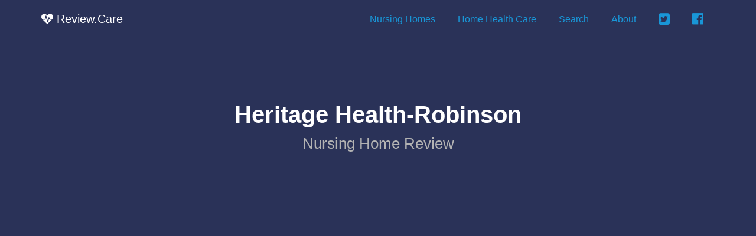

--- FILE ---
content_type: text/html;charset=UTF-8
request_url: http://review.care/nursinghome/id/4633/heritage-healthrobinson-robinson-il
body_size: 8099
content:
<!DOCTYPE html>
<html lang="en" ng-app="ReviewCare">
  <head>
    <meta charset="utf-8">
    <meta http-equiv="X-UA-Compatible" content="IE=edge">
    <meta name="viewport" content="width=device-width, initial-scale=1">

    <meta name="description" content="Nursing Home Rating: 2/5 | Unbiased review of Heritage Health-Robinson, Robinson, Illinois.  Learn more about staffing, quality measures, inspection, complaints, and penalties.  Find the best nursing homes in Crawford County, IL">
    <meta name="author" content="Review.Care">
    <link rel="icon" href="//review.care/img/favb.ico">

    <title>Heritage Health-Robinson Reviews | ROBINSON, IL</title>
    
    
    
    <meta property="og:image" content="http://review.care/img/review.care.two.jpg" />
    <meta property="og:type" content="article" />
    
    <meta name="twitter:card" content="summary_large_image">
    <meta name="twitter:site" content="@ReviewCare">
    <meta name="twitter:creator" content="@ReviewCare">
    <meta name="twitter:title" content="Heritage Health-Robinson ROBINSON, IL | 2/5 stars">
    <meta name="twitter:description" content="Unbiased review of Heritage Health-Robinson Reviews | ROBINSON, IL">
    <meta name="twitter:image" content="http://review.care/img/review.care.two.jpg">

    <!-- Bootstrap core CSS -->
    <link href="//review.care/css/bootstrap.min.css" rel="stylesheet">

    <!-- IE10 viewport hack for Surface/desktop Windows 8 bug -->
    <link href="https://getbootstrap.com/assets/css/ie10-viewport-bug-workaround.css" rel="stylesheet">

    <!-- Custom styles for this template -->
    <link href="//review.care/css/review.care.css" rel="stylesheet">

    <link href="//review.care/css/star-rating.min.css" media="all" rel="stylesheet" type="text/css" />

    <!-- Font Awesome -->
    <link href="//review.care/css/font-awesome.min.css" rel="stylesheet">

    <!-- HTML5 shim and Respond.js for IE8 support of HTML5 elements and media queries -->
    <!--[if lt IE 9]>
      <script src="https://oss.maxcdn.com/html5shiv/3.7.2/html5shiv.min.js"></script>
      <script src="https://oss.maxcdn.com/respond/1.4.2/respond.min.js"></script>
    <![endif]-->
    <script>
  (function(i,s,o,g,r,a,m){i['GoogleAnalyticsObject']=r;i[r]=i[r]||function(){
  (i[r].q=i[r].q||[]).push(arguments)},i[r].l=1*new Date();a=s.createElement(o),
  m=s.getElementsByTagName(o)[0];a.async=1;a.src=g;m.parentNode.insertBefore(a,m)
  })(window,document,'script','https://www.google-analytics.com/analytics.js','ga');
  ga('create', 'UA-79547580-1', 'auto');
  ga('send', 'pageview');
</script>
<script async src="//pagead2.googlesyndication.com/pagead/js/adsbygoogle.js"></script>
<script>
  (adsbygoogle = window.adsbygoogle || []).push({
    google_ad_client: "ca-pub-9964729831233747",
    enable_page_level_ads: true
  });
</script>

  </head>

  <body ng-controller="nursinghome" style="padding-top:50px;" itemscope itemtype="http://schema.org/MedicalBusiness">

    <nav class="navbar navbar-inverse navbar-fixed-top">
      <div class="container">
        <div class="navbar-header">
          <button type="button" class="navbar-toggle collapsed" data-toggle="collapse" data-target="#navbar" aria-expanded="false" aria-controls="navbar">
            <span class="sr-only">Toggle navigation</span>
            <span class="icon-bar"></span>
            <span class="icon-bar"></span>
            <span class="icon-bar"></span>
          </button>
          <a class="navbar-brand" href="//review.care" style="color:#FFF;">
            <i class="fa fa-heartbeat" aria-hidden="true"></i>  Review.Care
          </a>
        </div>
        <div id="navbar" class="collapse navbar-collapse navbar-right">
          <ul class="nav navbar-nav">
            <ul class="nav navbar-nav">
	<li><a href="//review.care">Nursing Homes</a></li>
	<li><a href="//review.care/home-health-care">Home Health Care</a></li>
    <li><a href="//review.care/search">Search</a></li>
    <li><a href="//review.care/about">About</a></li>
    <li><a href="https://twitter.com/ReviewCareWeb"><i class="fa fa-twitter-square" aria-hidden="true" style="font-size:1.4em;"></i></a></li>
    <li><a href="https://www.facebook.com/NursingHomeReviews/"><i class="fa fa-facebook-official" aria-hidden="true" style="font-size:1.4em;"></i></a></li>
</ul>
          </ul>
        </div><!--/.nav-collapse -->
      </div>
    </nav>

    <div class="jumbotron center nh-jt">
      <div class="container">
          <h1 style="font-size:2.5em; color:#fff;">Heritage Health-Robinson<br><small>Nursing Home Review</small></h1>

          <p class="visible-xs">
            <script async src="//pagead2.googlesyndication.com/pagead/js/adsbygoogle.js"></script>
            <!-- Review.Care Responsive Dark BG -->
            <ins class="adsbygoogle"
                 style="display:block"
                 data-ad-client="ca-pub-9964729831233747"
                 data-ad-slot="2092910846"
                 data-ad-format="auto"></ins>
            <script>
            (adsbygoogle = window.adsbygoogle || []).push({});
            </script>
          </p>
          <p style="padding-right:25%; padding-left:25%" class="hidden-xs">
            <script async src="//pagead2.googlesyndication.com/pagead/js/adsbygoogle.js"></script>
            <!-- Review.Care Responsive Dark BG -->
            <ins class="adsbygoogle"
                 style="display:block"
                 data-ad-client="ca-pub-9964729831233747"
                 data-ad-slot="2092910846"
                 data-ad-format="auto"></ins>
            <script>
            (adsbygoogle = window.adsbygoogle || []).push({});
            </script>
          </p>
          
      </div>
    </div>

    <div class="container">

        <div class="row">
            <ol class="breadcrumb">
              <li><a href="//review.care/search">Home</a></li>
              <li><a href="//review.care/nursinghomes/state/il">Illinois</a></li>
              <li class="hidden-xs"><a href="//review.care/nursinghomes/state/il/county/crawford">Crawford County</a></li>
              <li><a href="//review.care/nursinghomes/state/il/city/robinson">Robinson</a></li>
              <li class="active hidden-xs" itemprop="name">Heritage Health-Robinson</li>
            </ol>
        </div>

        <div class="row"> <!-- Contact info and map -->

            <div class="col-md-12">
                <div class="page-header">
                  <h3>Summary <small>Heritage Health-Robinson</small></h3>
                </div>
            </div>



            <div class="col-md-12">
              <div class="panel panel-default">
                <div class="panel-body center" style="font-size:150%">
                  <div class="col-md-6">
                    
                      <span itemprop="address" itemscope itemtype="http://schema.org/PostalAddress">
                           <span itemprop="streetAddress">600 East Robinwood Drive</span>
                           <br> 
                           <span itemprop="addressLocality">Robinson</span>, 
                           <span itemprop="addressRegion">IL</span> 62454
                        </span>
                    
                  </div>
                  <div class="col-md-6">
                  <a href="tel:6185443192"><i class="fa fa-phone-square" aria-hidden="true"></i>
                  <span itemprop="telephone">(618)544-3192</span>
                  </a>
                  </div>
                </div>
              </div>
            </div>

            <div class="col-md-12">
              <div class="panel panel-default">
                <div class="panel-body">
                  <div class="col-md-6">
                    <p>
                      <script async src="//pagead2.googlesyndication.com/pagead/js/adsbygoogle.js"></script>
                      <!-- Review.Care White Responsive -->
                      <ins class="adsbygoogle"
                           style="display:block"
                           data-ad-client="ca-pub-9964729831233747"
                           data-ad-slot="8139444449"
                           data-ad-format="auto"></ins>
                      <script>
                      (adsbygoogle = window.adsbygoogle || []).push({});
                      </script>
                    </p>
                  </div>
                  <div class="col-md-6 hidden-xs">
                    <p>
                      <script async src="//pagead2.googlesyndication.com/pagead/js/adsbygoogle.js"></script>
                      <!-- Review.Care White Responsive -->
                      <ins class="adsbygoogle"
                           style="display:block"
                           data-ad-client="ca-pub-9964729831233747"
                           data-ad-slot="8139444449"
                           data-ad-format="auto"></ins>
                      <script>
                      (adsbygoogle = window.adsbygoogle || []).push({});
                      </script>
                    </p>
                  </div>
                </div>
              </div>
            </div>

            
            <div class="col-md-6">

                <div class="panel panel-default">
                  <div class="panel-heading">
                    <h3 class="panel-title">Medicare Rating</h3>
                  </div>
                  <div class="panel-body">

                    
                        <ul class="list-group">
                          <li class="list-group-item" style="padding:30px;">
                            <span class="pull-right" style="margin-top:-13px;">
                                <input class="rat" value="2" data-size="xs">
                            </span>
                            <b>Overall Rating</b>
                          </li>
                          <li class="list-group-item">
                            <span class="pull-right" style="margin-top:-13px;">
                                <input class="rat" value="2" data-size="xs">
                            </span>
                            Health Inspection
                          </li>
                          <li class="list-group-item">
                            <span class="pull-right" style="margin-top:-13px;">
                                <input class="rat" value="2" data-size="xs">
                            </span>
                            Quality Management
                          </li>
                          <li class="list-group-item">
                            <span class="pull-right" style="margin-top:-13px;">
                                <input class="rat" value="2" data-size="xs">
                            </span>
                            Staffing
                          </li>
                          <li class="list-group-item">
                            <span class="pull-right" style="margin-top:-13px;">
                                <input class="rat" value="4" data-size="xs">
                            </span>
                            Nurse Staffing
                          </li>
                        </ul>
                     
                  </div>
                  <p class="smaller center">Source: <a href="https://data.medicare.gov" target="_blank">Data.Medicare.gov</a></p>
                </div>


                <div class="panel panel-default">
                  <div class="panel-heading">
                    <h3 class="panel-title">Fines, Penalties, and Complaints</h3>
                  </div>
                  <div class="panel-body">
                    <p>
                      <script async src="//pagead2.googlesyndication.com/pagead/js/adsbygoogle.js"></script>
                      <!-- Review.Care White Responsive -->
                      <ins class="adsbygoogle"
                           style="display:block"
                           data-ad-client="ca-pub-9964729831233747"
                           data-ad-slot="8139444449"
                           data-ad-format="auto"></ins>
                      <script>
                      (adsbygoogle = window.adsbygoogle || []).push({});
                      </script>
                    </p>
                    
                        <ul class="list-group">
                          <li class="list-group-item">
                            <span class="badge badge-bad">
                            
                            <i class="fa fa-frown-o" aria-hidden="true"></i> 1 
                            </span>
                            Number of Fines
                          </li>
                          <li class="list-group-item">
                            <span class="badge badge-bad">
                            
                            <i class="fa fa-frown-o" aria-hidden="true"></i> $ 3,413 
                            </span>
                            Total Ammount of Fines in Dollars
                          </li>
                          <li class="list-group-item">
                            <span class="badge badge-bad">
                            
                            <i class="fa fa-frown-o" aria-hidden="true"></i> 1 
                            </span>
                            Total Penalties
                          </li>
                          <li class="list-group-item">
                            <span class="badge badge-bad">
                            
                            <i class="fa fa-frown-o" aria-hidden="true"></i> 6 
                            </span>
                            Substantiated Complaints
                          </li>
                          <li class="list-group-item">
                            <span class="badge  badge-good ">
                            <i class="fa fa-smile-o" aria-hidden="true"></i> None 
                            </span>
                            Facility Reported Incidents
                          </li>
                          <li class="list-group-item">
                            <span class="badge  badge-good ">
                            <i class="fa fa-smile-o" aria-hidden="true"></i> None 
                            </span>
                            Payment Denials
                          </li>
                        </ul>
                     
                  </div>
                  <p class="smaller center">Source: <a href="https://data.medicare.gov" target="_blank">Data.Medicare.gov</a></p>
                </div>


                <div class="panel panel-default">
                  <div class="panel-heading">
                    <h3 class="panel-title">Bed Status</h3>
                  </div>
                  <div class="panel-body">
                    
                    <div id="bed-status" style="height:284px;"></div>

                  </div>
                </div>


            </div>


            <div class="col-md-6 hidden-xs">

                <div class="panel panel-default" style="height:355px;">
                  <div class="panel-heading">
                    <h3 class="panel-title">Location</h3>
                  </div>
                  <div class="panel-body">

                    <iframe
                      width="100%"
                      height="280"
                      frameborder="0" style="border:0"
                      src="https://www.google.com/maps/embed/v1/place?key=AIzaSyCHvg7teDHSV1tfvyJAGqcXTd-UPhR5UFE
                        &q=heritage-healthrobinson+600 EAST ROBINWOOD DRIVE+ROBINSON+IL" allowfullscreen>
                    </iframe>
                    
                  </div>
                </div>

                
                <div class="panel panel-default">
                  <div class="panel-heading">
                    <h3 class="panel-title">Deficiencies</h3>
                  </div>
                  <div class="panel-body">
                    <p>
                      <script async src="//pagead2.googlesyndication.com/pagead/js/adsbygoogle.js"></script>
                      <!-- Review.Care White Responsive -->
                      <ins class="adsbygoogle"
                           style="display:block"
                           data-ad-client="ca-pub-9964729831233747"
                           data-ad-slot="8139444449"
                           data-ad-format="auto"></ins>
                      <script>
                      (adsbygoogle = window.adsbygoogle || []).push({});
                      </script>
                    </p>
                    
                    <div id="deficiencies" style="height:284px;"></div>

                  </div>
                </div>


                <div class="panel panel-default">
                  <div class="panel-heading">
                    <h3 class="panel-title">Nurse Staffing</h3>
                  </div>
                  <div class="panel-body">
                    
                    <div id="nurseStaffing" style="height:284px;"></div>

                  </div>
                </div>

            </div>

        </div> <!-- ./Summary -->


        <div class="row"> <!-- Quality Measures MDS -->

            <div class="col-md-12">
                <div class="page-header">
                  <h3>Quality Measures <small>Heritage Health-Robinson</small></h3>
                </div>
            </div>

            <div class="col-md-12">

                <div class="panel panel-default">
                  <div class="panel-heading">
                    <h3 class="panel-title">Quality Overview</h3>
                  </div>
                  <div class="panel-body">

                    <p>
                      <script async src="//pagead2.googlesyndication.com/pagead/js/adsbygoogle.js"></script>
                      <!-- Review.Care White Responsive -->
                      <ins class="adsbygoogle"
                           style="display:block"
                           data-ad-client="ca-pub-9964729831233747"
                           data-ad-slot="8139444449"
                           data-ad-format="auto"></ins>
                      <script>
                      (adsbygoogle = window.adsbygoogle || []).push({});
                      </script>
                    </p>

                    <div class="alert alert-info">
                        <p>Nursing home quality measures come from <b>Heritage Health-Robinson</b> resident assessment data that nursing homes routinely collect on the residents at specified intervals during their stay. These measures assess the <b>Heritage Health-Robinson</b> resident's physical and clinical conditions and abilities, as well as preferences and life care wishes. These assessment data have been converted to develop quality measures that give consumers another source of information that shows how well <b>Heritage Health-Robinson</b> is caring for their resident's physical and clinical needs</p>
                        <p>These quality measures were selected because they are important. They show ways in which nursing homes are different from one another. There are things that nursing homes can do to improve their quality measure percentages. The quality measures have been validated and are based on the best research currently available.</p>
                        
                    </div>
                    
                    <table class="table table-striped table-condensed">
                        <thead>
                            <tr>
                                <td>Quality Measure</td><td>Facility Score</td><td><span ng-bind="stateName+' Average'"</td><td>National Average</td> 
                            </tr>
                        </thead>
                        <tbody style="font-size:90%;">
                            <tr ng-repeat="x in qDataTotal">
                                <td><span ng-bind="x.measure"></span></td>
                                <td><b><span ng-bind="x.facility+'%'"></span></b></td>
                                <td><span ng-bind="x.state+'%'"></span></td>
                                <td><span ng-bind="x.national+'%'"></span></td>
                            </tr>
                        </tbody>
                    </table>
                    <p class="smaller center">Source: <a href="https://data.medicare.gov" target="_blank">Data.Medicare.gov</a></p>
                  </div>
                </div>

            </div>

        </div> <!-- ./Quality Measures MDS -->


        <div class="row"> <!-- Deficiencies -->

            <div class="col-md-12">
                <div class="page-header">
                  <h3>Deficiency Details <small>Heritage Health-Robinson</small></h3>
                </div>
            </div>

            <div class="col-md-12">

                <div class="panel panel-default">
                  <div class="panel-heading">
                    <h3 class="panel-title">Deficiency History</h3>
                  </div>
                  <div class="panel-body">

                  <div class="alert alert-info">
                    <p>Each nursing home that provides services to people with Medicare or Medicaid is required to make the results of its last full inspection available at the nursing home for the public to review.  If an inspection team finds that a nursing home doesn't meet a specific standard, it issues a deficiency citation. The federal government may impose penalties on nursing homes for serious deficiencies or for deficiencies that the nursing home fails to correct for a long period of time. For example, Medicare may assess a fine, deny payment to the nursing home, assign a temporary manager, or install a state monitor.</p>
                    <p>These inspections assess whether the nursing home meets certain "minimum" standards. If a nursing home has no deficiencies, it means that it met the minimum standards at the time of the inspection. Inspections don't identify nursing homes that give outstanding care.</p>
                    <p>While reading these reports, keep in mind that the quality of a nursing home may get much better or much worse in a short period of time. These changes can occur when a nursing home's administrator or ownership changes, or when a nursing home's finances suddenly change.</p>
                  </div>

                    <div id="defDateChart"></div>
                    
                    <table class="table table-striped table-condensed">
                        <thead>
                            <tr>
                                <th>Survey Date</th>
                                <th>Survey Type</th>
                                <th>Scope</th>
                                <th class="hidden-xs">Severity</th>
                                <th class="hidden-xs">Deficiency</th>
                            </tr>
                        </thead>
                        <tbody style="font-size:85%;">
                            <tr ng-repeat="x in defList.slice(((currentPage-1)*10), ((currentPage)*10))" 
                            ng-class="{true: 'danger'}[x.GRIDSEVERITY == 'L3' || x.GRIDSEVERITY == 'L4' || x.GRIDSCOPE == 'Widespread']">
                                <td width="20%"><span ng-bind="x.SDATE | date"></span></td>
                                <td><span ng-bind="x.SURVEYTYPE | navFormat"></span></td>
                                <td>
                                    <a href="javascript:void(0);" uib-tooltip="{{x.scope}}">
                                    <i class="fa fa-info-circle" aria-hidden="true"></i>
                                    <span ng-bind="x.GRIDSCOPE"></span>
                                    </a>
                                </td>
                                <td class="hidden-xs">
                                    <a href="javascript:void(0);" uib-tooltip="{{x.severity}}">
                                    <i class="fa fa-info-circle" aria-hidden="true"></i>
                                    <span ng-bind="x.GRIDSEVERITY"></span>
                                    </a>
                                </td>
                                <td class="hidden-xs" width="50%"><span ng-bind="x.TAG_DESC"></span></td>
                            </tr>
                        </tbody>
                    </table>

                    <uib-pagination total-items="deflLength" ng-model="currentPage"></uib-pagination>

                  </div>
                  <p class="smaller center">Source: <a href="https://data.medicare.gov" target="_blank">Data.Medicare.gov</a></p>
                </div>

            </div>

        </div><!-- ./Deficiencies -->



        
        <div class="row"> <!-- Ownership -->


            <div class="col-md-12">
                <div class="page-header">
                  <h3>Ownership <small>Heritage Health-Robinson</small></h3>
                </div>
            </div>

            <div class="col-md-12">

                

                <div class="panel panel-default">
                  <div class="panel-heading">
                    <h3 class="panel-title">Ownership</h3>
                  </div>
                  <div class="panel-body">

                    <div class="alert alert-warning">
                        <p><i class="fa fa-info-circle" aria-hidden="true"></i> Heritage Health-Robinson is a For Profit - Corporation nursing home</p>
                    </div>

                     <table class="table table-striped table-condensed">
                        <thead>
                            <tr>
                                <th>Name</th>
                                <th class="hidden-xs">Owner Type</th>
                                <th class="hidden-xs">Role</th>
                                <th class="hidden-xs">Ownership Percentage</th>
                            </tr>
                        </thead>
                        <tbody style="font-size:80%;">
                        <tr><td><a href="//review.care/owner/id/1290/fehrenbacher-david"> <i class="fa fa-search" aria-hidden="true"></i> FEHRENBACHER, DAVID</a></td><td class="hidden-xs">Individual</td><td class="hidden-xs">OPERATIONAL/MANAGERIAL CONTROL</td><td class="hidden-xs">NOT APPLICABLE</td></tr>
                        <tr><td><a href="//review.care/owner/id/862/hart-benjamin"> <i class="fa fa-search" aria-hidden="true"></i> HART, BENJAMIN</a></td><td class="hidden-xs">Individual</td><td class="hidden-xs">OFFICER</td><td class="hidden-xs">NOT APPLICABLE</td></tr>
                        <tr><td><a href="//review.care/owner/id/872/hart-craig"> <i class="fa fa-search" aria-hidden="true"></i> HART, CRAIG</a></td><td class="hidden-xs">Individual</td><td class="hidden-xs">5% OR GREATER INDIRECT OWNERSHIP INTEREST</td><td class="hidden-xs">NO PERCENTAGE PROVIDED</td></tr>
                        <tr><td><a href="//review.care/owner/id/911/heritage-enterprises-inc"> <i class="fa fa-search" aria-hidden="true"></i> HERITAGE ENTERPRISES INC</a></td><td class="hidden-xs">Organization</td><td class="hidden-xs">5% OR GREATER DIRECT OWNERSHIP INTEREST</td><td class="hidden-xs">100%</td></tr>
                        <tr><td><a href="//review.care/owner/id/1495/howard-rabecca"> <i class="fa fa-search" aria-hidden="true"></i> HOWARD, RABECCA</a></td><td class="hidden-xs">Individual</td><td class="hidden-xs">OPERATIONAL/MANAGERIAL CONTROL</td><td class="hidden-xs">NOT APPLICABLE</td></tr>
                        <tr><td><a href="//review.care/owner/id/919/jefferson-david"> <i class="fa fa-search" aria-hidden="true"></i> JEFFERSON, DAVID</a></td><td class="hidden-xs">Individual</td><td class="hidden-xs">5% OR GREATER INDIRECT OWNERSHIP INTEREST</td><td class="hidden-xs">12%</td></tr>
                        <tr><td><a href="//review.care/owner/id/888/jefferson-timothy"> <i class="fa fa-search" aria-hidden="true"></i> JEFFERSON, TIMOTHY</a></td><td class="hidden-xs">Individual</td><td class="hidden-xs">5% OR GREATER INDIRECT OWNERSHIP INTEREST</td><td class="hidden-xs">12%</td></tr>
                        <tr><td><a href="//review.care/owner/id/952/lowney-cheryl"> <i class="fa fa-search" aria-hidden="true"></i> LOWNEY, CHERYL</a></td><td class="hidden-xs">Individual</td><td class="hidden-xs">OFFICER</td><td class="hidden-xs">NOT APPLICABLE</td></tr>
                        <tr><td><a href="//review.care/owner/id/19617/summers-roxann"> <i class="fa fa-search" aria-hidden="true"></i> SUMMERS, ROXANN</a></td><td class="hidden-xs">Individual</td><td class="hidden-xs">MANAGING EMPLOYEE</td><td class="hidden-xs">NOT APPLICABLE</td></tr>
                        <tr><td><a href="//review.care/owner/id/1046/underwood-david"> <i class="fa fa-search" aria-hidden="true"></i> UNDERWOOD, DAVID</a></td><td class="hidden-xs">Individual</td><td class="hidden-xs">OFFICER</td><td class="hidden-xs">NOT APPLICABLE</td></tr>
                        </tbody>
                     </table>
                     <p class="smaller center">Source: <a href="https://data.medicare.gov" target="_blank">Data.Medicare.gov</a></p>
                  </div>
                </div>

            </div>

        </div> <!-- ./Ownership -->
        


    </div> <!-- ./main container -->


    <div class="container-fluid" style="background-color:#525358; color:#FFF;margin-top:150px;">
    <div class="row center" style="padding-top:50px; padding-bottom:100px;">
        <h3><a href="//review.care" style="color:#FFF;">Review.Care</a></h3>
        <p style="padding-left:10%; padding-right:10%">Unbiased review of over 15,000 Nursing Homes across America.  Find the best nursing home for your loved one with Review.Care</p>
        <p>Find us on <a href="https://www.facebook.com/NursingHomeReviews/">Facebook</a></p>
        <p>Follow us on <a href="https://twitter.com/ReviewCareWeb">Twitter</a></p>
    </div>
</div>

    
    <script src="//review.care/js/jquery.min.js"></script>
    <script src="//review.care/js/bootstrap.min.js"></script>
    <script src="//review.care/js/angular.min.js"></script>
    <script src="//review.care/js/angular-utils.min.js"></script>
    <script src="//review.care/js/highcharts.js"></script>
    <script src="//review.care/js/modules/map.js"></script>
    <script src="//review.care/js/modules/data.js"></script>
    <script src="//review.care/js/highmaps-us-all.js"></script>
    <script src="//review.care/js/highcharts-ng.min.js"></script>
    <script src="https://getbootstrap.com/assets/js/ie10-viewport-bug-workaround.js"></script>
    <script src="//review.care/js/star-rating.min.js" type="text/javascript"></script>

    <script src="//review.care/app/application.js"></script>

    <script type="text/javascript">

    $('.rat').rating({displayOnly: true});

    nhid = '4633';

    facility = 'HERITAGE HEALTH-ROBINSON';

    stateName = 'Illinois';

    stateNameShort = 'IL';

    app.controller('nursinghome', ['$scope', '$http', '$filter', function($scope, $http, $filter) {

      $scope.stateName = 'Illinois'; 

      city = 'ROBINSON';

      county = 'Crawford';

      defDateCats = [];
      defDateVals = [];

      $http.get('//review.care/api/?a=nursinghome&id='+nhid+'&state='+stateNameShort+'&city='+city+'&county='+county, {cache: true}).then(function(response){

        angular.forEach(response.data[1], function(value, key) {
            defDateCats.push(value.DISP);
            defDateVals.push(value.C);
        });

        defDateChart(defDateCats, defDateVals);

        levelOne = 'Deficiencies in this range are not serious.  They are not actual harm and they dont have the potential to cause anything more than a minor negative impact on the residents';

        levelTwo = 'These tags are cited when there is noncompliance that is not actual harm but results in minimal discomfort to the resident or has the potential to cause harm.  These are very common citations in nursing home surveys';

        levelThree = 'These are no good.  They represent actual harm has occurred to a resident.  Keep in mind, even a bruise, skin tear, or making a resident upset can be considered actual harm.';

        levelFour = 'Immediate jeopardy to tresidents health or safety';

        isolated = 'Isolated - meaning the deficiency affects a very small number of residents or a limited number of staff are involved or that the situation occurred only occasionally.  A good rule of thumb for this Isolated column is 3.  If something affects 3 or less residents, it will usually be considered isolated';

        pattern = 'This column is chosen when more than a few residents are affected, more than a limited number of staff are involved, or there are repeat occurences.  The rule of thumb for this column is 75%.  If a deficient practice affects more than 3 residents but less than 75% of the nursing home population, it generally will be considered a pattern';

        widespread= 'This column is chosen when a problem affects a large number of residents or if there is systemic failure in a facility.  One of your systems is completely broken.  The rule of thumb here is if the deficient practice affects or has the potential to affect more than 75% of your population.';

        $scope.defList = [];

        $scope.deflLength = Object.keys(response.data[0]).length;
        $scope.currentPage = 1;

        angular.forEach(response.data[0], function(value, key) {

            if(value.GRIDSEVERITY == 'L1'){severity = levelOne}
            if(value.GRIDSEVERITY == 'L2'){severity = levelTwo}
            if(value.GRIDSEVERITY == 'L3'){severity = levelThree}
            if(value.GRIDSEVERITY == 'L4'){severity = levelFour}

            if(value.GRIDSCOPE == 'Isolated'){scope = isolated}
            if(value.GRIDSCOPE == 'Pattern'){scope = pattern}
            if(value.GRIDSCOPE == 'Widespread'){scope = widespread}

            $scope.defList.push({severity:severity, GRIDSEVERITY:value.GRIDSEVERITY, GRIDSCOPE:value.GRIDSCOPE, SDATE:value.SDATE, TAG_DESC:value.TAG_DESC, SURVEYTYPE:value.SURVEYTYPE, scope:scope});

        });

        // Quality

        $scope.qDataTotal = [];

        angular.forEach(response.data[2], function(value, key) {

            $scope.qDataTotal.push({measure:value.D, facility:value.C, state:response.data[3][key].SC, national:response.data[4][key].NC })

        });

        // Nurse staffing summary

        sFacility = response.data[5][0].TOTNURSEFAC;
        sState = response.data[5][0].TOTNURSESTATE;
        sNational = response.data[5][0].TOTNATIONAL;

        staffingChart(sFacility, sState, sNational);



        
      }); // end ajax get

      function defDateChart(dateCats, dateVals){

        $("#defDateChart").highcharts({chart:{type:"column"},title:{text:"Deficiency Timeline"},subtitle:{text:'Source: <b><a href="http://data.medicare.gov">Data.Medicare.gov</a></b>'},xAxis:{categories:dateCats,title:{text:null}},yAxis:{min:0,title:{text:"Deficiencies",align:"high"},labels:{overflow:"justify"}},plotOptions:{column:{dataLabels:{enabled:!0}}},credits:{enabled:!1},series:[{name:"Deficiencies",data:dateVals, color:"#ef4242"}]});
       }

       function staffingChart(a,b,c){

         $("#nurseStaffing").highcharts({chart:{type:"bar"},title:{text:"Nurse Staffing per Resident"},subtitle:{text:facility},xAxis:{categories:["This Facility", stateName+" Average", "National Average"]},yAxis:{min:0,title:{text:null}},plotOptions:{bar:{dataLabels:{enabled:true}}},credits:{text:'Source:  Data.Medicare.gov',href:'https://data.medicare.gov'},series:[{name:"Nursing Hours per Resident per Day",color:"#33f3c6",data:[a,b,c]}]});

       }

       
      
    }]); // end Angular controller

    $(function(){

        freeBeds = '8';
        busyBeds = '65';
        
        fire = '15';
        health = '25';

        stateFire = '11';
        stateHealth = '21';

        nationalFire = '9';
        nationalHealth = '20';

        $("#bed-status").highcharts({chart:{type:"column"},title:{text:"Federally Certified Beds"},subtitle:{text:facility},xAxis:{categories:["Federally Certified Beds"]},yAxis:{min:0,title:{text:null}},credits:{text:'Source: Data.Medicare.gov',href:'https://data.medicare.gov'},plotOptions:{column:{dataLabels:{enabled:!0}}},series:[{name:"Free Beds",color:"#36ef56",data:[parseInt(freeBeds)]},{name:"Occupied Beds",color:"#4582ec",data:[parseInt(busyBeds)]}]});

        $("#deficiencies").highcharts({chart:{type:"bar"},title:{text:"Deficiencies"},subtitle:{text:facility},xAxis:{categories:["Fire Safety", "Health Related"]},yAxis:{min:0,title:{text:null}},plotOptions:{bar:{dataLabels:{enabled:true}}},credits:{text:'Source:  Data.Medicare.gov',href:'https://data.medicare.gov'},series:[{name:"This facility",color:"#ef4242",data:[parseInt(fire),parseInt(health)]},{name:stateName+" Average",color:"#ab0042",data:[parseInt(stateFire),parseInt(stateHealth)]},{name:"National Average",color:"#800909",data:[parseInt(nationalFire),parseInt(nationalHealth)]}]});

    });

    </script>
    
  <script defer src="https://static.cloudflareinsights.com/beacon.min.js/vcd15cbe7772f49c399c6a5babf22c1241717689176015" integrity="sha512-ZpsOmlRQV6y907TI0dKBHq9Md29nnaEIPlkf84rnaERnq6zvWvPUqr2ft8M1aS28oN72PdrCzSjY4U6VaAw1EQ==" data-cf-beacon='{"version":"2024.11.0","token":"80b3cfd87f0242c1a1e9c31fa3c7a30a","r":1,"server_timing":{"name":{"cfCacheStatus":true,"cfEdge":true,"cfExtPri":true,"cfL4":true,"cfOrigin":true,"cfSpeedBrain":true},"location_startswith":null}}' crossorigin="anonymous"></script>
</body>
</html>


--- FILE ---
content_type: text/html; charset=utf-8
request_url: https://www.google.com/recaptcha/api2/aframe
body_size: 268
content:
<!DOCTYPE HTML><html><head><meta http-equiv="content-type" content="text/html; charset=UTF-8"></head><body><script nonce="E3XND8th0UQjiqlBYYNiGg">/** Anti-fraud and anti-abuse applications only. See google.com/recaptcha */ try{var clients={'sodar':'https://pagead2.googlesyndication.com/pagead/sodar?'};window.addEventListener("message",function(a){try{if(a.source===window.parent){var b=JSON.parse(a.data);var c=clients[b['id']];if(c){var d=document.createElement('img');d.src=c+b['params']+'&rc='+(localStorage.getItem("rc::a")?sessionStorage.getItem("rc::b"):"");window.document.body.appendChild(d);sessionStorage.setItem("rc::e",parseInt(sessionStorage.getItem("rc::e")||0)+1);localStorage.setItem("rc::h",'1769481460230');}}}catch(b){}});window.parent.postMessage("_grecaptcha_ready", "*");}catch(b){}</script></body></html>

--- FILE ---
content_type: application/javascript
request_url: http://review.care/js/angular.min.js
body_size: 53099
content:
/*
 AngularJS v1.4.9
 (c) 2010-2015 Google, Inc. http://angularjs.org
 License: MIT
*/
(function(S,W,w){'use strict';function M(a){return function(){var b=arguments[0],d;d="["+(a?a+":":"")+b+"] http://errors.angularjs.org/1.4.9/"+(a?a+"/":"")+b;for(b=1;b<arguments.length;b++){d=d+(1==b?"?":"&")+"p"+(b-1)+"=";var c=encodeURIComponent,e;e=arguments[b];e="function"==typeof e?e.toString().replace(/ \{[\s\S]*$/,""):"undefined"==typeof e?"undefined":"string"!=typeof e?JSON.stringify(e):e;d+=c(e)}return Error(d)}}function Aa(a){if(null==a||Xa(a))return!1;if(E(a)||F(a)||A&&a instanceof A)return!0;
var b="length"in Object(a)&&a.length;return Q(b)&&(0<=b&&(b-1 in a||a instanceof Array)||"function"==typeof a.item)}function n(a,b,d){var c,e;if(a)if(B(a))for(c in a)"prototype"==c||"length"==c||"name"==c||a.hasOwnProperty&&!a.hasOwnProperty(c)||b.call(d,a[c],c,a);else if(E(a)||Aa(a)){var f="object"!==typeof a;c=0;for(e=a.length;c<e;c++)(f||c in a)&&b.call(d,a[c],c,a)}else if(a.forEach&&a.forEach!==n)a.forEach(b,d,a);else if(oc(a))for(c in a)b.call(d,a[c],c,a);else if("function"===typeof a.hasOwnProperty)for(c in a)a.hasOwnProperty(c)&&
b.call(d,a[c],c,a);else for(c in a)ra.call(a,c)&&b.call(d,a[c],c,a);return a}function pc(a,b,d){for(var c=Object.keys(a).sort(),e=0;e<c.length;e++)b.call(d,a[c[e]],c[e]);return c}function qc(a){return function(b,d){a(d,b)}}function Xd(){return++ob}function Ob(a,b,d){for(var c=a.$$hashKey,e=0,f=b.length;e<f;++e){var g=b[e];if(G(g)||B(g))for(var h=Object.keys(g),k=0,l=h.length;k<l;k++){var m=h[k],r=g[m];d&&G(r)?da(r)?a[m]=new Date(r.valueOf()):La(r)?a[m]=new RegExp(r):r.nodeName?a[m]=r.cloneNode(!0):
Pb(r)?a[m]=r.clone():(G(a[m])||(a[m]=E(r)?[]:{}),Ob(a[m],[r],!0)):a[m]=r}}c?a.$$hashKey=c:delete a.$$hashKey;return a}function N(a){return Ob(a,sa.call(arguments,1),!1)}function Yd(a){return Ob(a,sa.call(arguments,1),!0)}function Z(a){return parseInt(a,10)}function Qb(a,b){return N(Object.create(a),b)}function z(){}function Ya(a){return a}function na(a){return function(){return a}}function rc(a){return B(a.toString)&&a.toString!==ta}function q(a){return"undefined"===typeof a}function u(a){return"undefined"!==
typeof a}function G(a){return null!==a&&"object"===typeof a}function oc(a){return null!==a&&"object"===typeof a&&!sc(a)}function F(a){return"string"===typeof a}function Q(a){return"number"===typeof a}function da(a){return"[object Date]"===ta.call(a)}function B(a){return"function"===typeof a}function La(a){return"[object RegExp]"===ta.call(a)}function Xa(a){return a&&a.window===a}function Za(a){return a&&a.$evalAsync&&a.$watch}function $a(a){return"boolean"===typeof a}function tc(a){return a&&Q(a.length)&&
Zd.test(ta.call(a))}function Pb(a){return!(!a||!(a.nodeName||a.prop&&a.attr&&a.find))}function $d(a){var b={};a=a.split(",");var d;for(d=0;d<a.length;d++)b[a[d]]=!0;return b}function oa(a){return K(a.nodeName||a[0]&&a[0].nodeName)}function ab(a,b){var d=a.indexOf(b);0<=d&&a.splice(d,1);return d}function Ma(a,b){function d(a,b){var d=b.$$hashKey,e;if(E(a)){e=0;for(var f=a.length;e<f;e++)b.push(c(a[e]))}else if(oc(a))for(e in a)b[e]=c(a[e]);else if(a&&"function"===typeof a.hasOwnProperty)for(e in a)a.hasOwnProperty(e)&&
(b[e]=c(a[e]));else for(e in a)ra.call(a,e)&&(b[e]=c(a[e]));d?b.$$hashKey=d:delete b.$$hashKey;return b}function c(a){if(!G(a))return a;var b=e.indexOf(a);if(-1!==b)return f[b];if(Xa(a)||Za(a))throw Ba("cpws");var b=!1,c;E(a)?(c=[],b=!0):tc(a)?c=new a.constructor(a):da(a)?c=new Date(a.getTime()):La(a)?(c=new RegExp(a.source,a.toString().match(/[^\/]*$/)[0]),c.lastIndex=a.lastIndex):B(a.cloneNode)?c=a.cloneNode(!0):(c=Object.create(sc(a)),b=!0);e.push(a);f.push(c);return b?d(a,c):c}var e=[],f=[];if(b){if(tc(b))throw Ba("cpta");
if(a===b)throw Ba("cpi");E(b)?b.length=0:n(b,function(a,c){"$$hashKey"!==c&&delete b[c]});e.push(a);f.push(b);return d(a,b)}return c(a)}function ha(a,b){if(E(a)){b=b||[];for(var d=0,c=a.length;d<c;d++)b[d]=a[d]}else if(G(a))for(d in b=b||{},a)if("$"!==d.charAt(0)||"$"!==d.charAt(1))b[d]=a[d];return b||a}function ka(a,b){if(a===b)return!0;if(null===a||null===b)return!1;if(a!==a&&b!==b)return!0;var d=typeof a,c;if(d==typeof b&&"object"==d)if(E(a)){if(!E(b))return!1;if((d=a.length)==b.length){for(c=
0;c<d;c++)if(!ka(a[c],b[c]))return!1;return!0}}else{if(da(a))return da(b)?ka(a.getTime(),b.getTime()):!1;if(La(a))return La(b)?a.toString()==b.toString():!1;if(Za(a)||Za(b)||Xa(a)||Xa(b)||E(b)||da(b)||La(b))return!1;d=ea();for(c in a)if("$"!==c.charAt(0)&&!B(a[c])){if(!ka(a[c],b[c]))return!1;d[c]=!0}for(c in b)if(!(c in d)&&"$"!==c.charAt(0)&&u(b[c])&&!B(b[c]))return!1;return!0}return!1}function bb(a,b,d){return a.concat(sa.call(b,d))}function uc(a,b){var d=2<arguments.length?sa.call(arguments,2):
[];return!B(b)||b instanceof RegExp?b:d.length?function(){return arguments.length?b.apply(a,bb(d,arguments,0)):b.apply(a,d)}:function(){return arguments.length?b.apply(a,arguments):b.call(a)}}function ae(a,b){var d=b;"string"===typeof a&&"$"===a.charAt(0)&&"$"===a.charAt(1)?d=w:Xa(b)?d="$WINDOW":b&&W===b?d="$DOCUMENT":Za(b)&&(d="$SCOPE");return d}function cb(a,b){if("undefined"===typeof a)return w;Q(b)||(b=b?2:null);return JSON.stringify(a,ae,b)}function vc(a){return F(a)?JSON.parse(a):a}function wc(a,
b){var d=Date.parse("Jan 01, 1970 00:00:00 "+a)/6E4;return isNaN(d)?b:d}function Rb(a,b,d){d=d?-1:1;var c=wc(b,a.getTimezoneOffset());b=a;a=d*(c-a.getTimezoneOffset());b=new Date(b.getTime());b.setMinutes(b.getMinutes()+a);return b}function ua(a){a=A(a).clone();try{a.empty()}catch(b){}var d=A("<div>").append(a).html();try{return a[0].nodeType===Na?K(d):d.match(/^(<[^>]+>)/)[1].replace(/^<([\w\-]+)/,function(a,b){return"<"+K(b)})}catch(c){return K(d)}}function xc(a){try{return decodeURIComponent(a)}catch(b){}}
function yc(a){var b={};n((a||"").split("&"),function(a){var c,e,f;a&&(e=a=a.replace(/\+/g,"%20"),c=a.indexOf("="),-1!==c&&(e=a.substring(0,c),f=a.substring(c+1)),e=xc(e),u(e)&&(f=u(f)?xc(f):!0,ra.call(b,e)?E(b[e])?b[e].push(f):b[e]=[b[e],f]:b[e]=f))});return b}function Sb(a){var b=[];n(a,function(a,c){E(a)?n(a,function(a){b.push(ia(c,!0)+(!0===a?"":"="+ia(a,!0)))}):b.push(ia(c,!0)+(!0===a?"":"="+ia(a,!0)))});return b.length?b.join("&"):""}function pb(a){return ia(a,!0).replace(/%26/gi,"&").replace(/%3D/gi,
"=").replace(/%2B/gi,"+")}function ia(a,b){return encodeURIComponent(a).replace(/%40/gi,"@").replace(/%3A/gi,":").replace(/%24/g,"$").replace(/%2C/gi,",").replace(/%3B/gi,";").replace(/%20/g,b?"%20":"+")}function be(a,b){var d,c,e=Oa.length;for(c=0;c<e;++c)if(d=Oa[c]+b,F(d=a.getAttribute(d)))return d;return null}function ce(a,b){var d,c,e={};n(Oa,function(b){b+="app";!d&&a.hasAttribute&&a.hasAttribute(b)&&(d=a,c=a.getAttribute(b))});n(Oa,function(b){b+="app";var e;!d&&(e=a.querySelector("["+b.replace(":",
"\\:")+"]"))&&(d=e,c=e.getAttribute(b))});d&&(e.strictDi=null!==be(d,"strict-di"),b(d,c?[c]:[],e))}function zc(a,b,d){G(d)||(d={});d=N({strictDi:!1},d);var c=function(){a=A(a);if(a.injector()){var c=a[0]===W?"document":ua(a);throw Ba("btstrpd",c.replace(/</,"&lt;").replace(/>/,"&gt;"));}b=b||[];b.unshift(["$provide",function(b){b.value("$rootElement",a)}]);d.debugInfoEnabled&&b.push(["$compileProvider",function(a){a.debugInfoEnabled(!0)}]);b.unshift("ng");c=db(b,d.strictDi);c.invoke(["$rootScope",
"$rootElement","$compile","$injector",function(a,b,c,d){a.$apply(function(){b.data("$injector",d);c(b)(a)})}]);return c},e=/^NG_ENABLE_DEBUG_INFO!/,f=/^NG_DEFER_BOOTSTRAP!/;S&&e.test(S.name)&&(d.debugInfoEnabled=!0,S.name=S.name.replace(e,""));if(S&&!f.test(S.name))return c();S.name=S.name.replace(f,"");$.resumeBootstrap=function(a){n(a,function(a){b.push(a)});return c()};B($.resumeDeferredBootstrap)&&$.resumeDeferredBootstrap()}function de(){S.name="NG_ENABLE_DEBUG_INFO!"+S.name;S.location.reload()}
function ee(a){a=$.element(a).injector();if(!a)throw Ba("test");return a.get("$$testability")}function Ac(a,b){b=b||"_";return a.replace(fe,function(a,c){return(c?b:"")+a.toLowerCase()})}function ge(){var a;if(!Bc){var b=qb();(pa=q(b)?S.jQuery:b?S[b]:w)&&pa.fn.on?(A=pa,N(pa.fn,{scope:Pa.scope,isolateScope:Pa.isolateScope,controller:Pa.controller,injector:Pa.injector,inheritedData:Pa.inheritedData}),a=pa.cleanData,pa.cleanData=function(b){var c;if(Tb)Tb=!1;else for(var e=0,f;null!=(f=b[e]);e++)(c=
pa._data(f,"events"))&&c.$destroy&&pa(f).triggerHandler("$destroy");a(b)}):A=P;$.element=A;Bc=!0}}function rb(a,b,d){if(!a)throw Ba("areq",b||"?",d||"required");return a}function Qa(a,b,d){d&&E(a)&&(a=a[a.length-1]);rb(B(a),b,"not a function, got "+(a&&"object"===typeof a?a.constructor.name||"Object":typeof a));return a}function Ra(a,b){if("hasOwnProperty"===a)throw Ba("badname",b);}function Cc(a,b,d){if(!b)return a;b=b.split(".");for(var c,e=a,f=b.length,g=0;g<f;g++)c=b[g],a&&(a=(e=a)[c]);return!d&&
B(a)?uc(e,a):a}function sb(a){for(var b=a[0],d=a[a.length-1],c,e=1;b!==d&&(b=b.nextSibling);e++)if(c||a[e]!==b)c||(c=A(sa.call(a,0,e))),c.push(b);return c||a}function ea(){return Object.create(null)}function he(a){function b(a,b,c){return a[b]||(a[b]=c())}var d=M("$injector"),c=M("ng");a=b(a,"angular",Object);a.$$minErr=a.$$minErr||M;return b(a,"module",function(){var a={};return function(f,g,h){if("hasOwnProperty"===f)throw c("badname","module");g&&a.hasOwnProperty(f)&&(a[f]=null);return b(a,f,function(){function a(b,
d,e,f){f||(f=c);return function(){f[e||"push"]([b,d,arguments]);return y}}function b(a,d){return function(b,e){e&&B(e)&&(e.$$moduleName=f);c.push([a,d,arguments]);return y}}if(!g)throw d("nomod",f);var c=[],e=[],t=[],C=a("$injector","invoke","push",e),y={_invokeQueue:c,_configBlocks:e,_runBlocks:t,requires:g,name:f,provider:b("$provide","provider"),factory:b("$provide","factory"),service:b("$provide","service"),value:a("$provide","value"),constant:a("$provide","constant","unshift"),decorator:b("$provide",
"decorator"),animation:b("$animateProvider","register"),filter:b("$filterProvider","register"),controller:b("$controllerProvider","register"),directive:b("$compileProvider","directive"),config:C,run:function(a){t.push(a);return this}};h&&C(h);return y})}})}function ie(a){N(a,{bootstrap:zc,copy:Ma,extend:N,merge:Yd,equals:ka,element:A,forEach:n,injector:db,noop:z,bind:uc,toJson:cb,fromJson:vc,identity:Ya,isUndefined:q,isDefined:u,isString:F,isFunction:B,isObject:G,isNumber:Q,isElement:Pb,isArray:E,
version:je,isDate:da,lowercase:K,uppercase:tb,callbacks:{counter:0},getTestability:ee,$$minErr:M,$$csp:Ca,reloadWithDebugInfo:de});Ub=he(S);Ub("ng",["ngLocale"],["$provide",function(a){a.provider({$$sanitizeUri:ke});a.provider("$compile",Dc).directive({a:le,input:Ec,textarea:Ec,form:me,script:ne,select:oe,style:pe,option:qe,ngBind:re,ngBindHtml:se,ngBindTemplate:te,ngClass:ue,ngClassEven:ve,ngClassOdd:we,ngCloak:xe,ngController:ye,ngForm:ze,ngHide:Ae,ngIf:Be,ngInclude:Ce,ngInit:De,ngNonBindable:Ee,
ngPluralize:Fe,ngRepeat:Ge,ngShow:He,ngStyle:Ie,ngSwitch:Je,ngSwitchWhen:Ke,ngSwitchDefault:Le,ngOptions:Me,ngTransclude:Ne,ngModel:Oe,ngList:Pe,ngChange:Qe,pattern:Fc,ngPattern:Fc,required:Gc,ngRequired:Gc,minlength:Hc,ngMinlength:Hc,maxlength:Ic,ngMaxlength:Ic,ngValue:Re,ngModelOptions:Se}).directive({ngInclude:Te}).directive(ub).directive(Jc);a.provider({$anchorScroll:Ue,$animate:Ve,$animateCss:We,$$animateJs:Xe,$$animateQueue:Ye,$$AnimateRunner:Ze,$$animateAsyncRun:$e,$browser:af,$cacheFactory:bf,
$controller:cf,$document:df,$exceptionHandler:ef,$filter:Kc,$$forceReflow:ff,$interpolate:gf,$interval:hf,$http:jf,$httpParamSerializer:kf,$httpParamSerializerJQLike:lf,$httpBackend:mf,$xhrFactory:nf,$location:of,$log:pf,$parse:qf,$rootScope:rf,$q:sf,$$q:tf,$sce:uf,$sceDelegate:vf,$sniffer:wf,$templateCache:xf,$templateRequest:yf,$$testability:zf,$timeout:Af,$window:Bf,$$rAF:Cf,$$jqLite:Df,$$HashMap:Ef,$$cookieReader:Ff})}])}function eb(a){return a.replace(Gf,function(a,d,c,e){return e?c.toUpperCase():
c}).replace(Hf,"Moz$1")}function Lc(a){a=a.nodeType;return 1===a||!a||9===a}function Mc(a,b){var d,c,e=b.createDocumentFragment(),f=[];if(Vb.test(a)){d=d||e.appendChild(b.createElement("div"));c=(If.exec(a)||["",""])[1].toLowerCase();c=ja[c]||ja._default;d.innerHTML=c[1]+a.replace(Jf,"<$1></$2>")+c[2];for(c=c[0];c--;)d=d.lastChild;f=bb(f,d.childNodes);d=e.firstChild;d.textContent=""}else f.push(b.createTextNode(a));e.textContent="";e.innerHTML="";n(f,function(a){e.appendChild(a)});return e}function P(a){if(a instanceof
P)return a;var b;F(a)&&(a=T(a),b=!0);if(!(this instanceof P)){if(b&&"<"!=a.charAt(0))throw Wb("nosel");return new P(a)}if(b){b=W;var d;a=(d=Kf.exec(a))?[b.createElement(d[1])]:(d=Mc(a,b))?d.childNodes:[]}Nc(this,a)}function Xb(a){return a.cloneNode(!0)}function vb(a,b){b||wb(a);if(a.querySelectorAll)for(var d=a.querySelectorAll("*"),c=0,e=d.length;c<e;c++)wb(d[c])}function Oc(a,b,d,c){if(u(c))throw Wb("offargs");var e=(c=xb(a))&&c.events,f=c&&c.handle;if(f)if(b){var g=function(b){var c=e[b];u(d)&&
ab(c||[],d);u(d)&&c&&0<c.length||(a.removeEventListener(b,f,!1),delete e[b])};n(b.split(" "),function(a){g(a);yb[a]&&g(yb[a])})}else for(b in e)"$destroy"!==b&&a.removeEventListener(b,f,!1),delete e[b]}function wb(a,b){var d=a.ng339,c=d&&fb[d];c&&(b?delete c.data[b]:(c.handle&&(c.events.$destroy&&c.handle({},"$destroy"),Oc(a)),delete fb[d],a.ng339=w))}function xb(a,b){var d=a.ng339,d=d&&fb[d];b&&!d&&(a.ng339=d=++Lf,d=fb[d]={events:{},data:{},handle:w});return d}function Yb(a,b,d){if(Lc(a)){var c=
u(d),e=!c&&b&&!G(b),f=!b;a=(a=xb(a,!e))&&a.data;if(c)a[b]=d;else{if(f)return a;if(e)return a&&a[b];N(a,b)}}}function zb(a,b){return a.getAttribute?-1<(" "+(a.getAttribute("class")||"")+" ").replace(/[\n\t]/g," ").indexOf(" "+b+" "):!1}function Ab(a,b){b&&a.setAttribute&&n(b.split(" "),function(b){a.setAttribute("class",T((" "+(a.getAttribute("class")||"")+" ").replace(/[\n\t]/g," ").replace(" "+T(b)+" "," ")))})}function Bb(a,b){if(b&&a.setAttribute){var d=(" "+(a.getAttribute("class")||"")+" ").replace(/[\n\t]/g,
" ");n(b.split(" "),function(a){a=T(a);-1===d.indexOf(" "+a+" ")&&(d+=a+" ")});a.setAttribute("class",T(d))}}function Nc(a,b){if(b)if(b.nodeType)a[a.length++]=b;else{var d=b.length;if("number"===typeof d&&b.window!==b){if(d)for(var c=0;c<d;c++)a[a.length++]=b[c]}else a[a.length++]=b}}function Pc(a,b){return Cb(a,"$"+(b||"ngController")+"Controller")}function Cb(a,b,d){9==a.nodeType&&(a=a.documentElement);for(b=E(b)?b:[b];a;){for(var c=0,e=b.length;c<e;c++)if(u(d=A.data(a,b[c])))return d;a=a.parentNode||
11===a.nodeType&&a.host}}function Qc(a){for(vb(a,!0);a.firstChild;)a.removeChild(a.firstChild)}function Zb(a,b){b||vb(a);var d=a.parentNode;d&&d.removeChild(a)}function Mf(a,b){b=b||S;if("complete"===b.document.readyState)b.setTimeout(a);else A(b).on("load",a)}function Rc(a,b){var d=Db[b.toLowerCase()];return d&&Sc[oa(a)]&&d}function Nf(a,b){var d=function(c,d){c.isDefaultPrevented=function(){return c.defaultPrevented};var f=b[d||c.type],g=f?f.length:0;if(g){if(q(c.immediatePropagationStopped)){var h=
c.stopImmediatePropagation;c.stopImmediatePropagation=function(){c.immediatePropagationStopped=!0;c.stopPropagation&&c.stopPropagation();h&&h.call(c)}}c.isImmediatePropagationStopped=function(){return!0===c.immediatePropagationStopped};var k=f.specialHandlerWrapper||Of;1<g&&(f=ha(f));for(var l=0;l<g;l++)c.isImmediatePropagationStopped()||k(a,c,f[l])}};d.elem=a;return d}function Of(a,b,d){d.call(a,b)}function Pf(a,b,d){var c=b.relatedTarget;c&&(c===a||Qf.call(a,c))||d.call(a,b)}function Df(){this.$get=
function(){return N(P,{hasClass:function(a,b){a.attr&&(a=a[0]);return zb(a,b)},addClass:function(a,b){a.attr&&(a=a[0]);return Bb(a,b)},removeClass:function(a,b){a.attr&&(a=a[0]);return Ab(a,b)}})}}function Da(a,b){var d=a&&a.$$hashKey;if(d)return"function"===typeof d&&(d=a.$$hashKey()),d;d=typeof a;return d="function"==d||"object"==d&&null!==a?a.$$hashKey=d+":"+(b||Xd)():d+":"+a}function Sa(a,b){if(b){var d=0;this.nextUid=function(){return++d}}n(a,this.put,this)}function Rf(a){return(a=a.toString().replace(Tc,
"").match(Uc))?"function("+(a[1]||"").replace(/[\s\r\n]+/," ")+")":"fn"}function db(a,b){function d(a){return function(b,c){if(G(b))n(b,qc(a));else return a(b,c)}}function c(a,b){Ra(a,"service");if(B(b)||E(b))b=t.instantiate(b);if(!b.$get)throw Ea("pget",a);return r[a+"Provider"]=b}function e(a,b){return function(){var c=y.invoke(b,this);if(q(c))throw Ea("undef",a);return c}}function f(a,b,d){return c(a,{$get:!1!==d?e(a,b):b})}function g(a){rb(q(a)||E(a),"modulesToLoad","not an array");var b=[],c;
n(a,function(a){function d(a){var b,c;b=0;for(c=a.length;b<c;b++){var e=a[b],f=t.get(e[0]);f[e[1]].apply(f,e[2])}}if(!m.get(a)){m.put(a,!0);try{F(a)?(c=Ub(a),b=b.concat(g(c.requires)).concat(c._runBlocks),d(c._invokeQueue),d(c._configBlocks)):B(a)?b.push(t.invoke(a)):E(a)?b.push(t.invoke(a)):Qa(a,"module")}catch(e){throw E(a)&&(a=a[a.length-1]),e.message&&e.stack&&-1==e.stack.indexOf(e.message)&&(e=e.message+"\n"+e.stack),Ea("modulerr",a,e.stack||e.message||e);}}});return b}function h(a,c){function d(b,
e){if(a.hasOwnProperty(b)){if(a[b]===k)throw Ea("cdep",b+" <- "+l.join(" <- "));return a[b]}try{return l.unshift(b),a[b]=k,a[b]=c(b,e)}catch(f){throw a[b]===k&&delete a[b],f;}finally{l.shift()}}function e(a,c,f,g){"string"===typeof f&&(g=f,f=null);var k=[],h=db.$$annotate(a,b,g),l,m,t;m=0;for(l=h.length;m<l;m++){t=h[m];if("string"!==typeof t)throw Ea("itkn",t);k.push(f&&f.hasOwnProperty(t)?f[t]:d(t,g))}E(a)&&(a=a[l]);return a.apply(c,k)}return{invoke:e,instantiate:function(a,b,c){var d=Object.create((E(a)?
a[a.length-1]:a).prototype||null);a=e(a,d,b,c);return G(a)||B(a)?a:d},get:d,annotate:db.$$annotate,has:function(b){return r.hasOwnProperty(b+"Provider")||a.hasOwnProperty(b)}}}b=!0===b;var k={},l=[],m=new Sa([],!0),r={$provide:{provider:d(c),factory:d(f),service:d(function(a,b){return f(a,["$injector",function(a){return a.instantiate(b)}])}),value:d(function(a,b){return f(a,na(b),!1)}),constant:d(function(a,b){Ra(a,"constant");r[a]=b;C[a]=b}),decorator:function(a,b){var c=t.get(a+"Provider"),d=c.$get;
c.$get=function(){var a=y.invoke(d,c);return y.invoke(b,null,{$delegate:a})}}}},t=r.$injector=h(r,function(a,b){$.isString(b)&&l.push(b);throw Ea("unpr",l.join(" <- "));}),C={},y=C.$injector=h(C,function(a,b){var c=t.get(a+"Provider",b);return y.invoke(c.$get,c,w,a)});n(g(a),function(a){a&&y.invoke(a)});return y}function Ue(){var a=!0;this.disableAutoScrolling=function(){a=!1};this.$get=["$window","$location","$rootScope",function(b,d,c){function e(a){var b=null;Array.prototype.some.call(a,function(a){if("a"===
oa(a))return b=a,!0});return b}function f(a){if(a){a.scrollIntoView();var c;c=g.yOffset;B(c)?c=c():Pb(c)?(c=c[0],c="fixed"!==b.getComputedStyle(c).position?0:c.getBoundingClientRect().bottom):Q(c)||(c=0);c&&(a=a.getBoundingClientRect().top,b.scrollBy(0,a-c))}else b.scrollTo(0,0)}function g(a){a=F(a)?a:d.hash();var b;a?(b=h.getElementById(a))?f(b):(b=e(h.getElementsByName(a)))?f(b):"top"===a&&f(null):f(null)}var h=b.document;a&&c.$watch(function(){return d.hash()},function(a,b){a===b&&""===a||Mf(function(){c.$evalAsync(g)})});
return g}]}function gb(a,b){if(!a&&!b)return"";if(!a)return b;if(!b)return a;E(a)&&(a=a.join(" "));E(b)&&(b=b.join(" "));return a+" "+b}function Sf(a){F(a)&&(a=a.split(" "));var b=ea();n(a,function(a){a.length&&(b[a]=!0)});return b}function Fa(a){return G(a)?a:{}}function Tf(a,b,d,c){function e(a){try{a.apply(null,sa.call(arguments,1))}finally{if(y--,0===y)for(;R.length;)try{R.pop()()}catch(b){d.error(b)}}}function f(){H=null;g();h()}function g(){a:{try{p=m.state;break a}catch(a){}p=void 0}p=q(p)?
null:p;ka(p,D)&&(p=D);D=p}function h(){if(v!==k.url()||x!==p)v=k.url(),x=p,n(la,function(a){a(k.url(),p)})}var k=this,l=a.location,m=a.history,r=a.setTimeout,t=a.clearTimeout,C={};k.isMock=!1;var y=0,R=[];k.$$completeOutstandingRequest=e;k.$$incOutstandingRequestCount=function(){y++};k.notifyWhenNoOutstandingRequests=function(a){0===y?a():R.push(a)};var p,x,v=l.href,Y=b.find("base"),H=null;g();x=p;k.url=function(b,d,e){q(e)&&(e=null);l!==a.location&&(l=a.location);m!==a.history&&(m=a.history);if(b){var f=
x===e;if(v===b&&(!c.history||f))return k;var h=v&&Ga(v)===Ga(b);v=b;x=e;if(!c.history||h&&f){if(!h||H)H=b;d?l.replace(b):h?(d=l,e=b.indexOf("#"),e=-1===e?"":b.substr(e),d.hash=e):l.href=b;l.href!==b&&(H=b)}else m[d?"replaceState":"pushState"](e,"",b),g(),x=p;return k}return H||l.href.replace(/%27/g,"'")};k.state=function(){return p};var la=[],I=!1,D=null;k.onUrlChange=function(b){if(!I){if(c.history)A(a).on("popstate",f);A(a).on("hashchange",f);I=!0}la.push(b);return b};k.$$applicationDestroyed=function(){A(a).off("hashchange popstate",
f)};k.$$checkUrlChange=h;k.baseHref=function(){var a=Y.attr("href");return a?a.replace(/^(https?\:)?\/\/[^\/]*/,""):""};k.defer=function(a,b){var c;y++;c=r(function(){delete C[c];e(a)},b||0);C[c]=!0;return c};k.defer.cancel=function(a){return C[a]?(delete C[a],t(a),e(z),!0):!1}}function af(){this.$get=["$window","$log","$sniffer","$document",function(a,b,d,c){return new Tf(a,c,b,d)}]}function bf(){this.$get=function(){function a(a,c){function e(a){a!=r&&(t?t==a&&(t=a.n):t=a,f(a.n,a.p),f(a,r),r=a,
r.n=null)}function f(a,b){a!=b&&(a&&(a.p=b),b&&(b.n=a))}if(a in b)throw M("$cacheFactory")("iid",a);var g=0,h=N({},c,{id:a}),k=ea(),l=c&&c.capacity||Number.MAX_VALUE,m=ea(),r=null,t=null;return b[a]={put:function(a,b){if(!q(b)){if(l<Number.MAX_VALUE){var c=m[a]||(m[a]={key:a});e(c)}a in k||g++;k[a]=b;g>l&&this.remove(t.key);return b}},get:function(a){if(l<Number.MAX_VALUE){var b=m[a];if(!b)return;e(b)}return k[a]},remove:function(a){if(l<Number.MAX_VALUE){var b=m[a];if(!b)return;b==r&&(r=b.p);b==
t&&(t=b.n);f(b.n,b.p);delete m[a]}a in k&&(delete k[a],g--)},removeAll:function(){k=ea();g=0;m=ea();r=t=null},destroy:function(){m=h=k=null;delete b[a]},info:function(){return N({},h,{size:g})}}}var b={};a.info=function(){var a={};n(b,function(b,e){a[e]=b.info()});return a};a.get=function(a){return b[a]};return a}}function xf(){this.$get=["$cacheFactory",function(a){return a("templates")}]}function Dc(a,b){function d(a,b,c){var d=/^\s*([@&]|=(\*?))(\??)\s*(\w*)\s*$/,e={};n(a,function(a,f){var g=a.match(d);
if(!g)throw ga("iscp",b,f,a,c?"controller bindings definition":"isolate scope definition");e[f]={mode:g[1][0],collection:"*"===g[2],optional:"?"===g[3],attrName:g[4]||f}});return e}function c(a){var b=a.charAt(0);if(!b||b!==K(b))throw ga("baddir",a);if(a!==a.trim())throw ga("baddir",a);}var e={},f=/^\s*directive\:\s*([\w\-]+)\s+(.*)$/,g=/(([\w\-]+)(?:\:([^;]+))?;?)/,h=$d("ngSrc,ngSrcset,src,srcset"),k=/^(?:(\^\^?)?(\?)?(\^\^?)?)?/,l=/^(on[a-z]+|formaction)$/;this.directive=function t(b,f){Ra(b,"directive");
F(b)?(c(b),rb(f,"directiveFactory"),e.hasOwnProperty(b)||(e[b]=[],a.factory(b+"Directive",["$injector","$exceptionHandler",function(a,c){var f=[];n(e[b],function(e,g){try{var h=a.invoke(e);B(h)?h={compile:na(h)}:!h.compile&&h.link&&(h.compile=na(h.link));h.priority=h.priority||0;h.index=g;h.name=h.name||b;h.require=h.require||h.controller&&h.name;h.restrict=h.restrict||"EA";var k=h,l=h,m=h.name,t={isolateScope:null,bindToController:null};G(l.scope)&&(!0===l.bindToController?(t.bindToController=d(l.scope,
m,!0),t.isolateScope={}):t.isolateScope=d(l.scope,m,!1));G(l.bindToController)&&(t.bindToController=d(l.bindToController,m,!0));if(G(t.bindToController)){var y=l.controller,X=l.controllerAs;if(!y)throw ga("noctrl",m);var U;a:if(X&&F(X))U=X;else{if(F(y)){var n=Vc.exec(y);if(n){U=n[3];break a}}U=void 0}if(!U)throw ga("noident",m);}var s=k.$$bindings=t;G(s.isolateScope)&&(h.$$isolateBindings=s.isolateScope);h.$$moduleName=e.$$moduleName;f.push(h)}catch(w){c(w)}});return f}])),e[b].push(f)):n(b,qc(t));
return this};this.aHrefSanitizationWhitelist=function(a){return u(a)?(b.aHrefSanitizationWhitelist(a),this):b.aHrefSanitizationWhitelist()};this.imgSrcSanitizationWhitelist=function(a){return u(a)?(b.imgSrcSanitizationWhitelist(a),this):b.imgSrcSanitizationWhitelist()};var m=!0;this.debugInfoEnabled=function(a){return u(a)?(m=a,this):m};this.$get=["$injector","$interpolate","$exceptionHandler","$templateRequest","$parse","$controller","$rootScope","$sce","$animate","$$sanitizeUri",function(a,b,c,
d,p,x,v,Y,H,la){function I(a,b){try{a.addClass(b)}catch(c){}}function D(a,b,c,d,e){a instanceof A||(a=A(a));n(a,function(b,c){b.nodeType==Na&&b.nodeValue.match(/\S+/)&&(a[c]=A(b).wrap("<span></span>").parent()[0])});var f=L(a,b,a,c,d,e);D.$$addScopeClass(a);var g=null;return function(b,c,d){rb(b,"scope");e&&e.needsNewScope&&(b=b.$parent.$new());d=d||{};var h=d.parentBoundTranscludeFn,k=d.transcludeControllers;d=d.futureParentElement;h&&h.$$boundTransclude&&(h=h.$$boundTransclude);g||(g=(d=d&&d[0])?
"foreignobject"!==oa(d)&&d.toString().match(/SVG/)?"svg":"html":"html");d="html"!==g?A(Q(g,A("<div>").append(a).html())):c?Pa.clone.call(a):a;if(k)for(var l in k)d.data("$"+l+"Controller",k[l].instance);D.$$addScopeInfo(d,b);c&&c(d,b);f&&f(b,d,d,h);return d}}function L(a,b,c,d,e,f){function g(a,c,d,e){var f,k,l,m,t,v,I;if(p)for(I=Array(c.length),m=0;m<h.length;m+=3)f=h[m],I[f]=c[f];else I=c;m=0;for(t=h.length;m<t;)k=I[h[m++]],c=h[m++],f=h[m++],c?(c.scope?(l=a.$new(),D.$$addScopeInfo(A(k),l)):l=a,
v=c.transcludeOnThisElement?O(a,c.transclude,e):!c.templateOnThisElement&&e?e:!e&&b?O(a,b):null,c(f,l,k,d,v)):f&&f(a,k.childNodes,w,e)}for(var h=[],k,l,m,t,p,v=0;v<a.length;v++){k=new aa;l=X(a[v],[],k,0===v?d:w,e);(f=l.length?s(l,a[v],k,b,c,null,[],[],f):null)&&f.scope&&D.$$addScopeClass(k.$$element);k=f&&f.terminal||!(m=a[v].childNodes)||!m.length?null:L(m,f?(f.transcludeOnThisElement||!f.templateOnThisElement)&&f.transclude:b);if(f||k)h.push(v,f,k),t=!0,p=p||f;f=null}return t?g:null}function O(a,
b,c){return function(d,e,f,g,h){d||(d=a.$new(!1,h),d.$$transcluded=!0);return b(d,e,{parentBoundTranscludeFn:c,transcludeControllers:f,futureParentElement:g})}}function X(a,b,c,d,e){var h=c.$attr,k;switch(a.nodeType){case 1:u(b,va(oa(a)),"E",d,e);for(var l,m,t,p=a.attributes,v=0,I=p&&p.length;v<I;v++){var L=!1,C=!1;l=p[v];k=l.name;m=T(l.value);l=va(k);if(t=ia.test(l))k=k.replace(Yc,"").substr(8).replace(/_(.)/g,function(a,b){return b.toUpperCase()});(l=l.match(ja))&&fa(l[1])&&(L=k,C=k.substr(0,k.length-
5)+"end",k=k.substr(0,k.length-6));l=va(k.toLowerCase());h[l]=k;if(t||!c.hasOwnProperty(l))c[l]=m,Rc(a,l)&&(c[l]=!0);P(a,b,m,l,t);u(b,l,"A",d,e,L,C)}a=a.className;G(a)&&(a=a.animVal);if(F(a)&&""!==a)for(;k=g.exec(a);)l=va(k[2]),u(b,l,"C",d,e)&&(c[l]=T(k[3])),a=a.substr(k.index+k[0].length);break;case Na:if(11===Ha)for(;a.parentNode&&a.nextSibling&&a.nextSibling.nodeType===Na;)a.nodeValue+=a.nextSibling.nodeValue,a.parentNode.removeChild(a.nextSibling);J(b,a.nodeValue);break;case 8:try{if(k=f.exec(a.nodeValue))l=
va(k[1]),u(b,l,"M",d,e)&&(c[l]=T(k[2]))}catch(X){}}b.sort(wa);return b}function U(a,b,c){var d=[],e=0;if(b&&a.hasAttribute&&a.hasAttribute(b)){do{if(!a)throw ga("uterdir",b,c);1==a.nodeType&&(a.hasAttribute(b)&&e++,a.hasAttribute(c)&&e--);d.push(a);a=a.nextSibling}while(0<e)}else d.push(a);return A(d)}function Ta(a,b,c){return function(d,e,f,g,h){e=U(e[0],b,c);return a(d,e,f,g,h)}}function s(a,b,d,e,f,g,h,l,m){function t(a,b,c,d){if(a){c&&(a=Ta(a,c,d));a.require=q.require;a.directiveName=z;if(O===
q||q.$$isolateScope)a=ba(a,{isolateScope:!0});h.push(a)}if(b){c&&(b=Ta(b,c,d));b.require=q.require;b.directiveName=z;if(O===q||q.$$isolateScope)b=ba(b,{isolateScope:!0});l.push(b)}}function p(a,b,c,d){var e;if(F(b)){var f=b.match(k);b=b.substring(f[0].length);var g=f[1]||f[3],f="?"===f[2];"^^"===g?c=c.parent():e=(e=d&&d[b])&&e.instance;e||(d="$"+b+"Controller",e=g?c.inheritedData(d):c.data(d));if(!e&&!f)throw ga("ctreq",b,a);}else if(E(b))for(e=[],g=0,f=b.length;g<f;g++)e[g]=p(a,b[g],c,d);return e||
null}function v(a,b,c,d,e,f){var g=ea(),h;for(h in d){var k=d[h],l={$scope:k===O||k.$$isolateScope?e:f,$element:a,$attrs:b,$transclude:c},m=k.controller;"@"==m&&(m=b[k.name]);l=x(m,l,!0,k.controllerAs);g[k.name]=l;hb||a.data("$"+k.name+"Controller",l.instance)}return g}function I(a,c,e,f,g){function k(a,b,c){var d;Za(a)||(c=b,b=a,a=w);hb&&(d=X);c||(c=hb?x.parent():x);return g(a,b,d,c,Ta)}var m,t,L,X,y,x,U;b===e?(f=d,x=d.$$element):(x=A(e),f=new aa(x,d));L=c;O?t=c.$new(!0):C&&(L=c.$parent);g&&(y=k,
y.$$boundTransclude=g);R&&(X=v(x,f,y,R,t,c));O&&(D.$$addScopeInfo(x,t,!0,!(n&&(n===O||n===O.$$originalDirective))),D.$$addScopeClass(x,!0),t.$$isolateBindings=O.$$isolateBindings,(U=Z(c,f,t,t.$$isolateBindings,O))&&t.$on("$destroy",U));for(var Xc in X){U=R[Xc];var Y=X[Xc],H=U.$$bindings.bindToController;Y.identifier&&H&&(m=Z(L,f,Y.instance,H,U));var q=Y();q!==Y.instance&&(Y.instance=q,x.data("$"+U.name+"Controller",q),m&&m(),m=Z(L,f,Y.instance,H,U))}fa=0;for(K=h.length;fa<K;fa++)m=h[fa],ca(m,m.isolateScope?
t:c,x,f,m.require&&p(m.directiveName,m.require,x,X),y);var Ta=c;O&&(O.template||null===O.templateUrl)&&(Ta=t);a&&a(Ta,e.childNodes,w,g);for(fa=l.length-1;0<=fa;fa--)m=l[fa],ca(m,m.isolateScope?t:c,x,f,m.require&&p(m.directiveName,m.require,x,X),y)}m=m||{};for(var L=-Number.MAX_VALUE,C=m.newScopeDirective,R=m.controllerDirectives,O=m.newIsolateScopeDirective,n=m.templateDirective,Y=m.nonTlbTranscludeDirective,H=!1,la=!1,hb=m.hasElementTranscludeDirective,u=d.$$element=A(b),q,z,J,ib=e,wa,fa=0,K=a.length;fa<
K;fa++){q=a[fa];var N=q.$$start,P=q.$$end;N&&(u=U(b,N,P));J=w;if(L>q.priority)break;if(J=q.scope)q.templateUrl||(G(J)?(Ua("new/isolated scope",O||C,q,u),O=q):Ua("new/isolated scope",O,q,u)),C=C||q;z=q.name;!q.templateUrl&&q.controller&&(J=q.controller,R=R||ea(),Ua("'"+z+"' controller",R[z],q,u),R[z]=q);if(J=q.transclude)H=!0,q.$$tlb||(Ua("transclusion",Y,q,u),Y=q),"element"==J?(hb=!0,L=q.priority,J=u,u=d.$$element=A(W.createComment(" "+z+": "+d[z]+" ")),b=u[0],V(f,sa.call(J,0),b),ib=D(J,e,L,g&&g.name,
{nonTlbTranscludeDirective:Y})):(J=A(Xb(b)).contents(),u.empty(),ib=D(J,e,w,w,{needsNewScope:q.$$isolateScope||q.$$newScope}));if(q.template)if(la=!0,Ua("template",n,q,u),n=q,J=B(q.template)?q.template(u,d):q.template,J=ha(J),q.replace){g=q;J=Vb.test(J)?Zc(Q(q.templateNamespace,T(J))):[];b=J[0];if(1!=J.length||1!==b.nodeType)throw ga("tplrt",z,"");V(f,u,b);J={$attr:{}};var Eb=X(b,[],J),$=a.splice(fa+1,a.length-(fa+1));(O||C)&&Wc(Eb,O,C);a=a.concat(Eb).concat($);M(d,J);K=a.length}else u.html(J);if(q.templateUrl)la=
!0,Ua("template",n,q,u),n=q,q.replace&&(g=q),I=S(a.splice(fa,a.length-fa),u,d,f,H&&ib,h,l,{controllerDirectives:R,newScopeDirective:C!==q&&C,newIsolateScopeDirective:O,templateDirective:n,nonTlbTranscludeDirective:Y}),K=a.length;else if(q.compile)try{wa=q.compile(u,d,ib),B(wa)?t(null,wa,N,P):wa&&t(wa.pre,wa.post,N,P)}catch(da){c(da,ua(u))}q.terminal&&(I.terminal=!0,L=Math.max(L,q.priority))}I.scope=C&&!0===C.scope;I.transcludeOnThisElement=H;I.templateOnThisElement=la;I.transclude=ib;m.hasElementTranscludeDirective=
hb;return I}function Wc(a,b,c){for(var d=0,e=a.length;d<e;d++)a[d]=Qb(a[d],{$$isolateScope:b,$$newScope:c})}function u(b,d,f,g,h,k,l){if(d===h)return null;h=null;if(e.hasOwnProperty(d)){var m;d=a.get(d+"Directive");for(var p=0,v=d.length;p<v;p++)try{m=d[p],(q(g)||g>m.priority)&&-1!=m.restrict.indexOf(f)&&(k&&(m=Qb(m,{$$start:k,$$end:l})),b.push(m),h=m)}catch(I){c(I)}}return h}function fa(b){if(e.hasOwnProperty(b))for(var c=a.get(b+"Directive"),d=0,f=c.length;d<f;d++)if(b=c[d],b.multiElement)return!0;
return!1}function M(a,b){var c=b.$attr,d=a.$attr,e=a.$$element;n(a,function(d,e){"$"!=e.charAt(0)&&(b[e]&&b[e]!==d&&(d+=("style"===e?";":" ")+b[e]),a.$set(e,d,!0,c[e]))});n(b,function(b,f){"class"==f?(I(e,b),a["class"]=(a["class"]?a["class"]+" ":"")+b):"style"==f?(e.attr("style",e.attr("style")+";"+b),a.style=(a.style?a.style+";":"")+b):"$"==f.charAt(0)||a.hasOwnProperty(f)||(a[f]=b,d[f]=c[f])})}function S(a,b,c,e,f,g,h,k){var l=[],m,t,p=b[0],v=a.shift(),C=Qb(v,{templateUrl:null,transclude:null,replace:null,
$$originalDirective:v}),x=B(v.templateUrl)?v.templateUrl(b,c):v.templateUrl,y=v.templateNamespace;b.empty();d(x).then(function(d){var R,D;d=ha(d);if(v.replace){d=Vb.test(d)?Zc(Q(y,T(d))):[];R=d[0];if(1!=d.length||1!==R.nodeType)throw ga("tplrt",v.name,x);d={$attr:{}};V(e,b,R);var U=X(R,[],d);G(v.scope)&&Wc(U,!0);a=U.concat(a);M(c,d)}else R=p,b.html(d);a.unshift(C);m=s(a,R,c,f,b,v,g,h,k);n(e,function(a,c){a==R&&(e[c]=b[0])});for(t=L(b[0].childNodes,f);l.length;){d=l.shift();D=l.shift();var Y=l.shift(),
H=l.shift(),U=b[0];if(!d.$$destroyed){if(D!==p){var q=D.className;k.hasElementTranscludeDirective&&v.replace||(U=Xb(R));V(Y,A(D),U);I(A(U),q)}D=m.transcludeOnThisElement?O(d,m.transclude,H):H;m(t,d,U,e,D)}}l=null});return function(a,b,c,d,e){a=e;b.$$destroyed||(l?l.push(b,c,d,a):(m.transcludeOnThisElement&&(a=O(b,m.transclude,e)),m(t,b,c,d,a)))}}function wa(a,b){var c=b.priority-a.priority;return 0!==c?c:a.name!==b.name?a.name<b.name?-1:1:a.index-b.index}function Ua(a,b,c,d){function e(a){return a?
" (module: "+a+")":""}if(b)throw ga("multidir",b.name,e(b.$$moduleName),c.name,e(c.$$moduleName),a,ua(d));}function J(a,c){var d=b(c,!0);d&&a.push({priority:0,compile:function(a){a=a.parent();var b=!!a.length;b&&D.$$addBindingClass(a);return function(a,c){var e=c.parent();b||D.$$addBindingClass(e);D.$$addBindingInfo(e,d.expressions);a.$watch(d,function(a){c[0].nodeValue=a})}}})}function Q(a,b){a=K(a||"html");switch(a){case "svg":case "math":var c=W.createElement("div");c.innerHTML="<"+a+">"+b+"</"+
a+">";return c.childNodes[0].childNodes;default:return b}}function Eb(a,b){if("srcdoc"==b)return Y.HTML;var c=oa(a);if("xlinkHref"==b||"form"==c&&"action"==b||"img"!=c&&("src"==b||"ngSrc"==b))return Y.RESOURCE_URL}function P(a,c,d,e,f){var g=Eb(a,e);f=h[e]||f;var k=b(d,!0,g,f);if(k){if("multiple"===e&&"select"===oa(a))throw ga("selmulti",ua(a));c.push({priority:100,compile:function(){return{pre:function(a,c,h){c=h.$$observers||(h.$$observers=ea());if(l.test(e))throw ga("nodomevents");var m=h[e];m!==
d&&(k=m&&b(m,!0,g,f),d=m);k&&(h[e]=k(a),(c[e]||(c[e]=[])).$$inter=!0,(h.$$observers&&h.$$observers[e].$$scope||a).$watch(k,function(a,b){"class"===e&&a!=b?h.$updateClass(a,b):h.$set(e,a)}))}}}})}}function V(a,b,c){var d=b[0],e=b.length,f=d.parentNode,g,h;if(a)for(g=0,h=a.length;g<h;g++)if(a[g]==d){a[g++]=c;h=g+e-1;for(var k=a.length;g<k;g++,h++)h<k?a[g]=a[h]:delete a[g];a.length-=e-1;a.context===d&&(a.context=c);break}f&&f.replaceChild(c,d);a=W.createDocumentFragment();a.appendChild(d);A.hasData(d)&&
(A.data(c,A.data(d)),pa?(Tb=!0,pa.cleanData([d])):delete A.cache[d[A.expando]]);d=1;for(e=b.length;d<e;d++)f=b[d],A(f).remove(),a.appendChild(f),delete b[d];b[0]=c;b.length=1}function ba(a,b){return N(function(){return a.apply(null,arguments)},a,b)}function ca(a,b,d,e,f,g){try{a(b,d,e,f,g)}catch(h){c(h,ua(d))}}function Z(a,c,d,e,f){var g=[];n(e,function(e,h){var k=e.attrName,l=e.optional,m,t,v,I;switch(e.mode){case "@":l||ra.call(c,k)||(d[h]=c[k]=void 0);c.$observe(k,function(a){F(a)&&(d[h]=a)});
c.$$observers[k].$$scope=a;F(c[k])&&(d[h]=b(c[k])(a));break;case "=":if(!ra.call(c,k)){if(l)break;c[k]=void 0}if(l&&!c[k])break;t=p(c[k]);I=t.literal?ka:function(a,b){return a===b||a!==a&&b!==b};v=t.assign||function(){m=d[h]=t(a);throw ga("nonassign",c[k],f.name);};m=d[h]=t(a);l=function(b){I(b,d[h])||(I(b,m)?v(a,b=d[h]):d[h]=b);return m=b};l.$stateful=!0;l=e.collection?a.$watchCollection(c[k],l):a.$watch(p(c[k],l),null,t.literal);g.push(l);break;case "&":t=c.hasOwnProperty(k)?p(c[k]):z;if(t===z&&
l)break;d[h]=function(b){return t(a,b)}}});return g.length&&function(){for(var a=0,b=g.length;a<b;++a)g[a]()}}var aa=function(a,b){if(b){var c=Object.keys(b),d,e,f;d=0;for(e=c.length;d<e;d++)f=c[d],this[f]=b[f]}else this.$attr={};this.$$element=a};aa.prototype={$normalize:va,$addClass:function(a){a&&0<a.length&&H.addClass(this.$$element,a)},$removeClass:function(a){a&&0<a.length&&H.removeClass(this.$$element,a)},$updateClass:function(a,b){var c=$c(a,b);c&&c.length&&H.addClass(this.$$element,c);(c=
$c(b,a))&&c.length&&H.removeClass(this.$$element,c)},$set:function(a,b,d,e){var f=Rc(this.$$element[0],a),g=ad[a],h=a;f?(this.$$element.prop(a,b),e=f):g&&(this[g]=b,h=g);this[a]=b;e?this.$attr[a]=e:(e=this.$attr[a])||(this.$attr[a]=e=Ac(a,"-"));f=oa(this.$$element);if("a"===f&&"href"===a||"img"===f&&"src"===a)this[a]=b=la(b,"src"===a);else if("img"===f&&"srcset"===a){for(var f="",g=T(b),k=/(\s+\d+x\s*,|\s+\d+w\s*,|\s+,|,\s+)/,k=/\s/.test(g)?k:/(,)/,g=g.split(k),k=Math.floor(g.length/2),l=0;l<k;l++)var m=
2*l,f=f+la(T(g[m]),!0),f=f+(" "+T(g[m+1]));g=T(g[2*l]).split(/\s/);f+=la(T(g[0]),!0);2===g.length&&(f+=" "+T(g[1]));this[a]=b=f}!1!==d&&(null===b||q(b)?this.$$element.removeAttr(e):this.$$element.attr(e,b));(a=this.$$observers)&&n(a[h],function(a){try{a(b)}catch(d){c(d)}})},$observe:function(a,b){var c=this,d=c.$$observers||(c.$$observers=ea()),e=d[a]||(d[a]=[]);e.push(b);v.$evalAsync(function(){e.$$inter||!c.hasOwnProperty(a)||q(c[a])||b(c[a])});return function(){ab(e,b)}}};var $=b.startSymbol(),
da=b.endSymbol(),ha="{{"==$||"}}"==da?Ya:function(a){return a.replace(/\{\{/g,$).replace(/}}/g,da)},ia=/^ngAttr[A-Z]/,ja=/^(.+)Start$/;D.$$addBindingInfo=m?function(a,b){var c=a.data("$binding")||[];E(b)?c=c.concat(b):c.push(b);a.data("$binding",c)}:z;D.$$addBindingClass=m?function(a){I(a,"ng-binding")}:z;D.$$addScopeInfo=m?function(a,b,c,d){a.data(c?d?"$isolateScopeNoTemplate":"$isolateScope":"$scope",b)}:z;D.$$addScopeClass=m?function(a,b){I(a,b?"ng-isolate-scope":"ng-scope")}:z;return D}]}function va(a){return eb(a.replace(Yc,
""))}function $c(a,b){var d="",c=a.split(/\s+/),e=b.split(/\s+/),f=0;a:for(;f<c.length;f++){for(var g=c[f],h=0;h<e.length;h++)if(g==e[h])continue a;d+=(0<d.length?" ":"")+g}return d}function Zc(a){a=A(a);var b=a.length;if(1>=b)return a;for(;b--;)8===a[b].nodeType&&Uf.call(a,b,1);return a}function cf(){var a={},b=!1;this.register=function(b,c){Ra(b,"controller");G(b)?N(a,b):a[b]=c};this.allowGlobals=function(){b=!0};this.$get=["$injector","$window",function(d,c){function e(a,b,c,d){if(!a||!G(a.$scope))throw M("$controller")("noscp",
d,b);a.$scope[b]=c}return function(f,g,h,k){var l,m,r;h=!0===h;k&&F(k)&&(r=k);if(F(f)){k=f.match(Vc);if(!k)throw Vf("ctrlfmt",f);m=k[1];r=r||k[3];f=a.hasOwnProperty(m)?a[m]:Cc(g.$scope,m,!0)||(b?Cc(c,m,!0):w);Qa(f,m,!0)}if(h)return h=(E(f)?f[f.length-1]:f).prototype,l=Object.create(h||null),r&&e(g,r,l,m||f.name),N(function(){var a=d.invoke(f,l,g,m);a!==l&&(G(a)||B(a))&&(l=a,r&&e(g,r,l,m||f.name));return l},{instance:l,identifier:r});l=d.instantiate(f,g,m);r&&e(g,r,l,m||f.name);return l}}]}function df(){this.$get=
["$window",function(a){return A(a.document)}]}function ef(){this.$get=["$log",function(a){return function(b,d){a.error.apply(a,arguments)}}]}function $b(a){return G(a)?da(a)?a.toISOString():cb(a):a}function kf(){this.$get=function(){return function(a){if(!a)return"";var b=[];pc(a,function(a,c){null===a||q(a)||(E(a)?n(a,function(a,d){b.push(ia(c)+"="+ia($b(a)))}):b.push(ia(c)+"="+ia($b(a))))});return b.join("&")}}}function lf(){this.$get=function(){return function(a){function b(a,e,f){null===a||q(a)||
(E(a)?n(a,function(a,c){b(a,e+"["+(G(a)?c:"")+"]")}):G(a)&&!da(a)?pc(a,function(a,c){b(a,e+(f?"":"[")+c+(f?"":"]"))}):d.push(ia(e)+"="+ia($b(a))))}if(!a)return"";var d=[];b(a,"",!0);return d.join("&")}}}function ac(a,b){if(F(a)){var d=a.replace(Wf,"").trim();if(d){var c=b("Content-Type");(c=c&&0===c.indexOf(bd))||(c=(c=d.match(Xf))&&Yf[c[0]].test(d));c&&(a=vc(d))}}return a}function cd(a){var b=ea(),d;F(a)?n(a.split("\n"),function(a){d=a.indexOf(":");var e=K(T(a.substr(0,d)));a=T(a.substr(d+1));e&&
(b[e]=b[e]?b[e]+", "+a:a)}):G(a)&&n(a,function(a,d){var f=K(d),g=T(a);f&&(b[f]=b[f]?b[f]+", "+g:g)});return b}function dd(a){var b;return function(d){b||(b=cd(a));return d?(d=b[K(d)],void 0===d&&(d=null),d):b}}function ed(a,b,d,c){if(B(c))return c(a,b,d);n(c,function(c){a=c(a,b,d)});return a}function jf(){var a=this.defaults={transformResponse:[ac],transformRequest:[function(a){return G(a)&&"[object File]"!==ta.call(a)&&"[object Blob]"!==ta.call(a)&&"[object FormData]"!==ta.call(a)?cb(a):a}],headers:{common:{Accept:"application/json, text/plain, */*"},
post:ha(bc),put:ha(bc),patch:ha(bc)},xsrfCookieName:"XSRF-TOKEN",xsrfHeaderName:"X-XSRF-TOKEN",paramSerializer:"$httpParamSerializer"},b=!1;this.useApplyAsync=function(a){return u(a)?(b=!!a,this):b};var d=!0;this.useLegacyPromiseExtensions=function(a){return u(a)?(d=!!a,this):d};var c=this.interceptors=[];this.$get=["$httpBackend","$$cookieReader","$cacheFactory","$rootScope","$q","$injector",function(e,f,g,h,k,l){function m(b){function c(a){var b=N({},a);b.data=ed(a.data,a.headers,a.status,f.transformResponse);
a=a.status;return 200<=a&&300>a?b:k.reject(b)}function e(a,b){var c,d={};n(a,function(a,e){B(a)?(c=a(b),null!=c&&(d[e]=c)):d[e]=a});return d}if(!$.isObject(b))throw M("$http")("badreq",b);if(!F(b.url))throw M("$http")("badreq",b.url);var f=N({method:"get",transformRequest:a.transformRequest,transformResponse:a.transformResponse,paramSerializer:a.paramSerializer},b);f.headers=function(b){var c=a.headers,d=N({},b.headers),f,g,h,c=N({},c.common,c[K(b.method)]);a:for(f in c){g=K(f);for(h in d)if(K(h)===
g)continue a;d[f]=c[f]}return e(d,ha(b))}(b);f.method=tb(f.method);f.paramSerializer=F(f.paramSerializer)?l.get(f.paramSerializer):f.paramSerializer;var g=[function(b){var d=b.headers,e=ed(b.data,dd(d),w,b.transformRequest);q(e)&&n(d,function(a,b){"content-type"===K(b)&&delete d[b]});q(b.withCredentials)&&!q(a.withCredentials)&&(b.withCredentials=a.withCredentials);return r(b,e).then(c,c)},w],h=k.when(f);for(n(y,function(a){(a.request||a.requestError)&&g.unshift(a.request,a.requestError);(a.response||
a.responseError)&&g.push(a.response,a.responseError)});g.length;){b=g.shift();var m=g.shift(),h=h.then(b,m)}d?(h.success=function(a){Qa(a,"fn");h.then(function(b){a(b.data,b.status,b.headers,f)});return h},h.error=function(a){Qa(a,"fn");h.then(null,function(b){a(b.data,b.status,b.headers,f)});return h}):(h.success=fd("success"),h.error=fd("error"));return h}function r(c,d){function g(a,c,d,e){function f(){l(c,a,d,e)}D&&(200<=a&&300>a?D.put(X,[a,c,cd(d),e]):D.remove(X));b?h.$applyAsync(f):(f(),h.$$phase||
h.$apply())}function l(a,b,d,e){b=-1<=b?b:0;(200<=b&&300>b?n.resolve:n.reject)({data:a,status:b,headers:dd(d),config:c,statusText:e})}function r(a){l(a.data,a.status,ha(a.headers()),a.statusText)}function y(){var a=m.pendingRequests.indexOf(c);-1!==a&&m.pendingRequests.splice(a,1)}var n=k.defer(),I=n.promise,D,L,O=c.headers,X=t(c.url,c.paramSerializer(c.params));m.pendingRequests.push(c);I.then(y,y);!c.cache&&!a.cache||!1===c.cache||"GET"!==c.method&&"JSONP"!==c.method||(D=G(c.cache)?c.cache:G(a.cache)?
a.cache:C);D&&(L=D.get(X),u(L)?L&&B(L.then)?L.then(r,r):E(L)?l(L[1],L[0],ha(L[2]),L[3]):l(L,200,{},"OK"):D.put(X,I));q(L)&&((L=gd(c.url)?f()[c.xsrfCookieName||a.xsrfCookieName]:w)&&(O[c.xsrfHeaderName||a.xsrfHeaderName]=L),e(c.method,X,d,g,O,c.timeout,c.withCredentials,c.responseType));return I}function t(a,b){0<b.length&&(a+=(-1==a.indexOf("?")?"?":"&")+b);return a}var C=g("$http");a.paramSerializer=F(a.paramSerializer)?l.get(a.paramSerializer):a.paramSerializer;var y=[];n(c,function(a){y.unshift(F(a)?
l.get(a):l.invoke(a))});m.pendingRequests=[];(function(a){n(arguments,function(a){m[a]=function(b,c){return m(N({},c||{},{method:a,url:b}))}})})("get","delete","head","jsonp");(function(a){n(arguments,function(a){m[a]=function(b,c,d){return m(N({},d||{},{method:a,url:b,data:c}))}})})("post","put","patch");m.defaults=a;return m}]}function nf(){this.$get=function(){return function(){return new S.XMLHttpRequest}}}function mf(){this.$get=["$browser","$window","$document","$xhrFactory",function(a,b,d,
c){return Zf(a,c,a.defer,b.angular.callbacks,d[0])}]}function Zf(a,b,d,c,e){function f(a,b,d){var f=e.createElement("script"),m=null;f.type="text/javascript";f.src=a;f.async=!0;m=function(a){f.removeEventListener("load",m,!1);f.removeEventListener("error",m,!1);e.body.removeChild(f);f=null;var g=-1,C="unknown";a&&("load"!==a.type||c[b].called||(a={type:"error"}),C=a.type,g="error"===a.type?404:200);d&&d(g,C)};f.addEventListener("load",m,!1);f.addEventListener("error",m,!1);e.body.appendChild(f);return m}
return function(e,h,k,l,m,r,t,C){function y(){x&&x();v&&v.abort()}function R(b,c,e,f,g){u(H)&&d.cancel(H);x=v=null;b(c,e,f,g);a.$$completeOutstandingRequest(z)}a.$$incOutstandingRequestCount();h=h||a.url();if("jsonp"==K(e)){var p="_"+(c.counter++).toString(36);c[p]=function(a){c[p].data=a;c[p].called=!0};var x=f(h.replace("JSON_CALLBACK","angular.callbacks."+p),p,function(a,b){R(l,a,c[p].data,"",b);c[p]=z})}else{var v=b(e,h);v.open(e,h,!0);n(m,function(a,b){u(a)&&v.setRequestHeader(b,a)});v.onload=
function(){var a=v.statusText||"",b="response"in v?v.response:v.responseText,c=1223===v.status?204:v.status;0===c&&(c=b?200:"file"==xa(h).protocol?404:0);R(l,c,b,v.getAllResponseHeaders(),a)};e=function(){R(l,-1,null,null,"")};v.onerror=e;v.onabort=e;t&&(v.withCredentials=!0);if(C)try{v.responseType=C}catch(Y){if("json"!==C)throw Y;}v.send(q(k)?null:k)}if(0<r)var H=d(y,r);else r&&B(r.then)&&r.then(y)}}function gf(){var a="{{",b="}}";this.startSymbol=function(b){return b?(a=b,this):a};this.endSymbol=
function(a){return a?(b=a,this):b};this.$get=["$parse","$exceptionHandler","$sce",function(d,c,e){function f(a){return"\\\\\\"+a}function g(c){return c.replace(m,a).replace(r,b)}function h(f,h,m,r){function p(a){try{var b=a;a=m?e.getTrusted(m,b):e.valueOf(b);var d;if(r&&!u(a))d=a;else if(null==a)d="";else{switch(typeof a){case "string":break;case "number":a=""+a;break;default:a=cb(a)}d=a}return d}catch(g){c(Ia.interr(f,g))}}r=!!r;for(var x,v,n=0,H=[],s=[],I=f.length,D=[],L=[];n<I;)if(-1!=(x=f.indexOf(a,
n))&&-1!=(v=f.indexOf(b,x+k)))n!==x&&D.push(g(f.substring(n,x))),n=f.substring(x+k,v),H.push(n),s.push(d(n,p)),n=v+l,L.push(D.length),D.push("");else{n!==I&&D.push(g(f.substring(n)));break}m&&1<D.length&&Ia.throwNoconcat(f);if(!h||H.length){var O=function(a){for(var b=0,c=H.length;b<c;b++){if(r&&q(a[b]))return;D[L[b]]=a[b]}return D.join("")};return N(function(a){var b=0,d=H.length,e=Array(d);try{for(;b<d;b++)e[b]=s[b](a);return O(e)}catch(g){c(Ia.interr(f,g))}},{exp:f,expressions:H,$$watchDelegate:function(a,
b){var c;return a.$watchGroup(s,function(d,e){var f=O(d);B(b)&&b.call(this,f,d!==e?c:f,a);c=f})}})}}var k=a.length,l=b.length,m=new RegExp(a.replace(/./g,f),"g"),r=new RegExp(b.replace(/./g,f),"g");h.startSymbol=function(){return a};h.endSymbol=function(){return b};return h}]}function hf(){this.$get=["$rootScope","$window","$q","$$q",function(a,b,d,c){function e(e,h,k,l){var m=4<arguments.length,r=m?sa.call(arguments,4):[],t=b.setInterval,C=b.clearInterval,y=0,n=u(l)&&!l,p=(n?c:d).defer(),x=p.promise;
k=u(k)?k:0;x.then(null,null,m?function(){e.apply(null,r)}:e);x.$$intervalId=t(function(){p.notify(y++);0<k&&y>=k&&(p.resolve(y),C(x.$$intervalId),delete f[x.$$intervalId]);n||a.$apply()},h);f[x.$$intervalId]=p;return x}var f={};e.cancel=function(a){return a&&a.$$intervalId in f?(f[a.$$intervalId].reject("canceled"),b.clearInterval(a.$$intervalId),delete f[a.$$intervalId],!0):!1};return e}]}function cc(a){a=a.split("/");for(var b=a.length;b--;)a[b]=pb(a[b]);return a.join("/")}function hd(a,b){var d=
xa(a);b.$$protocol=d.protocol;b.$$host=d.hostname;b.$$port=Z(d.port)||$f[d.protocol]||null}function id(a,b){var d="/"!==a.charAt(0);d&&(a="/"+a);var c=xa(a);b.$$path=decodeURIComponent(d&&"/"===c.pathname.charAt(0)?c.pathname.substring(1):c.pathname);b.$$search=yc(c.search);b.$$hash=decodeURIComponent(c.hash);b.$$path&&"/"!=b.$$path.charAt(0)&&(b.$$path="/"+b.$$path)}function qa(a,b){if(0===b.indexOf(a))return b.substr(a.length)}function Ga(a){var b=a.indexOf("#");return-1==b?a:a.substr(0,b)}function jb(a){return a.replace(/(#.+)|#$/,
"$1")}function dc(a,b,d){this.$$html5=!0;d=d||"";hd(a,this);this.$$parse=function(a){var d=qa(b,a);if(!F(d))throw Fb("ipthprfx",a,b);id(d,this);this.$$path||(this.$$path="/");this.$$compose()};this.$$compose=function(){var a=Sb(this.$$search),d=this.$$hash?"#"+pb(this.$$hash):"";this.$$url=cc(this.$$path)+(a?"?"+a:"")+d;this.$$absUrl=b+this.$$url.substr(1)};this.$$parseLinkUrl=function(c,e){if(e&&"#"===e[0])return this.hash(e.slice(1)),!0;var f,g;u(f=qa(a,c))?(g=f,g=u(f=qa(d,f))?b+(qa("/",f)||f):
a+g):u(f=qa(b,c))?g=b+f:b==c+"/"&&(g=b);g&&this.$$parse(g);return!!g}}function ec(a,b,d){hd(a,this);this.$$parse=function(c){var e=qa(a,c)||qa(b,c),f;q(e)||"#"!==e.charAt(0)?this.$$html5?f=e:(f="",q(e)&&(a=c,this.replace())):(f=qa(d,e),q(f)&&(f=e));id(f,this);c=this.$$path;var e=a,g=/^\/[A-Z]:(\/.*)/;0===f.indexOf(e)&&(f=f.replace(e,""));g.exec(f)||(c=(f=g.exec(c))?f[1]:c);this.$$path=c;this.$$compose()};this.$$compose=function(){var b=Sb(this.$$search),e=this.$$hash?"#"+pb(this.$$hash):"";this.$$url=
cc(this.$$path)+(b?"?"+b:"")+e;this.$$absUrl=a+(this.$$url?d+this.$$url:"")};this.$$parseLinkUrl=function(b,d){return Ga(a)==Ga(b)?(this.$$parse(b),!0):!1}}function jd(a,b,d){this.$$html5=!0;ec.apply(this,arguments);this.$$parseLinkUrl=function(c,e){if(e&&"#"===e[0])return this.hash(e.slice(1)),!0;var f,g;a==Ga(c)?f=c:(g=qa(b,c))?f=a+d+g:b===c+"/"&&(f=b);f&&this.$$parse(f);return!!f};this.$$compose=function(){var b=Sb(this.$$search),e=this.$$hash?"#"+pb(this.$$hash):"";this.$$url=cc(this.$$path)+
(b?"?"+b:"")+e;this.$$absUrl=a+d+this.$$url}}function Gb(a){return function(){return this[a]}}function kd(a,b){return function(d){if(q(d))return this[a];this[a]=b(d);this.$$compose();return this}}function of(){var a="",b={enabled:!1,requireBase:!0,rewriteLinks:!0};this.hashPrefix=function(b){return u(b)?(a=b,this):a};this.html5Mode=function(a){return $a(a)?(b.enabled=a,this):G(a)?($a(a.enabled)&&(b.enabled=a.enabled),$a(a.requireBase)&&(b.requireBase=a.requireBase),$a(a.rewriteLinks)&&(b.rewriteLinks=
a.rewriteLinks),this):b};this.$get=["$rootScope","$browser","$sniffer","$rootElement","$window",function(d,c,e,f,g){function h(a,b,d){var e=l.url(),f=l.$$state;try{c.url(a,b,d),l.$$state=c.state()}catch(g){throw l.url(e),l.$$state=f,g;}}function k(a,b){d.$broadcast("$locationChangeSuccess",l.absUrl(),a,l.$$state,b)}var l,m;m=c.baseHref();var r=c.url(),t;if(b.enabled){if(!m&&b.requireBase)throw Fb("nobase");t=r.substring(0,r.indexOf("/",r.indexOf("//")+2))+(m||"/");m=e.history?dc:jd}else t=Ga(r),m=
ec;var C=t.substr(0,Ga(t).lastIndexOf("/")+1);l=new m(t,C,"#"+a);l.$$parseLinkUrl(r,r);l.$$state=c.state();var y=/^\s*(javascript|mailto):/i;f.on("click",function(a){if(b.rewriteLinks&&!a.ctrlKey&&!a.metaKey&&!a.shiftKey&&2!=a.which&&2!=a.button){for(var e=A(a.target);"a"!==oa(e[0]);)if(e[0]===f[0]||!(e=e.parent())[0])return;var h=e.prop("href"),k=e.attr("href")||e.attr("xlink:href");G(h)&&"[object SVGAnimatedString]"===h.toString()&&(h=xa(h.animVal).href);y.test(h)||!h||e.attr("target")||a.isDefaultPrevented()||
!l.$$parseLinkUrl(h,k)||(a.preventDefault(),l.absUrl()!=c.url()&&(d.$apply(),g.angular["ff-684208-preventDefault"]=!0))}});jb(l.absUrl())!=jb(r)&&c.url(l.absUrl(),!0);var n=!0;c.onUrlChange(function(a,b){q(qa(C,a))?g.location.href=a:(d.$evalAsync(function(){var c=l.absUrl(),e=l.$$state,f;a=jb(a);l.$$parse(a);l.$$state=b;f=d.$broadcast("$locationChangeStart",a,c,b,e).defaultPrevented;l.absUrl()===a&&(f?(l.$$parse(c),l.$$state=e,h(c,!1,e)):(n=!1,k(c,e)))}),d.$$phase||d.$digest())});d.$watch(function(){var a=
jb(c.url()),b=jb(l.absUrl()),f=c.state(),g=l.$$replace,m=a!==b||l.$$html5&&e.history&&f!==l.$$state;if(n||m)n=!1,d.$evalAsync(function(){var b=l.absUrl(),c=d.$broadcast("$locationChangeStart",b,a,l.$$state,f).defaultPrevented;l.absUrl()===b&&(c?(l.$$parse(a),l.$$state=f):(m&&h(b,g,f===l.$$state?null:l.$$state),k(a,f)))});l.$$replace=!1});return l}]}function pf(){var a=!0,b=this;this.debugEnabled=function(b){return u(b)?(a=b,this):a};this.$get=["$window",function(d){function c(a){a instanceof Error&&
(a.stack?a=a.message&&-1===a.stack.indexOf(a.message)?"Error: "+a.message+"\n"+a.stack:a.stack:a.sourceURL&&(a=a.message+"\n"+a.sourceURL+":"+a.line));return a}function e(a){var b=d.console||{},e=b[a]||b.log||z;a=!1;try{a=!!e.apply}catch(k){}return a?function(){var a=[];n(arguments,function(b){a.push(c(b))});return e.apply(b,a)}:function(a,b){e(a,null==b?"":b)}}return{log:e("log"),info:e("info"),warn:e("warn"),error:e("error"),debug:function(){var c=e("debug");return function(){a&&c.apply(b,arguments)}}()}}]}
function Va(a,b){if("__defineGetter__"===a||"__defineSetter__"===a||"__lookupGetter__"===a||"__lookupSetter__"===a||"__proto__"===a)throw aa("isecfld",b);return a}function ld(a,b){a+="";if(!F(a))throw aa("iseccst",b);return a}function ya(a,b){if(a){if(a.constructor===a)throw aa("isecfn",b);if(a.window===a)throw aa("isecwindow",b);if(a.children&&(a.nodeName||a.prop&&a.attr&&a.find))throw aa("isecdom",b);if(a===Object)throw aa("isecobj",b);}return a}function md(a,b){if(a){if(a.constructor===a)throw aa("isecfn",
b);if(a===ag||a===bg||a===cg)throw aa("isecff",b);}}function nd(a,b){if(a&&(a===(0).constructor||a===(!1).constructor||a==="".constructor||a==={}.constructor||a===[].constructor||a===Function.constructor))throw aa("isecaf",b);}function dg(a,b){return"undefined"!==typeof a?a:b}function od(a,b){return"undefined"===typeof a?b:"undefined"===typeof b?a:a+b}function V(a,b){var d,c;switch(a.type){case s.Program:d=!0;n(a.body,function(a){V(a.expression,b);d=d&&a.expression.constant});a.constant=d;break;case s.Literal:a.constant=
!0;a.toWatch=[];break;case s.UnaryExpression:V(a.argument,b);a.constant=a.argument.constant;a.toWatch=a.argument.toWatch;break;case s.BinaryExpression:V(a.left,b);V(a.right,b);a.constant=a.left.constant&&a.right.constant;a.toWatch=a.left.toWatch.concat(a.right.toWatch);break;case s.LogicalExpression:V(a.left,b);V(a.right,b);a.constant=a.left.constant&&a.right.constant;a.toWatch=a.constant?[]:[a];break;case s.ConditionalExpression:V(a.test,b);V(a.alternate,b);V(a.consequent,b);a.constant=a.test.constant&&
a.alternate.constant&&a.consequent.constant;a.toWatch=a.constant?[]:[a];break;case s.Identifier:a.constant=!1;a.toWatch=[a];break;case s.MemberExpression:V(a.object,b);a.computed&&V(a.property,b);a.constant=a.object.constant&&(!a.computed||a.property.constant);a.toWatch=[a];break;case s.CallExpression:d=a.filter?!b(a.callee.name).$stateful:!1;c=[];n(a.arguments,function(a){V(a,b);d=d&&a.constant;a.constant||c.push.apply(c,a.toWatch)});a.constant=d;a.toWatch=a.filter&&!b(a.callee.name).$stateful?c:
[a];break;case s.AssignmentExpression:V(a.left,b);V(a.right,b);a.constant=a.left.constant&&a.right.constant;a.toWatch=[a];break;case s.ArrayExpression:d=!0;c=[];n(a.elements,function(a){V(a,b);d=d&&a.constant;a.constant||c.push.apply(c,a.toWatch)});a.constant=d;a.toWatch=c;break;case s.ObjectExpression:d=!0;c=[];n(a.properties,function(a){V(a.value,b);d=d&&a.value.constant;a.value.constant||c.push.apply(c,a.value.toWatch)});a.constant=d;a.toWatch=c;break;case s.ThisExpression:a.constant=!1,a.toWatch=
[]}}function pd(a){if(1==a.length){a=a[0].expression;var b=a.toWatch;return 1!==b.length?b:b[0]!==a?b:w}}function qd(a){return a.type===s.Identifier||a.type===s.MemberExpression}function rd(a){if(1===a.body.length&&qd(a.body[0].expression))return{type:s.AssignmentExpression,left:a.body[0].expression,right:{type:s.NGValueParameter},operator:"="}}function sd(a){return 0===a.body.length||1===a.body.length&&(a.body[0].expression.type===s.Literal||a.body[0].expression.type===s.ArrayExpression||a.body[0].expression.type===
s.ObjectExpression)}function td(a,b){this.astBuilder=a;this.$filter=b}function ud(a,b){this.astBuilder=a;this.$filter=b}function Hb(a){return"constructor"==a}function fc(a){return B(a.valueOf)?a.valueOf():eg.call(a)}function qf(){var a=ea(),b=ea();this.$get=["$filter",function(d){function c(a,b){return null==a||null==b?a===b:"object"===typeof a&&(a=fc(a),"object"===typeof a)?!1:a===b||a!==a&&b!==b}function e(a,b,d,e,f){var g=e.inputs,h;if(1===g.length){var k=c,g=g[0];return a.$watch(function(a){var b=
g(a);c(b,k)||(h=e(a,w,w,[b]),k=b&&fc(b));return h},b,d,f)}for(var l=[],m=[],r=0,n=g.length;r<n;r++)l[r]=c,m[r]=null;return a.$watch(function(a){for(var b=!1,d=0,f=g.length;d<f;d++){var k=g[d](a);if(b||(b=!c(k,l[d])))m[d]=k,l[d]=k&&fc(k)}b&&(h=e(a,w,w,m));return h},b,d,f)}function f(a,b,c,d){var e,f;return e=a.$watch(function(a){return d(a)},function(a,c,d){f=a;B(b)&&b.apply(this,arguments);u(a)&&d.$$postDigest(function(){u(f)&&e()})},c)}function g(a,b,c,d){function e(a){var b=!0;n(a,function(a){u(a)||
(b=!1)});return b}var f,g;return f=a.$watch(function(a){return d(a)},function(a,c,d){g=a;B(b)&&b.call(this,a,c,d);e(a)&&d.$$postDigest(function(){e(g)&&f()})},c)}function h(a,b,c,d){var e;return e=a.$watch(function(a){return d(a)},function(a,c,d){B(b)&&b.apply(this,arguments);e()},c)}function k(a,b){if(!b)return a;var c=a.$$watchDelegate,d=!1,c=c!==g&&c!==f?function(c,e,f,g){f=d&&g?g[0]:a(c,e,f,g);return b(f,c,e)}:function(c,d,e,f){e=a(c,d,e,f);c=b(e,c,d);return u(e)?c:e};a.$$watchDelegate&&a.$$watchDelegate!==
e?c.$$watchDelegate=a.$$watchDelegate:b.$stateful||(c.$$watchDelegate=e,d=!a.inputs,c.inputs=a.inputs?a.inputs:[a]);return c}var l=Ca().noUnsafeEval,m={csp:l,expensiveChecks:!1},r={csp:l,expensiveChecks:!0};return function(c,l,y){var n,p,x;switch(typeof c){case "string":x=c=c.trim();var v=y?b:a;n=v[x];n||(":"===c.charAt(0)&&":"===c.charAt(1)&&(p=!0,c=c.substring(2)),y=y?r:m,n=new gc(y),n=(new hc(n,d,y)).parse(c),n.constant?n.$$watchDelegate=h:p?n.$$watchDelegate=n.literal?g:f:n.inputs&&(n.$$watchDelegate=
e),v[x]=n);return k(n,l);case "function":return k(c,l);default:return k(z,l)}}}]}function sf(){this.$get=["$rootScope","$exceptionHandler",function(a,b){return vd(function(b){a.$evalAsync(b)},b)}]}function tf(){this.$get=["$browser","$exceptionHandler",function(a,b){return vd(function(b){a.defer(b)},b)}]}function vd(a,b){function d(a,b,c){function d(b){return function(c){e||(e=!0,b.call(a,c))}}var e=!1;return[d(b),d(c)]}function c(){this.$$state={status:0}}function e(a,b){return function(c){b.call(a,
c)}}function f(c){!c.processScheduled&&c.pending&&(c.processScheduled=!0,a(function(){var a,d,e;e=c.pending;c.processScheduled=!1;c.pending=w;for(var f=0,g=e.length;f<g;++f){d=e[f][0];a=e[f][c.status];try{B(a)?d.resolve(a(c.value)):1===c.status?d.resolve(c.value):d.reject(c.value)}catch(h){d.reject(h),b(h)}}}))}function g(){this.promise=new c;this.resolve=e(this,this.resolve);this.reject=e(this,this.reject);this.notify=e(this,this.notify)}var h=M("$q",TypeError);N(c.prototype,{then:function(a,b,c){if(q(a)&&
q(b)&&q(c))return this;var d=new g;this.$$state.pending=this.$$state.pending||[];this.$$state.pending.push([d,a,b,c]);0<this.$$state.status&&f(this.$$state);return d.promise},"catch":function(a){return this.then(null,a)},"finally":function(a,b){return this.then(function(b){return l(b,!0,a)},function(b){return l(b,!1,a)},b)}});N(g.prototype,{resolve:function(a){this.promise.$$state.status||(a===this.promise?this.$$reject(h("qcycle",a)):this.$$resolve(a))},$$resolve:function(a){var c,e;e=d(this,this.$$resolve,
this.$$reject);try{if(G(a)||B(a))c=a&&a.then;B(c)?(this.promise.$$state.status=-1,c.call(a,e[0],e[1],this.notify)):(this.promise.$$state.value=a,this.promise.$$state.status=1,f(this.promise.$$state))}catch(g){e[1](g),b(g)}},reject:function(a){this.promise.$$state.status||this.$$reject(a)},$$reject:function(a){this.promise.$$state.value=a;this.promise.$$state.status=2;f(this.promise.$$state)},notify:function(c){var d=this.promise.$$state.pending;0>=this.promise.$$state.status&&d&&d.length&&a(function(){for(var a,
e,f=0,g=d.length;f<g;f++){e=d[f][0];a=d[f][3];try{e.notify(B(a)?a(c):c)}catch(h){b(h)}}})}});var k=function(a,b){var c=new g;b?c.resolve(a):c.reject(a);return c.promise},l=function(a,b,c){var d=null;try{B(c)&&(d=c())}catch(e){return k(e,!1)}return d&&B(d.then)?d.then(function(){return k(a,b)},function(a){return k(a,!1)}):k(a,b)},m=function(a,b,c,d){var e=new g;e.resolve(a);return e.promise.then(b,c,d)},r=function C(a){if(!B(a))throw h("norslvr",a);if(!(this instanceof C))return new C(a);var b=new g;
a(function(a){b.resolve(a)},function(a){b.reject(a)});return b.promise};r.defer=function(){return new g};r.reject=function(a){var b=new g;b.reject(a);return b.promise};r.when=m;r.resolve=m;r.all=function(a){var b=new g,c=0,d=E(a)?[]:{};n(a,function(a,e){c++;m(a).then(function(a){d.hasOwnProperty(e)||(d[e]=a,--c||b.resolve(d))},function(a){d.hasOwnProperty(e)||b.reject(a)})});0===c&&b.resolve(d);return b.promise};return r}function Cf(){this.$get=["$window","$timeout",function(a,b){var d=a.requestAnimationFrame||
a.webkitRequestAnimationFrame,c=a.cancelAnimationFrame||a.webkitCancelAnimationFrame||a.webkitCancelRequestAnimationFrame,e=!!d,f=e?function(a){var b=d(a);return function(){c(b)}}:function(a){var c=b(a,16.66,!1);return function(){b.cancel(c)}};f.supported=e;return f}]}function rf(){function a(a){function b(){this.$$watchers=this.$$nextSibling=this.$$childHead=this.$$childTail=null;this.$$listeners={};this.$$listenerCount={};this.$$watchersCount=0;this.$id=++ob;this.$$ChildScope=null}b.prototype=a;
return b}var b=10,d=M("$rootScope"),c=null,e=null;this.digestTtl=function(a){arguments.length&&(b=a);return b};this.$get=["$injector","$exceptionHandler","$parse","$browser",function(f,g,h,k){function l(a){a.currentScope.$$destroyed=!0}function m(a){9===Ha&&(a.$$childHead&&m(a.$$childHead),a.$$nextSibling&&m(a.$$nextSibling));a.$parent=a.$$nextSibling=a.$$prevSibling=a.$$childHead=a.$$childTail=a.$root=a.$$watchers=null}function r(){this.$id=++ob;this.$$phase=this.$parent=this.$$watchers=this.$$nextSibling=
this.$$prevSibling=this.$$childHead=this.$$childTail=null;this.$root=this;this.$$destroyed=!1;this.$$listeners={};this.$$listenerCount={};this.$$watchersCount=0;this.$$isolateBindings=null}function t(a){if(v.$$phase)throw d("inprog",v.$$phase);v.$$phase=a}function C(a,b){do a.$$watchersCount+=b;while(a=a.$parent)}function y(a,b,c){do a.$$listenerCount[c]-=b,0===a.$$listenerCount[c]&&delete a.$$listenerCount[c];while(a=a.$parent)}function s(){}function p(){for(;w.length;)try{w.shift()()}catch(a){g(a)}e=
null}function x(){null===e&&(e=k.defer(function(){v.$apply(p)}))}r.prototype={constructor:r,$new:function(b,c){var d;c=c||this;b?(d=new r,d.$root=this.$root):(this.$$ChildScope||(this.$$ChildScope=a(this)),d=new this.$$ChildScope);d.$parent=c;d.$$prevSibling=c.$$childTail;c.$$childHead?(c.$$childTail.$$nextSibling=d,c.$$childTail=d):c.$$childHead=c.$$childTail=d;(b||c!=this)&&d.$on("$destroy",l);return d},$watch:function(a,b,d,e){var f=h(a);if(f.$$watchDelegate)return f.$$watchDelegate(this,b,d,f,
a);var g=this,k=g.$$watchers,l={fn:b,last:s,get:f,exp:e||a,eq:!!d};c=null;B(b)||(l.fn=z);k||(k=g.$$watchers=[]);k.unshift(l);C(this,1);return function(){0<=ab(k,l)&&C(g,-1);c=null}},$watchGroup:function(a,b){function c(){h=!1;k?(k=!1,b(e,e,g)):b(e,d,g)}var d=Array(a.length),e=Array(a.length),f=[],g=this,h=!1,k=!0;if(!a.length){var l=!0;g.$evalAsync(function(){l&&b(e,e,g)});return function(){l=!1}}if(1===a.length)return this.$watch(a[0],function(a,c,f){e[0]=a;d[0]=c;b(e,a===c?e:d,f)});n(a,function(a,
b){var k=g.$watch(a,function(a,f){e[b]=a;d[b]=f;h||(h=!0,g.$evalAsync(c))});f.push(k)});return function(){for(;f.length;)f.shift()()}},$watchCollection:function(a,b){function c(a){e=a;var b,d,g,h;if(!q(e)){if(G(e))if(Aa(e))for(f!==r&&(f=r,p=f.length=0,l++),a=e.length,p!==a&&(l++,f.length=p=a),b=0;b<a;b++)h=f[b],g=e[b],d=h!==h&&g!==g,d||h===g||(l++,f[b]=g);else{f!==t&&(f=t={},p=0,l++);a=0;for(b in e)ra.call(e,b)&&(a++,g=e[b],h=f[b],b in f?(d=h!==h&&g!==g,d||h===g||(l++,f[b]=g)):(p++,f[b]=g,l++));if(p>
a)for(b in l++,f)ra.call(e,b)||(p--,delete f[b])}else f!==e&&(f=e,l++);return l}}c.$stateful=!0;var d=this,e,f,g,k=1<b.length,l=0,m=h(a,c),r=[],t={},n=!0,p=0;return this.$watch(m,function(){n?(n=!1,b(e,e,d)):b(e,g,d);if(k)if(G(e))if(Aa(e)){g=Array(e.length);for(var a=0;a<e.length;a++)g[a]=e[a]}else for(a in g={},e)ra.call(e,a)&&(g[a]=e[a]);else g=e})},$digest:function(){var a,f,h,l,m,r,n=b,C,x=[],q,y;t("$digest");k.$$checkUrlChange();this===v&&null!==e&&(k.defer.cancel(e),p());c=null;do{r=!1;for(C=
this;u.length;){try{y=u.shift(),y.scope.$eval(y.expression,y.locals)}catch(w){g(w)}c=null}a:do{if(l=C.$$watchers)for(m=l.length;m--;)try{if(a=l[m])if((f=a.get(C))!==(h=a.last)&&!(a.eq?ka(f,h):"number"===typeof f&&"number"===typeof h&&isNaN(f)&&isNaN(h)))r=!0,c=a,a.last=a.eq?Ma(f,null):f,a.fn(f,h===s?f:h,C),5>n&&(q=4-n,x[q]||(x[q]=[]),x[q].push({msg:B(a.exp)?"fn: "+(a.exp.name||a.exp.toString()):a.exp,newVal:f,oldVal:h}));else if(a===c){r=!1;break a}}catch(la){g(la)}if(!(l=C.$$watchersCount&&C.$$childHead||
C!==this&&C.$$nextSibling))for(;C!==this&&!(l=C.$$nextSibling);)C=C.$parent}while(C=l);if((r||u.length)&&!n--)throw v.$$phase=null,d("infdig",b,x);}while(r||u.length);for(v.$$phase=null;H.length;)try{H.shift()()}catch(A){g(A)}},$destroy:function(){if(!this.$$destroyed){var a=this.$parent;this.$broadcast("$destroy");this.$$destroyed=!0;this===v&&k.$$applicationDestroyed();C(this,-this.$$watchersCount);for(var b in this.$$listenerCount)y(this,this.$$listenerCount[b],b);a&&a.$$childHead==this&&(a.$$childHead=
this.$$nextSibling);a&&a.$$childTail==this&&(a.$$childTail=this.$$prevSibling);this.$$prevSibling&&(this.$$prevSibling.$$nextSibling=this.$$nextSibling);this.$$nextSibling&&(this.$$nextSibling.$$prevSibling=this.$$prevSibling);this.$destroy=this.$digest=this.$apply=this.$evalAsync=this.$applyAsync=z;this.$on=this.$watch=this.$watchGroup=function(){return z};this.$$listeners={};this.$$nextSibling=null;m(this)}},$eval:function(a,b){return h(a)(this,b)},$evalAsync:function(a,b){v.$$phase||u.length||
k.defer(function(){u.length&&v.$digest()});u.push({scope:this,expression:a,locals:b})},$$postDigest:function(a){H.push(a)},$apply:function(a){try{t("$apply");try{return this.$eval(a)}finally{v.$$phase=null}}catch(b){g(b)}finally{try{v.$digest()}catch(c){throw g(c),c;}}},$applyAsync:function(a){function b(){c.$eval(a)}var c=this;a&&w.push(b);x()},$on:function(a,b){var c=this.$$listeners[a];c||(this.$$listeners[a]=c=[]);c.push(b);var d=this;do d.$$listenerCount[a]||(d.$$listenerCount[a]=0),d.$$listenerCount[a]++;
while(d=d.$parent);var e=this;return function(){var d=c.indexOf(b);-1!==d&&(c[d]=null,y(e,1,a))}},$emit:function(a,b){var c=[],d,e=this,f=!1,h={name:a,targetScope:e,stopPropagation:function(){f=!0},preventDefault:function(){h.defaultPrevented=!0},defaultPrevented:!1},k=bb([h],arguments,1),l,m;do{d=e.$$listeners[a]||c;h.currentScope=e;l=0;for(m=d.length;l<m;l++)if(d[l])try{d[l].apply(null,k)}catch(r){g(r)}else d.splice(l,1),l--,m--;if(f)return h.currentScope=null,h;e=e.$parent}while(e);h.currentScope=
null;return h},$broadcast:function(a,b){var c=this,d=this,e={name:a,targetScope:this,preventDefault:function(){e.defaultPrevented=!0},defaultPrevented:!1};if(!this.$$listenerCount[a])return e;for(var f=bb([e],arguments,1),h,k;c=d;){e.currentScope=c;d=c.$$listeners[a]||[];h=0;for(k=d.length;h<k;h++)if(d[h])try{d[h].apply(null,f)}catch(l){g(l)}else d.splice(h,1),h--,k--;if(!(d=c.$$listenerCount[a]&&c.$$childHead||c!==this&&c.$$nextSibling))for(;c!==this&&!(d=c.$$nextSibling);)c=c.$parent}e.currentScope=
null;return e}};var v=new r,u=v.$$asyncQueue=[],H=v.$$postDigestQueue=[],w=v.$$applyAsyncQueue=[];return v}]}function ke(){var a=/^\s*(https?|ftp|mailto|tel|file):/,b=/^\s*((https?|ftp|file|blob):|data:image\/)/;this.aHrefSanitizationWhitelist=function(b){return u(b)?(a=b,this):a};this.imgSrcSanitizationWhitelist=function(a){return u(a)?(b=a,this):b};this.$get=function(){return function(d,c){var e=c?b:a,f;f=xa(d).href;return""===f||f.match(e)?d:"unsafe:"+f}}}function fg(a){if("self"===a)return a;
if(F(a)){if(-1<a.indexOf("***"))throw za("iwcard",a);a=wd(a).replace("\\*\\*",".*").replace("\\*","[^:/.?&;]*");return new RegExp("^"+a+"$")}if(La(a))return new RegExp("^"+a.source+"$");throw za("imatcher");}function xd(a){var b=[];u(a)&&n(a,function(a){b.push(fg(a))});return b}function vf(){this.SCE_CONTEXTS=ma;var a=["self"],b=[];this.resourceUrlWhitelist=function(b){arguments.length&&(a=xd(b));return a};this.resourceUrlBlacklist=function(a){arguments.length&&(b=xd(a));return b};this.$get=["$injector",
function(d){function c(a,b){return"self"===a?gd(b):!!a.exec(b.href)}function e(a){var b=function(a){this.$$unwrapTrustedValue=function(){return a}};a&&(b.prototype=new a);b.prototype.valueOf=function(){return this.$$unwrapTrustedValue()};b.prototype.toString=function(){return this.$$unwrapTrustedValue().toString()};return b}var f=function(a){throw za("unsafe");};d.has("$sanitize")&&(f=d.get("$sanitize"));var g=e(),h={};h[ma.HTML]=e(g);h[ma.CSS]=e(g);h[ma.URL]=e(g);h[ma.JS]=e(g);h[ma.RESOURCE_URL]=
e(h[ma.URL]);return{trustAs:function(a,b){var c=h.hasOwnProperty(a)?h[a]:null;if(!c)throw za("icontext",a,b);if(null===b||q(b)||""===b)return b;if("string"!==typeof b)throw za("itype",a);return new c(b)},getTrusted:function(d,e){if(null===e||q(e)||""===e)return e;var g=h.hasOwnProperty(d)?h[d]:null;if(g&&e instanceof g)return e.$$unwrapTrustedValue();if(d===ma.RESOURCE_URL){var g=xa(e.toString()),r,t,n=!1;r=0;for(t=a.length;r<t;r++)if(c(a[r],g)){n=!0;break}if(n)for(r=0,t=b.length;r<t;r++)if(c(b[r],
g)){n=!1;break}if(n)return e;throw za("insecurl",e.toString());}if(d===ma.HTML)return f(e);throw za("unsafe");},valueOf:function(a){return a instanceof g?a.$$unwrapTrustedValue():a}}}]}function uf(){var a=!0;this.enabled=function(b){arguments.length&&(a=!!b);return a};this.$get=["$parse","$sceDelegate",function(b,d){if(a&&8>Ha)throw za("iequirks");var c=ha(ma);c.isEnabled=function(){return a};c.trustAs=d.trustAs;c.getTrusted=d.getTrusted;c.valueOf=d.valueOf;a||(c.trustAs=c.getTrusted=function(a,b){return b},
c.valueOf=Ya);c.parseAs=function(a,d){var e=b(d);return e.literal&&e.constant?e:b(d,function(b){return c.getTrusted(a,b)})};var e=c.parseAs,f=c.getTrusted,g=c.trustAs;n(ma,function(a,b){var d=K(b);c[eb("parse_as_"+d)]=function(b){return e(a,b)};c[eb("get_trusted_"+d)]=function(b){return f(a,b)};c[eb("trust_as_"+d)]=function(b){return g(a,b)}});return c}]}function wf(){this.$get=["$window","$document",function(a,b){var d={},c=Z((/android (\d+)/.exec(K((a.navigator||{}).userAgent))||[])[1]),e=/Boxee/i.test((a.navigator||
{}).userAgent),f=b[0]||{},g,h=/^(Moz|webkit|ms)(?=[A-Z])/,k=f.body&&f.body.style,l=!1,m=!1;if(k){for(var r in k)if(l=h.exec(r)){g=l[0];g=g.substr(0,1).toUpperCase()+g.substr(1);break}g||(g="WebkitOpacity"in k&&"webkit");l=!!("transition"in k||g+"Transition"in k);m=!!("animation"in k||g+"Animation"in k);!c||l&&m||(l=F(k.webkitTransition),m=F(k.webkitAnimation))}return{history:!(!a.history||!a.history.pushState||4>c||e),hasEvent:function(a){if("input"===a&&11>=Ha)return!1;if(q(d[a])){var b=f.createElement("div");
d[a]="on"+a in b}return d[a]},csp:Ca(),vendorPrefix:g,transitions:l,animations:m,android:c}}]}function yf(){this.$get=["$templateCache","$http","$q","$sce",function(a,b,d,c){function e(f,g){e.totalPendingRequests++;F(f)&&a.get(f)||(f=c.getTrustedResourceUrl(f));var h=b.defaults&&b.defaults.transformResponse;E(h)?h=h.filter(function(a){return a!==ac}):h===ac&&(h=null);return b.get(f,{cache:a,transformResponse:h})["finally"](function(){e.totalPendingRequests--}).then(function(b){a.put(f,b.data);return b.data},
function(a){if(!g)throw ga("tpload",f,a.status,a.statusText);return d.reject(a)})}e.totalPendingRequests=0;return e}]}function zf(){this.$get=["$rootScope","$browser","$location",function(a,b,d){return{findBindings:function(a,b,d){a=a.getElementsByClassName("ng-binding");var g=[];n(a,function(a){var c=$.element(a).data("$binding");c&&n(c,function(c){d?(new RegExp("(^|\\s)"+wd(b)+"(\\s|\\||$)")).test(c)&&g.push(a):-1!=c.indexOf(b)&&g.push(a)})});return g},findModels:function(a,b,d){for(var g=["ng-",
"data-ng-","ng\\:"],h=0;h<g.length;++h){var k=a.querySelectorAll("["+g[h]+"model"+(d?"=":"*=")+'"'+b+'"]');if(k.length)return k}},getLocation:function(){return d.url()},setLocation:function(b){b!==d.url()&&(d.url(b),a.$digest())},whenStable:function(a){b.notifyWhenNoOutstandingRequests(a)}}}]}function Af(){this.$get=["$rootScope","$browser","$q","$$q","$exceptionHandler",function(a,b,d,c,e){function f(f,k,l){B(f)||(l=k,k=f,f=z);var m=sa.call(arguments,3),r=u(l)&&!l,t=(r?c:d).defer(),n=t.promise,q;
q=b.defer(function(){try{t.resolve(f.apply(null,m))}catch(b){t.reject(b),e(b)}finally{delete g[n.$$timeoutId]}r||a.$apply()},k);n.$$timeoutId=q;g[q]=t;return n}var g={};f.cancel=function(a){return a&&a.$$timeoutId in g?(g[a.$$timeoutId].reject("canceled"),delete g[a.$$timeoutId],b.defer.cancel(a.$$timeoutId)):!1};return f}]}function xa(a){Ha&&(ba.setAttribute("href",a),a=ba.href);ba.setAttribute("href",a);return{href:ba.href,protocol:ba.protocol?ba.protocol.replace(/:$/,""):"",host:ba.host,search:ba.search?
ba.search.replace(/^\?/,""):"",hash:ba.hash?ba.hash.replace(/^#/,""):"",hostname:ba.hostname,port:ba.port,pathname:"/"===ba.pathname.charAt(0)?ba.pathname:"/"+ba.pathname}}function gd(a){a=F(a)?xa(a):a;return a.protocol===yd.protocol&&a.host===yd.host}function Bf(){this.$get=na(S)}function zd(a){function b(a){try{return decodeURIComponent(a)}catch(b){return a}}var d=a[0]||{},c={},e="";return function(){var a,g,h,k,l;a=d.cookie||"";if(a!==e)for(e=a,a=e.split("; "),c={},h=0;h<a.length;h++)g=a[h],k=
g.indexOf("="),0<k&&(l=b(g.substring(0,k)),q(c[l])&&(c[l]=b(g.substring(k+1))));return c}}function Ff(){this.$get=zd}function Kc(a){function b(d,c){if(G(d)){var e={};n(d,function(a,c){e[c]=b(c,a)});return e}return a.factory(d+"Filter",c)}this.register=b;this.$get=["$injector",function(a){return function(b){return a.get(b+"Filter")}}];b("currency",Ad);b("date",Bd);b("filter",gg);b("json",hg);b("limitTo",ig);b("lowercase",jg);b("number",Cd);b("orderBy",Dd);b("uppercase",kg)}function gg(){return function(a,
b,d){if(!Aa(a)){if(null==a)return a;throw M("filter")("notarray",a);}var c;switch(ic(b)){case "function":break;case "boolean":case "null":case "number":case "string":c=!0;case "object":b=lg(b,d,c);break;default:return a}return Array.prototype.filter.call(a,b)}}function lg(a,b,d){var c=G(a)&&"$"in a;!0===b?b=ka:B(b)||(b=function(a,b){if(q(a))return!1;if(null===a||null===b)return a===b;if(G(b)||G(a)&&!rc(a))return!1;a=K(""+a);b=K(""+b);return-1!==a.indexOf(b)});return function(e){return c&&!G(e)?Ja(e,
a.$,b,!1):Ja(e,a,b,d)}}function Ja(a,b,d,c,e){var f=ic(a),g=ic(b);if("string"===g&&"!"===b.charAt(0))return!Ja(a,b.substring(1),d,c);if(E(a))return a.some(function(a){return Ja(a,b,d,c)});switch(f){case "object":var h;if(c){for(h in a)if("$"!==h.charAt(0)&&Ja(a[h],b,d,!0))return!0;return e?!1:Ja(a,b,d,!1)}if("object"===g){for(h in b)if(e=b[h],!B(e)&&!q(e)&&(f="$"===h,!Ja(f?a:a[h],e,d,f,f)))return!1;return!0}return d(a,b);case "function":return!1;default:return d(a,b)}}function ic(a){return null===
a?"null":typeof a}function Ad(a){var b=a.NUMBER_FORMATS;return function(a,c,e){q(c)&&(c=b.CURRENCY_SYM);q(e)&&(e=b.PATTERNS[1].maxFrac);return null==a?a:Ed(a,b.PATTERNS[1],b.GROUP_SEP,b.DECIMAL_SEP,e).replace(/\u00A4/g,c)}}function Cd(a){var b=a.NUMBER_FORMATS;return function(a,c){return null==a?a:Ed(a,b.PATTERNS[0],b.GROUP_SEP,b.DECIMAL_SEP,c)}}function mg(a){var b=0,d,c,e,f,g;-1<(c=a.indexOf(Fd))&&(a=a.replace(Fd,""));0<(e=a.search(/e/i))?(0>c&&(c=e),c+=+a.slice(e+1),a=a.substring(0,e)):0>c&&(c=
a.length);for(e=0;a.charAt(e)==jc;e++);if(e==(g=a.length))d=[0],c=1;else{for(g--;a.charAt(g)==jc;)g--;c-=e;d=[];for(f=0;e<=g;e++,f++)d[f]=+a.charAt(e)}c>Gd&&(d=d.splice(0,Gd-1),b=c-1,c=1);return{d:d,e:b,i:c}}function ng(a,b,d,c){var e=a.d,f=e.length-a.i;b=q(b)?Math.min(Math.max(d,f),c):+b;d=b+a.i;c=e[d];if(0<d)e.splice(d);else{a.i=1;e.length=d=b+1;for(var g=0;g<d;g++)e[g]=0}for(5<=c&&e[d-1]++;f<b;f++)e.push(0);if(b=e.reduceRight(function(a,b,c,d){b+=a;d[c]=b%10;return Math.floor(b/10)},0))e.unshift(b),
a.i++}function Ed(a,b,d,c,e){if(!F(a)&&!Q(a)||isNaN(a))return"";var f=!isFinite(a),g=!1,h=Math.abs(a)+"",k="";if(f)k="\u221e";else{g=mg(h);ng(g,e,b.minFrac,b.maxFrac);k=g.d;h=g.i;e=g.e;f=[];for(g=k.reduce(function(a,b){return a&&!b},!0);0>h;)k.unshift(0),h++;0<h?f=k.splice(h):(f=k,k=[0]);h=[];for(k.length>b.lgSize&&h.unshift(k.splice(-b.lgSize).join(""));k.length>b.gSize;)h.unshift(k.splice(-b.gSize).join(""));k.length&&h.unshift(k.join(""));k=h.join(d);f.length&&(k+=c+f.join(""));e&&(k+="e+"+e)}return 0>
a&&!g?b.negPre+k+b.negSuf:b.posPre+k+b.posSuf}function Ib(a,b,d){var c="";0>a&&(c="-",a=-a);for(a=""+a;a.length<b;)a=jc+a;d&&(a=a.substr(a.length-b));return c+a}function ca(a,b,d,c){d=d||0;return function(e){e=e["get"+a]();if(0<d||e>-d)e+=d;0===e&&-12==d&&(e=12);return Ib(e,b,c)}}function Jb(a,b){return function(d,c){var e=d["get"+a](),f=tb(b?"SHORT"+a:a);return c[f][e]}}function Hd(a){var b=(new Date(a,0,1)).getDay();return new Date(a,0,(4>=b?5:12)-b)}function Id(a){return function(b){var d=Hd(b.getFullYear());
b=+new Date(b.getFullYear(),b.getMonth(),b.getDate()+(4-b.getDay()))-+d;b=1+Math.round(b/6048E5);return Ib(b,a)}}function kc(a,b){return 0>=a.getFullYear()?b.ERAS[0]:b.ERAS[1]}function Bd(a){function b(a){var b;if(b=a.match(d)){a=new Date(0);var f=0,g=0,h=b[8]?a.setUTCFullYear:a.setFullYear,k=b[8]?a.setUTCHours:a.setHours;b[9]&&(f=Z(b[9]+b[10]),g=Z(b[9]+b[11]));h.call(a,Z(b[1]),Z(b[2])-1,Z(b[3]));f=Z(b[4]||0)-f;g=Z(b[5]||0)-g;h=Z(b[6]||0);b=Math.round(1E3*parseFloat("0."+(b[7]||0)));k.call(a,f,g,
h,b)}return a}var d=/^(\d{4})-?(\d\d)-?(\d\d)(?:T(\d\d)(?::?(\d\d)(?::?(\d\d)(?:\.(\d+))?)?)?(Z|([+-])(\d\d):?(\d\d))?)?$/;return function(c,d,f){var g="",h=[],k,l;d=d||"mediumDate";d=a.DATETIME_FORMATS[d]||d;F(c)&&(c=og.test(c)?Z(c):b(c));Q(c)&&(c=new Date(c));if(!da(c)||!isFinite(c.getTime()))return c;for(;d;)(l=pg.exec(d))?(h=bb(h,l,1),d=h.pop()):(h.push(d),d=null);var m=c.getTimezoneOffset();f&&(m=wc(f,c.getTimezoneOffset()),c=Rb(c,f,!0));n(h,function(b){k=qg[b];g+=k?k(c,a.DATETIME_FORMATS,m):
b.replace(/(^'|'$)/g,"").replace(/''/g,"'")});return g}}function hg(){return function(a,b){q(b)&&(b=2);return cb(a,b)}}function ig(){return function(a,b,d){b=Infinity===Math.abs(Number(b))?Number(b):Z(b);if(isNaN(b))return a;Q(a)&&(a=a.toString());if(!E(a)&&!F(a))return a;d=!d||isNaN(d)?0:Z(d);d=0>d?Math.max(0,a.length+d):d;return 0<=b?a.slice(d,d+b):0===d?a.slice(b,a.length):a.slice(Math.max(0,d+b),d)}}function Dd(a){function b(b,d){d=d?-1:1;return b.map(function(b){var c=1,h=Ya;if(B(b))h=b;else if(F(b)){if("+"==
b.charAt(0)||"-"==b.charAt(0))c="-"==b.charAt(0)?-1:1,b=b.substring(1);if(""!==b&&(h=a(b),h.constant))var k=h(),h=function(a){return a[k]}}return{get:h,descending:c*d}})}function d(a){switch(typeof a){case "number":case "boolean":case "string":return!0;default:return!1}}return function(a,e,f){if(!Aa(a))return a;E(e)||(e=[e]);0===e.length&&(e=["+"]);var g=b(e,f);g.push({get:function(){return{}},descending:f?-1:1});a=Array.prototype.map.call(a,function(a,b){return{value:a,predicateValues:g.map(function(c){var e=
c.get(a);c=typeof e;if(null===e)c="string",e="null";else if("string"===c)e=e.toLowerCase();else if("object"===c)a:{if("function"===typeof e.valueOf&&(e=e.valueOf(),d(e)))break a;if(rc(e)&&(e=e.toString(),d(e)))break a;e=b}return{value:e,type:c}})}});a.sort(function(a,b){for(var c=0,d=0,e=g.length;d<e;++d){var c=a.predicateValues[d],f=b.predicateValues[d],n=0;c.type===f.type?c.value!==f.value&&(n=c.value<f.value?-1:1):n=c.type<f.type?-1:1;if(c=n*g[d].descending)break}return c});return a=a.map(function(a){return a.value})}}
function Ka(a){B(a)&&(a={link:a});a.restrict=a.restrict||"AC";return na(a)}function Jd(a,b,d,c,e){var f=this,g=[];f.$error={};f.$$success={};f.$pending=w;f.$name=e(b.name||b.ngForm||"")(d);f.$dirty=!1;f.$pristine=!0;f.$valid=!0;f.$invalid=!1;f.$submitted=!1;f.$$parentForm=Kb;f.$rollbackViewValue=function(){n(g,function(a){a.$rollbackViewValue()})};f.$commitViewValue=function(){n(g,function(a){a.$commitViewValue()})};f.$addControl=function(a){Ra(a.$name,"input");g.push(a);a.$name&&(f[a.$name]=a);a.$$parentForm=
f};f.$$renameControl=function(a,b){var c=a.$name;f[c]===a&&delete f[c];f[b]=a;a.$name=b};f.$removeControl=function(a){a.$name&&f[a.$name]===a&&delete f[a.$name];n(f.$pending,function(b,c){f.$setValidity(c,null,a)});n(f.$error,function(b,c){f.$setValidity(c,null,a)});n(f.$$success,function(b,c){f.$setValidity(c,null,a)});ab(g,a);a.$$parentForm=Kb};Kd({ctrl:this,$element:a,set:function(a,b,c){var d=a[b];d?-1===d.indexOf(c)&&d.push(c):a[b]=[c]},unset:function(a,b,c){var d=a[b];d&&(ab(d,c),0===d.length&&
delete a[b])},$animate:c});f.$setDirty=function(){c.removeClass(a,Wa);c.addClass(a,Lb);f.$dirty=!0;f.$pristine=!1;f.$$parentForm.$setDirty()};f.$setPristine=function(){c.setClass(a,Wa,Lb+" ng-submitted");f.$dirty=!1;f.$pristine=!0;f.$submitted=!1;n(g,function(a){a.$setPristine()})};f.$setUntouched=function(){n(g,function(a){a.$setUntouched()})};f.$setSubmitted=function(){c.addClass(a,"ng-submitted");f.$submitted=!0;f.$$parentForm.$setSubmitted()}}function lc(a){a.$formatters.push(function(b){return a.$isEmpty(b)?
b:b.toString()})}function kb(a,b,d,c,e,f){var g=K(b[0].type);if(!e.android){var h=!1;b.on("compositionstart",function(a){h=!0});b.on("compositionend",function(){h=!1;k()})}var k=function(a){l&&(f.defer.cancel(l),l=null);if(!h){var e=b.val();a=a&&a.type;"password"===g||d.ngTrim&&"false"===d.ngTrim||(e=T(e));(c.$viewValue!==e||""===e&&c.$$hasNativeValidators)&&c.$setViewValue(e,a)}};if(e.hasEvent("input"))b.on("input",k);else{var l,m=function(a,b,c){l||(l=f.defer(function(){l=null;b&&b.value===c||k(a)}))};
b.on("keydown",function(a){var b=a.keyCode;91===b||15<b&&19>b||37<=b&&40>=b||m(a,this,this.value)});if(e.hasEvent("paste"))b.on("paste cut",m)}b.on("change",k);c.$render=function(){var a=c.$isEmpty(c.$viewValue)?"":c.$viewValue;b.val()!==a&&b.val(a)}}function Mb(a,b){return function(d,c){var e,f;if(da(d))return d;if(F(d)){'"'==d.charAt(0)&&'"'==d.charAt(d.length-1)&&(d=d.substring(1,d.length-1));if(rg.test(d))return new Date(d);a.lastIndex=0;if(e=a.exec(d))return e.shift(),f=c?{yyyy:c.getFullYear(),
MM:c.getMonth()+1,dd:c.getDate(),HH:c.getHours(),mm:c.getMinutes(),ss:c.getSeconds(),sss:c.getMilliseconds()/1E3}:{yyyy:1970,MM:1,dd:1,HH:0,mm:0,ss:0,sss:0},n(e,function(a,c){c<b.length&&(f[b[c]]=+a)}),new Date(f.yyyy,f.MM-1,f.dd,f.HH,f.mm,f.ss||0,1E3*f.sss||0)}return NaN}}function lb(a,b,d,c){return function(e,f,g,h,k,l,m){function r(a){return a&&!(a.getTime&&a.getTime()!==a.getTime())}function n(a){return u(a)&&!da(a)?d(a)||w:a}Ld(e,f,g,h);kb(e,f,g,h,k,l);var C=h&&h.$options&&h.$options.timezone,
y;h.$$parserName=a;h.$parsers.push(function(a){return h.$isEmpty(a)?null:b.test(a)?(a=d(a,y),C&&(a=Rb(a,C)),a):w});h.$formatters.push(function(a){if(a&&!da(a))throw mb("datefmt",a);if(r(a))return(y=a)&&C&&(y=Rb(y,C,!0)),m("date")(a,c,C);y=null;return""});if(u(g.min)||g.ngMin){var s;h.$validators.min=function(a){return!r(a)||q(s)||d(a)>=s};g.$observe("min",function(a){s=n(a);h.$validate()})}if(u(g.max)||g.ngMax){var p;h.$validators.max=function(a){return!r(a)||q(p)||d(a)<=p};g.$observe("max",function(a){p=
n(a);h.$validate()})}}}function Ld(a,b,d,c){(c.$$hasNativeValidators=G(b[0].validity))&&c.$parsers.push(function(a){var c=b.prop("validity")||{};return c.badInput&&!c.typeMismatch?w:a})}function Md(a,b,d,c,e){if(u(c)){a=a(c);if(!a.constant)throw mb("constexpr",d,c);return a(b)}return e}function mc(a,b){a="ngClass"+a;return["$animate",function(d){function c(a,b){var c=[],d=0;a:for(;d<a.length;d++){for(var e=a[d],m=0;m<b.length;m++)if(e==b[m])continue a;c.push(e)}return c}function e(a){var b=[];return E(a)?
(n(a,function(a){b=b.concat(e(a))}),b):F(a)?a.split(" "):G(a)?(n(a,function(a,c){a&&(b=b.concat(c.split(" ")))}),b):a}return{restrict:"AC",link:function(f,g,h){function k(a,b){var c=g.data("$classCounts")||ea(),d=[];n(a,function(a){if(0<b||c[a])c[a]=(c[a]||0)+b,c[a]===+(0<b)&&d.push(a)});g.data("$classCounts",c);return d.join(" ")}function l(a){if(!0===b||f.$index%2===b){var l=e(a||[]);if(!m){var n=k(l,1);h.$addClass(n)}else if(!ka(a,m)){var q=e(m),n=c(l,q),l=c(q,l),n=k(n,1),l=k(l,-1);n&&n.length&&
d.addClass(g,n);l&&l.length&&d.removeClass(g,l)}}m=ha(a)}var m;f.$watch(h[a],l,!0);h.$observe("class",function(b){l(f.$eval(h[a]))});"ngClass"!==a&&f.$watch("$index",function(c,d){var g=c&1;if(g!==(d&1)){var l=e(f.$eval(h[a]));g===b?(g=k(l,1),h.$addClass(g)):(g=k(l,-1),h.$removeClass(g))}})}}}]}function Kd(a){function b(a,b){b&&!f[a]?(k.addClass(e,a),f[a]=!0):!b&&f[a]&&(k.removeClass(e,a),f[a]=!1)}function d(a,c){a=a?"-"+Ac(a,"-"):"";b(nb+a,!0===c);b(Nd+a,!1===c)}var c=a.ctrl,e=a.$element,f={},g=
a.set,h=a.unset,k=a.$animate;f[Nd]=!(f[nb]=e.hasClass(nb));c.$setValidity=function(a,e,f){q(e)?(c.$pending||(c.$pending={}),g(c.$pending,a,f)):(c.$pending&&h(c.$pending,a,f),Od(c.$pending)&&(c.$pending=w));$a(e)?e?(h(c.$error,a,f),g(c.$$success,a,f)):(g(c.$error,a,f),h(c.$$success,a,f)):(h(c.$error,a,f),h(c.$$success,a,f));c.$pending?(b(Pd,!0),c.$valid=c.$invalid=w,d("",null)):(b(Pd,!1),c.$valid=Od(c.$error),c.$invalid=!c.$valid,d("",c.$valid));e=c.$pending&&c.$pending[a]?w:c.$error[a]?!1:c.$$success[a]?
!0:null;d(a,e);c.$$parentForm.$setValidity(a,e,c)}}function Od(a){if(a)for(var b in a)if(a.hasOwnProperty(b))return!1;return!0}var sg=/^\/(.+)\/([a-z]*)$/,K=function(a){return F(a)?a.toLowerCase():a},ra=Object.prototype.hasOwnProperty,tb=function(a){return F(a)?a.toUpperCase():a},Ha,A,pa,sa=[].slice,Uf=[].splice,tg=[].push,ta=Object.prototype.toString,sc=Object.getPrototypeOf,Ba=M("ng"),$=S.angular||(S.angular={}),Ub,ob=0;Ha=W.documentMode;z.$inject=[];Ya.$inject=[];var E=Array.isArray,Zd=/^\[object (?:Uint8|Uint8Clamped|Uint16|Uint32|Int8|Int16|Int32|Float32|Float64)Array\]$/,
T=function(a){return F(a)?a.trim():a},wd=function(a){return a.replace(/([-()\[\]{}+?*.$\^|,:#<!\\])/g,"\\$1").replace(/\x08/g,"\\x08")},Ca=function(){if(!u(Ca.rules)){var a=W.querySelector("[ng-csp]")||W.querySelector("[data-ng-csp]");if(a){var b=a.getAttribute("ng-csp")||a.getAttribute("data-ng-csp");Ca.rules={noUnsafeEval:!b||-1!==b.indexOf("no-unsafe-eval"),noInlineStyle:!b||-1!==b.indexOf("no-inline-style")}}else{a=Ca;try{new Function(""),b=!1}catch(d){b=!0}a.rules={noUnsafeEval:b,noInlineStyle:!1}}}return Ca.rules},
qb=function(){if(u(qb.name_))return qb.name_;var a,b,d=Oa.length,c,e;for(b=0;b<d;++b)if(c=Oa[b],a=W.querySelector("["+c.replace(":","\\:")+"jq]")){e=a.getAttribute(c+"jq");break}return qb.name_=e},Oa=["ng-","data-ng-","ng:","x-ng-"],fe=/[A-Z]/g,Bc=!1,Tb,Na=3,je={full:"1.4.9",major:1,minor:4,dot:9,codeName:"implicit-superannuation"};P.expando="ng339";var fb=P.cache={},Lf=1;P._data=function(a){return this.cache[a[this.expando]]||{}};var Gf=/([\:\-\_]+(.))/g,Hf=/^moz([A-Z])/,yb={mouseleave:"mouseout",
mouseenter:"mouseover"},Wb=M("jqLite"),Kf=/^<([\w-]+)\s*\/?>(?:<\/\1>|)$/,Vb=/<|&#?\w+;/,If=/<([\w:-]+)/,Jf=/<(?!area|br|col|embed|hr|img|input|link|meta|param)(([\w:-]+)[^>]*)\/>/gi,ja={option:[1,'<select multiple="multiple">',"</select>"],thead:[1,"<table>","</table>"],col:[2,"<table><colgroup>","</colgroup></table>"],tr:[2,"<table><tbody>","</tbody></table>"],td:[3,"<table><tbody><tr>","</tr></tbody></table>"],_default:[0,"",""]};ja.optgroup=ja.option;ja.tbody=ja.tfoot=ja.colgroup=ja.caption=ja.thead;
ja.th=ja.td;var Qf=Node.prototype.contains||function(a){return!!(this.compareDocumentPosition(a)&16)},Pa=P.prototype={ready:function(a){function b(){d||(d=!0,a())}var d=!1;"complete"===W.readyState?setTimeout(b):(this.on("DOMContentLoaded",b),P(S).on("load",b))},toString:function(){var a=[];n(this,function(b){a.push(""+b)});return"["+a.join(", ")+"]"},eq:function(a){return 0<=a?A(this[a]):A(this[this.length+a])},length:0,push:tg,sort:[].sort,splice:[].splice},Db={};n("multiple selected checked disabled readOnly required open".split(" "),
function(a){Db[K(a)]=a});var Sc={};n("input select option textarea button form details".split(" "),function(a){Sc[a]=!0});var ad={ngMinlength:"minlength",ngMaxlength:"maxlength",ngMin:"min",ngMax:"max",ngPattern:"pattern"};n({data:Yb,removeData:wb,hasData:function(a){for(var b in fb[a.ng339])return!0;return!1}},function(a,b){P[b]=a});n({data:Yb,inheritedData:Cb,scope:function(a){return A.data(a,"$scope")||Cb(a.parentNode||a,["$isolateScope","$scope"])},isolateScope:function(a){return A.data(a,"$isolateScope")||
A.data(a,"$isolateScopeNoTemplate")},controller:Pc,injector:function(a){return Cb(a,"$injector")},removeAttr:function(a,b){a.removeAttribute(b)},hasClass:zb,css:function(a,b,d){b=eb(b);if(u(d))a.style[b]=d;else return a.style[b]},attr:function(a,b,d){var c=a.nodeType;if(c!==Na&&2!==c&&8!==c)if(c=K(b),Db[c])if(u(d))d?(a[b]=!0,a.setAttribute(b,c)):(a[b]=!1,a.removeAttribute(c));else return a[b]||(a.attributes.getNamedItem(b)||z).specified?c:w;else if(u(d))a.setAttribute(b,d);else if(a.getAttribute)return a=
a.getAttribute(b,2),null===a?w:a},prop:function(a,b,d){if(u(d))a[b]=d;else return a[b]},text:function(){function a(a,d){if(q(d)){var c=a.nodeType;return 1===c||c===Na?a.textContent:""}a.textContent=d}a.$dv="";return a}(),val:function(a,b){if(q(b)){if(a.multiple&&"select"===oa(a)){var d=[];n(a.options,function(a){a.selected&&d.push(a.value||a.text)});return 0===d.length?null:d}return a.value}a.value=b},html:function(a,b){if(q(b))return a.innerHTML;vb(a,!0);a.innerHTML=b},empty:Qc},function(a,b){P.prototype[b]=
function(b,c){var e,f,g=this.length;if(a!==Qc&&q(2==a.length&&a!==zb&&a!==Pc?b:c)){if(G(b)){for(e=0;e<g;e++)if(a===Yb)a(this[e],b);else for(f in b)a(this[e],f,b[f]);return this}e=a.$dv;g=q(e)?Math.min(g,1):g;for(f=0;f<g;f++){var h=a(this[f],b,c);e=e?e+h:h}return e}for(e=0;e<g;e++)a(this[e],b,c);return this}});n({removeData:wb,on:function(a,b,d,c){if(u(c))throw Wb("onargs");if(Lc(a)){c=xb(a,!0);var e=c.events,f=c.handle;f||(f=c.handle=Nf(a,e));c=0<=b.indexOf(" ")?b.split(" "):[b];for(var g=c.length,
h=function(b,c,g){var h=e[b];h||(h=e[b]=[],h.specialHandlerWrapper=c,"$destroy"===b||g||a.addEventListener(b,f,!1));h.push(d)};g--;)b=c[g],yb[b]?(h(yb[b],Pf),h(b,w,!0)):h(b)}},off:Oc,one:function(a,b,d){a=A(a);a.on(b,function e(){a.off(b,d);a.off(b,e)});a.on(b,d)},replaceWith:function(a,b){var d,c=a.parentNode;vb(a);n(new P(b),function(b){d?c.insertBefore(b,d.nextSibling):c.replaceChild(b,a);d=b})},children:function(a){var b=[];n(a.childNodes,function(a){1===a.nodeType&&b.push(a)});return b},contents:function(a){return a.contentDocument||
a.childNodes||[]},append:function(a,b){var d=a.nodeType;if(1===d||11===d){b=new P(b);for(var d=0,c=b.length;d<c;d++)a.appendChild(b[d])}},prepend:function(a,b){if(1===a.nodeType){var d=a.firstChild;n(new P(b),function(b){a.insertBefore(b,d)})}},wrap:function(a,b){b=A(b).eq(0).clone()[0];var d=a.parentNode;d&&d.replaceChild(b,a);b.appendChild(a)},remove:Zb,detach:function(a){Zb(a,!0)},after:function(a,b){var d=a,c=a.parentNode;b=new P(b);for(var e=0,f=b.length;e<f;e++){var g=b[e];c.insertBefore(g,
d.nextSibling);d=g}},addClass:Bb,removeClass:Ab,toggleClass:function(a,b,d){b&&n(b.split(" "),function(b){var e=d;q(e)&&(e=!zb(a,b));(e?Bb:Ab)(a,b)})},parent:function(a){return(a=a.parentNode)&&11!==a.nodeType?a:null},next:function(a){return a.nextElementSibling},find:function(a,b){return a.getElementsByTagName?a.getElementsByTagName(b):[]},clone:Xb,triggerHandler:function(a,b,d){var c,e,f=b.type||b,g=xb(a);if(g=(g=g&&g.events)&&g[f])c={preventDefault:function(){this.defaultPrevented=!0},isDefaultPrevented:function(){return!0===
this.defaultPrevented},stopImmediatePropagation:function(){this.immediatePropagationStopped=!0},isImmediatePropagationStopped:function(){return!0===this.immediatePropagationStopped},stopPropagation:z,type:f,target:a},b.type&&(c=N(c,b)),b=ha(g),e=d?[c].concat(d):[c],n(b,function(b){c.isImmediatePropagationStopped()||b.apply(a,e)})}},function(a,b){P.prototype[b]=function(b,c,e){for(var f,g=0,h=this.length;g<h;g++)q(f)?(f=a(this[g],b,c,e),u(f)&&(f=A(f))):Nc(f,a(this[g],b,c,e));return u(f)?f:this};P.prototype.bind=
P.prototype.on;P.prototype.unbind=P.prototype.off});Sa.prototype={put:function(a,b){this[Da(a,this.nextUid)]=b},get:function(a){return this[Da(a,this.nextUid)]},remove:function(a){var b=this[a=Da(a,this.nextUid)];delete this[a];return b}};var Ef=[function(){this.$get=[function(){return Sa}]}],Uc=/^[^\(]*\(\s*([^\)]*)\)/m,ug=/,/,vg=/^\s*(_?)(\S+?)\1\s*$/,Tc=/((\/\/.*$)|(\/\*[\s\S]*?\*\/))/mg,Ea=M("$injector");db.$$annotate=function(a,b,d){var c;if("function"===typeof a){if(!(c=a.$inject)){c=[];if(a.length){if(b)throw F(d)&&
d||(d=a.name||Rf(a)),Ea("strictdi",d);b=a.toString().replace(Tc,"");b=b.match(Uc);n(b[1].split(ug),function(a){a.replace(vg,function(a,b,d){c.push(d)})})}a.$inject=c}}else E(a)?(b=a.length-1,Qa(a[b],"fn"),c=a.slice(0,b)):Qa(a,"fn",!0);return c};var Qd=M("$animate"),Xe=function(){this.$get=function(){}},Ye=function(){var a=new Sa,b=[];this.$get=["$$AnimateRunner","$rootScope",function(d,c){function e(a,b,c){var d=!1;b&&(b=F(b)?b.split(" "):E(b)?b:[],n(b,function(b){b&&(d=!0,a[b]=c)}));return d}function f(){n(b,
function(b){var c=a.get(b);if(c){var d=Sf(b.attr("class")),e="",f="";n(c,function(a,b){a!==!!d[b]&&(a?e+=(e.length?" ":"")+b:f+=(f.length?" ":"")+b)});n(b,function(a){e&&Bb(a,e);f&&Ab(a,f)});a.remove(b)}});b.length=0}return{enabled:z,on:z,off:z,pin:z,push:function(g,h,k,l){l&&l();k=k||{};k.from&&g.css(k.from);k.to&&g.css(k.to);if(k.addClass||k.removeClass)if(h=k.addClass,l=k.removeClass,k=a.get(g)||{},h=e(k,h,!0),l=e(k,l,!1),h||l)a.put(g,k),b.push(g),1===b.length&&c.$$postDigest(f);g=new d;g.complete();
return g}}}]},Ve=["$provide",function(a){var b=this;this.$$registeredAnimations=Object.create(null);this.register=function(d,c){if(d&&"."!==d.charAt(0))throw Qd("notcsel",d);var e=d+"-animation";b.$$registeredAnimations[d.substr(1)]=e;a.factory(e,c)};this.classNameFilter=function(a){if(1===arguments.length&&(this.$$classNameFilter=a instanceof RegExp?a:null)&&/(\s+|\/)ng-animate(\s+|\/)/.test(this.$$classNameFilter.toString()))throw Qd("nongcls","ng-animate");return this.$$classNameFilter};this.$get=
["$$animateQueue",function(a){function b(a,c,d){if(d){var h;a:{for(h=0;h<d.length;h++){var k=d[h];if(1===k.nodeType){h=k;break a}}h=void 0}!h||h.parentNode||h.previousElementSibling||(d=null)}d?d.after(a):c.prepend(a)}return{on:a.on,off:a.off,pin:a.pin,enabled:a.enabled,cancel:function(a){a.end&&a.end()},enter:function(e,f,g,h){f=f&&A(f);g=g&&A(g);f=f||g.parent();b(e,f,g);return a.push(e,"enter",Fa(h))},move:function(e,f,g,h){f=f&&A(f);g=g&&A(g);f=f||g.parent();b(e,f,g);return a.push(e,"move",Fa(h))},
leave:function(b,c){return a.push(b,"leave",Fa(c),function(){b.remove()})},addClass:function(b,c,g){g=Fa(g);g.addClass=gb(g.addclass,c);return a.push(b,"addClass",g)},removeClass:function(b,c,g){g=Fa(g);g.removeClass=gb(g.removeClass,c);return a.push(b,"removeClass",g)},setClass:function(b,c,g,h){h=Fa(h);h.addClass=gb(h.addClass,c);h.removeClass=gb(h.removeClass,g);return a.push(b,"setClass",h)},animate:function(b,c,g,h,k){k=Fa(k);k.from=k.from?N(k.from,c):c;k.to=k.to?N(k.to,g):g;k.tempClasses=gb(k.tempClasses,
h||"ng-inline-animate");return a.push(b,"animate",k)}}}]}],$e=function(){this.$get=["$$rAF",function(a){function b(b){d.push(b);1<d.length||a(function(){for(var a=0;a<d.length;a++)d[a]();d=[]})}var d=[];return function(){var a=!1;b(function(){a=!0});return function(d){a?d():b(d)}}}]},Ze=function(){this.$get=["$q","$sniffer","$$animateAsyncRun","$document","$timeout",function(a,b,d,c,e){function f(a){this.setHost(a);var b=d();this._doneCallbacks=[];this._tick=function(a){var d=c[0];d&&d.hidden?e(a,
0,!1):b(a)};this._state=0}f.chain=function(a,b){function c(){if(d===a.length)b(!0);else a[d](function(a){!1===a?b(!1):(d++,c())})}var d=0;c()};f.all=function(a,b){function c(f){e=e&&f;++d===a.length&&b(e)}var d=0,e=!0;n(a,function(a){a.done(c)})};f.prototype={setHost:function(a){this.host=a||{}},done:function(a){2===this._state?a():this._doneCallbacks.push(a)},progress:z,getPromise:function(){if(!this.promise){var b=this;this.promise=a(function(a,c){b.done(function(b){!1===b?c():a()})})}return this.promise},
then:function(a,b){return this.getPromise().then(a,b)},"catch":function(a){return this.getPromise()["catch"](a)},"finally":function(a){return this.getPromise()["finally"](a)},pause:function(){this.host.pause&&this.host.pause()},resume:function(){this.host.resume&&this.host.resume()},end:function(){this.host.end&&this.host.end();this._resolve(!0)},cancel:function(){this.host.cancel&&this.host.cancel();this._resolve(!1)},complete:function(a){var b=this;0===b._state&&(b._state=1,b._tick(function(){b._resolve(a)}))},
_resolve:function(a){2!==this._state&&(n(this._doneCallbacks,function(b){b(a)}),this._doneCallbacks.length=0,this._state=2)}};return f}]},We=function(){this.$get=["$$rAF","$q","$$AnimateRunner",function(a,b,d){return function(b,e){function f(){a(function(){g.addClass&&(b.addClass(g.addClass),g.addClass=null);g.removeClass&&(b.removeClass(g.removeClass),g.removeClass=null);g.to&&(b.css(g.to),g.to=null);h||k.complete();h=!0});return k}var g=e||{};g.$$prepared||(g=Ma(g));g.cleanupStyles&&(g.from=g.to=
null);g.from&&(b.css(g.from),g.from=null);var h,k=new d;return{start:f,end:f}}}]},ga=M("$compile");Dc.$inject=["$provide","$$sanitizeUriProvider"];var Yc=/^((?:x|data)[\:\-_])/i,Vf=M("$controller"),Vc=/^(\S+)(\s+as\s+([\w$]+))?$/,ff=function(){this.$get=["$document",function(a){return function(b){b?!b.nodeType&&b instanceof A&&(b=b[0]):b=a[0].body;return b.offsetWidth+1}}]},bd="application/json",bc={"Content-Type":bd+";charset=utf-8"},Xf=/^\[|^\{(?!\{)/,Yf={"[":/]$/,"{":/}$/},Wf=/^\)\]\}',?\n/,wg=
M("$http"),fd=function(a){return function(){throw wg("legacy",a);}},Ia=$.$interpolateMinErr=M("$interpolate");Ia.throwNoconcat=function(a){throw Ia("noconcat",a);};Ia.interr=function(a,b){return Ia("interr",a,b.toString())};var xg=/^([^\?#]*)(\?([^#]*))?(#(.*))?$/,$f={http:80,https:443,ftp:21},Fb=M("$location"),yg={$$html5:!1,$$replace:!1,absUrl:Gb("$$absUrl"),url:function(a){if(q(a))return this.$$url;var b=xg.exec(a);(b[1]||""===a)&&this.path(decodeURIComponent(b[1]));(b[2]||b[1]||""===a)&&this.search(b[3]||
"");this.hash(b[5]||"");return this},protocol:Gb("$$protocol"),host:Gb("$$host"),port:Gb("$$port"),path:kd("$$path",function(a){a=null!==a?a.toString():"";return"/"==a.charAt(0)?a:"/"+a}),search:function(a,b){switch(arguments.length){case 0:return this.$$search;case 1:if(F(a)||Q(a))a=a.toString(),this.$$search=yc(a);else if(G(a))a=Ma(a,{}),n(a,function(b,c){null==b&&delete a[c]}),this.$$search=a;else throw Fb("isrcharg");break;default:q(b)||null===b?delete this.$$search[a]:this.$$search[a]=b}this.$$compose();
return this},hash:kd("$$hash",function(a){return null!==a?a.toString():""}),replace:function(){this.$$replace=!0;return this}};n([jd,ec,dc],function(a){a.prototype=Object.create(yg);a.prototype.state=function(b){if(!arguments.length)return this.$$state;if(a!==dc||!this.$$html5)throw Fb("nostate");this.$$state=q(b)?null:b;return this}});var aa=M("$parse"),ag=Function.prototype.call,bg=Function.prototype.apply,cg=Function.prototype.bind,Nb=ea();n("+ - * / % === !== == != < > <= >= && || ! = |".split(" "),
function(a){Nb[a]=!0});var zg={n:"\n",f:"\f",r:"\r",t:"\t",v:"\v","'":"'",'"':'"'},gc=function(a){this.options=a};gc.prototype={constructor:gc,lex:function(a){this.text=a;this.index=0;for(this.tokens=[];this.index<this.text.length;)if(a=this.text.charAt(this.index),'"'===a||"'"===a)this.readString(a);else if(this.isNumber(a)||"."===a&&this.isNumber(this.peek()))this.readNumber();else if(this.isIdent(a))this.readIdent();else if(this.is(a,"(){}[].,;:?"))this.tokens.push({index:this.index,text:a}),this.index++;
else if(this.isWhitespace(a))this.index++;else{var b=a+this.peek(),d=b+this.peek(2),c=Nb[b],e=Nb[d];Nb[a]||c||e?(a=e?d:c?b:a,this.tokens.push({index:this.index,text:a,operator:!0}),this.index+=a.length):this.throwError("Unexpected next character ",this.index,this.index+1)}return this.tokens},is:function(a,b){return-1!==b.indexOf(a)},peek:function(a){a=a||1;return this.index+a<this.text.length?this.text.charAt(this.index+a):!1},isNumber:function(a){return"0"<=a&&"9">=a&&"string"===typeof a},isWhitespace:function(a){return" "===
a||"\r"===a||"\t"===a||"\n"===a||"\v"===a||"\u00a0"===a},isIdent:function(a){return"a"<=a&&"z">=a||"A"<=a&&"Z">=a||"_"===a||"$"===a},isExpOperator:function(a){return"-"===a||"+"===a||this.isNumber(a)},throwError:function(a,b,d){d=d||this.index;b=u(b)?"s "+b+"-"+this.index+" ["+this.text.substring(b,d)+"]":" "+d;throw aa("lexerr",a,b,this.text);},readNumber:function(){for(var a="",b=this.index;this.index<this.text.length;){var d=K(this.text.charAt(this.index));if("."==d||this.isNumber(d))a+=d;else{var c=
this.peek();if("e"==d&&this.isExpOperator(c))a+=d;else if(this.isExpOperator(d)&&c&&this.isNumber(c)&&"e"==a.charAt(a.length-1))a+=d;else if(!this.isExpOperator(d)||c&&this.isNumber(c)||"e"!=a.charAt(a.length-1))break;else this.throwError("Invalid exponent")}this.index++}this.tokens.push({index:b,text:a,constant:!0,value:Number(a)})},readIdent:function(){for(var a=this.index;this.index<this.text.length;){var b=this.text.charAt(this.index);if(!this.isIdent(b)&&!this.isNumber(b))break;this.index++}this.tokens.push({index:a,
text:this.text.slice(a,this.index),identifier:!0})},readString:function(a){var b=this.index;this.index++;for(var d="",c=a,e=!1;this.index<this.text.length;){var f=this.text.charAt(this.index),c=c+f;if(e)"u"===f?(e=this.text.substring(this.index+1,this.index+5),e.match(/[\da-f]{4}/i)||this.throwError("Invalid unicode escape [\\u"+e+"]"),this.index+=4,d+=String.fromCharCode(parseInt(e,16))):d+=zg[f]||f,e=!1;else if("\\"===f)e=!0;else{if(f===a){this.index++;this.tokens.push({index:b,text:c,constant:!0,
value:d});return}d+=f}this.index++}this.throwError("Unterminated quote",b)}};var s=function(a,b){this.lexer=a;this.options=b};s.Program="Program";s.ExpressionStatement="ExpressionStatement";s.AssignmentExpression="AssignmentExpression";s.ConditionalExpression="ConditionalExpression";s.LogicalExpression="LogicalExpression";s.BinaryExpression="BinaryExpression";s.UnaryExpression="UnaryExpression";s.CallExpression="CallExpression";s.MemberExpression="MemberExpression";s.Identifier="Identifier";s.Literal=
"Literal";s.ArrayExpression="ArrayExpression";s.Property="Property";s.ObjectExpression="ObjectExpression";s.ThisExpression="ThisExpression";s.NGValueParameter="NGValueParameter";s.prototype={ast:function(a){this.text=a;this.tokens=this.lexer.lex(a);a=this.program();0!==this.tokens.length&&this.throwError("is an unexpected token",this.tokens[0]);return a},program:function(){for(var a=[];;)if(0<this.tokens.length&&!this.peek("}",")",";","]")&&a.push(this.expressionStatement()),!this.expect(";"))return{type:s.Program,
body:a}},expressionStatement:function(){return{type:s.ExpressionStatement,expression:this.filterChain()}},filterChain:function(){for(var a=this.expression();this.expect("|");)a=this.filter(a);return a},expression:function(){return this.assignment()},assignment:function(){var a=this.ternary();this.expect("=")&&(a={type:s.AssignmentExpression,left:a,right:this.assignment(),operator:"="});return a},ternary:function(){var a=this.logicalOR(),b,d;return this.expect("?")&&(b=this.expression(),this.consume(":"))?
(d=this.expression(),{type:s.ConditionalExpression,test:a,alternate:b,consequent:d}):a},logicalOR:function(){for(var a=this.logicalAND();this.expect("||");)a={type:s.LogicalExpression,operator:"||",left:a,right:this.logicalAND()};return a},logicalAND:function(){for(var a=this.equality();this.expect("&&");)a={type:s.LogicalExpression,operator:"&&",left:a,right:this.equality()};return a},equality:function(){for(var a=this.relational(),b;b=this.expect("==","!=","===","!==");)a={type:s.BinaryExpression,
operator:b.text,left:a,right:this.relational()};return a},relational:function(){for(var a=this.additive(),b;b=this.expect("<",">","<=",">=");)a={type:s.BinaryExpression,operator:b.text,left:a,right:this.additive()};return a},additive:function(){for(var a=this.multiplicative(),b;b=this.expect("+","-");)a={type:s.BinaryExpression,operator:b.text,left:a,right:this.multiplicative()};return a},multiplicative:function(){for(var a=this.unary(),b;b=this.expect("*","/","%");)a={type:s.BinaryExpression,operator:b.text,
left:a,right:this.unary()};return a},unary:function(){var a;return(a=this.expect("+","-","!"))?{type:s.UnaryExpression,operator:a.text,prefix:!0,argument:this.unary()}:this.primary()},primary:function(){var a;this.expect("(")?(a=this.filterChain(),this.consume(")")):this.expect("[")?a=this.arrayDeclaration():this.expect("{")?a=this.object():this.constants.hasOwnProperty(this.peek().text)?a=Ma(this.constants[this.consume().text]):this.peek().identifier?a=this.identifier():this.peek().constant?a=this.constant():
this.throwError("not a primary expression",this.peek());for(var b;b=this.expect("(","[",".");)"("===b.text?(a={type:s.CallExpression,callee:a,arguments:this.parseArguments()},this.consume(")")):"["===b.text?(a={type:s.MemberExpression,object:a,property:this.expression(),computed:!0},this.consume("]")):"."===b.text?a={type:s.MemberExpression,object:a,property:this.identifier(),computed:!1}:this.throwError("IMPOSSIBLE");return a},filter:function(a){a=[a];for(var b={type:s.CallExpression,callee:this.identifier(),
arguments:a,filter:!0};this.expect(":");)a.push(this.expression());return b},parseArguments:function(){var a=[];if(")"!==this.peekToken().text){do a.push(this.expression());while(this.expect(","))}return a},identifier:function(){var a=this.consume();a.identifier||this.throwError("is not a valid identifier",a);return{type:s.Identifier,name:a.text}},constant:function(){return{type:s.Literal,value:this.consume().value}},arrayDeclaration:function(){var a=[];if("]"!==this.peekToken().text){do{if(this.peek("]"))break;
a.push(this.expression())}while(this.expect(","))}this.consume("]");return{type:s.ArrayExpression,elements:a}},object:function(){var a=[],b;if("}"!==this.peekToken().text){do{if(this.peek("}"))break;b={type:s.Property,kind:"init"};this.peek().constant?b.key=this.constant():this.peek().identifier?b.key=this.identifier():this.throwError("invalid key",this.peek());this.consume(":");b.value=this.expression();a.push(b)}while(this.expect(","))}this.consume("}");return{type:s.ObjectExpression,properties:a}},
throwError:function(a,b){throw aa("syntax",b.text,a,b.index+1,this.text,this.text.substring(b.index));},consume:function(a){if(0===this.tokens.length)throw aa("ueoe",this.text);var b=this.expect(a);b||this.throwError("is unexpected, expecting ["+a+"]",this.peek());return b},peekToken:function(){if(0===this.tokens.length)throw aa("ueoe",this.text);return this.tokens[0]},peek:function(a,b,d,c){return this.peekAhead(0,a,b,d,c)},peekAhead:function(a,b,d,c,e){if(this.tokens.length>a){a=this.tokens[a];
var f=a.text;if(f===b||f===d||f===c||f===e||!(b||d||c||e))return a}return!1},expect:function(a,b,d,c){return(a=this.peek(a,b,d,c))?(this.tokens.shift(),a):!1},constants:{"true":{type:s.Literal,value:!0},"false":{type:s.Literal,value:!1},"null":{type:s.Literal,value:null},undefined:{type:s.Literal,value:w},"this":{type:s.ThisExpression}}};td.prototype={compile:function(a,b){var d=this,c=this.astBuilder.ast(a);this.state={nextId:0,filters:{},expensiveChecks:b,fn:{vars:[],body:[],own:{}},assign:{vars:[],
body:[],own:{}},inputs:[]};V(c,d.$filter);var e="",f;this.stage="assign";if(f=rd(c))this.state.computing="assign",e=this.nextId(),this.recurse(f,e),this.return_(e),e="fn.assign="+this.generateFunction("assign","s,v,l");f=pd(c.body);d.stage="inputs";n(f,function(a,b){var c="fn"+b;d.state[c]={vars:[],body:[],own:{}};d.state.computing=c;var e=d.nextId();d.recurse(a,e);d.return_(e);d.state.inputs.push(c);a.watchId=b});this.state.computing="fn";this.stage="main";this.recurse(c);e='"'+this.USE+" "+this.STRICT+
'";\n'+this.filterPrefix()+"var fn="+this.generateFunction("fn","s,l,a,i")+e+this.watchFns()+"return fn;";e=(new Function("$filter","ensureSafeMemberName","ensureSafeObject","ensureSafeFunction","getStringValue","ensureSafeAssignContext","ifDefined","plus","text",e))(this.$filter,Va,ya,md,ld,nd,dg,od,a);this.state=this.stage=w;e.literal=sd(c);e.constant=c.constant;return e},USE:"use",STRICT:"strict",watchFns:function(){var a=[],b=this.state.inputs,d=this;n(b,function(b){a.push("var "+b+"="+d.generateFunction(b,
"s"))});b.length&&a.push("fn.inputs=["+b.join(",")+"];");return a.join("")},generateFunction:function(a,b){return"function("+b+"){"+this.varsPrefix(a)+this.body(a)+"};"},filterPrefix:function(){var a=[],b=this;n(this.state.filters,function(d,c){a.push(d+"=$filter("+b.escape(c)+")")});return a.length?"var "+a.join(",")+";":""},varsPrefix:function(a){return this.state[a].vars.length?"var "+this.state[a].vars.join(",")+";":""},body:function(a){return this.state[a].body.join("")},recurse:function(a,b,
d,c,e,f){var g,h,k=this,l,m;c=c||z;if(!f&&u(a.watchId))b=b||this.nextId(),this.if_("i",this.lazyAssign(b,this.computedMember("i",a.watchId)),this.lazyRecurse(a,b,d,c,e,!0));else switch(a.type){case s.Program:n(a.body,function(b,c){k.recurse(b.expression,w,w,function(a){h=a});c!==a.body.length-1?k.current().body.push(h,";"):k.return_(h)});break;case s.Literal:m=this.escape(a.value);this.assign(b,m);c(m);break;case s.UnaryExpression:this.recurse(a.argument,w,w,function(a){h=a});m=a.operator+"("+this.ifDefined(h,
0)+")";this.assign(b,m);c(m);break;case s.BinaryExpression:this.recurse(a.left,w,w,function(a){g=a});this.recurse(a.right,w,w,function(a){h=a});m="+"===a.operator?this.plus(g,h):"-"===a.operator?this.ifDefined(g,0)+a.operator+this.ifDefined(h,0):"("+g+")"+a.operator+"("+h+")";this.assign(b,m);c(m);break;case s.LogicalExpression:b=b||this.nextId();k.recurse(a.left,b);k.if_("&&"===a.operator?b:k.not(b),k.lazyRecurse(a.right,b));c(b);break;case s.ConditionalExpression:b=b||this.nextId();k.recurse(a.test,
b);k.if_(b,k.lazyRecurse(a.alternate,b),k.lazyRecurse(a.consequent,b));c(b);break;case s.Identifier:b=b||this.nextId();d&&(d.context="inputs"===k.stage?"s":this.assign(this.nextId(),this.getHasOwnProperty("l",a.name)+"?l:s"),d.computed=!1,d.name=a.name);Va(a.name);k.if_("inputs"===k.stage||k.not(k.getHasOwnProperty("l",a.name)),function(){k.if_("inputs"===k.stage||"s",function(){e&&1!==e&&k.if_(k.not(k.nonComputedMember("s",a.name)),k.lazyAssign(k.nonComputedMember("s",a.name),"{}"));k.assign(b,k.nonComputedMember("s",
a.name))})},b&&k.lazyAssign(b,k.nonComputedMember("l",a.name)));(k.state.expensiveChecks||Hb(a.name))&&k.addEnsureSafeObject(b);c(b);break;case s.MemberExpression:g=d&&(d.context=this.nextId())||this.nextId();b=b||this.nextId();k.recurse(a.object,g,w,function(){k.if_(k.notNull(g),function(){if(a.computed)h=k.nextId(),k.recurse(a.property,h),k.getStringValue(h),k.addEnsureSafeMemberName(h),e&&1!==e&&k.if_(k.not(k.computedMember(g,h)),k.lazyAssign(k.computedMember(g,h),"{}")),m=k.ensureSafeObject(k.computedMember(g,
h)),k.assign(b,m),d&&(d.computed=!0,d.name=h);else{Va(a.property.name);e&&1!==e&&k.if_(k.not(k.nonComputedMember(g,a.property.name)),k.lazyAssign(k.nonComputedMember(g,a.property.name),"{}"));m=k.nonComputedMember(g,a.property.name);if(k.state.expensiveChecks||Hb(a.property.name))m=k.ensureSafeObject(m);k.assign(b,m);d&&(d.computed=!1,d.name=a.property.name)}},function(){k.assign(b,"undefined")});c(b)},!!e);break;case s.CallExpression:b=b||this.nextId();a.filter?(h=k.filter(a.callee.name),l=[],n(a.arguments,
function(a){var b=k.nextId();k.recurse(a,b);l.push(b)}),m=h+"("+l.join(",")+")",k.assign(b,m),c(b)):(h=k.nextId(),g={},l=[],k.recurse(a.callee,h,g,function(){k.if_(k.notNull(h),function(){k.addEnsureSafeFunction(h);n(a.arguments,function(a){k.recurse(a,k.nextId(),w,function(a){l.push(k.ensureSafeObject(a))})});g.name?(k.state.expensiveChecks||k.addEnsureSafeObject(g.context),m=k.member(g.context,g.name,g.computed)+"("+l.join(",")+")"):m=h+"("+l.join(",")+")";m=k.ensureSafeObject(m);k.assign(b,m)},
function(){k.assign(b,"undefined")});c(b)}));break;case s.AssignmentExpression:h=this.nextId();g={};if(!qd(a.left))throw aa("lval");this.recurse(a.left,w,g,function(){k.if_(k.notNull(g.context),function(){k.recurse(a.right,h);k.addEnsureSafeObject(k.member(g.context,g.name,g.computed));k.addEnsureSafeAssignContext(g.context);m=k.member(g.context,g.name,g.computed)+a.operator+h;k.assign(b,m);c(b||m)})},1);break;case s.ArrayExpression:l=[];n(a.elements,function(a){k.recurse(a,k.nextId(),w,function(a){l.push(a)})});
m="["+l.join(",")+"]";this.assign(b,m);c(m);break;case s.ObjectExpression:l=[];n(a.properties,function(a){k.recurse(a.value,k.nextId(),w,function(b){l.push(k.escape(a.key.type===s.Identifier?a.key.name:""+a.key.value)+":"+b)})});m="{"+l.join(",")+"}";this.assign(b,m);c(m);break;case s.ThisExpression:this.assign(b,"s");c("s");break;case s.NGValueParameter:this.assign(b,"v"),c("v")}},getHasOwnProperty:function(a,b){var d=a+"."+b,c=this.current().own;c.hasOwnProperty(d)||(c[d]=this.nextId(!1,a+"&&("+
this.escape(b)+" in "+a+")"));return c[d]},assign:function(a,b){if(a)return this.current().body.push(a,"=",b,";"),a},filter:function(a){this.state.filters.hasOwnProperty(a)||(this.state.filters[a]=this.nextId(!0));return this.state.filters[a]},ifDefined:function(a,b){return"ifDefined("+a+","+this.escape(b)+")"},plus:function(a,b){return"plus("+a+","+b+")"},return_:function(a){this.current().body.push("return ",a,";")},if_:function(a,b,d){if(!0===a)b();else{var c=this.current().body;c.push("if(",a,
"){");b();c.push("}");d&&(c.push("else{"),d(),c.push("}"))}},not:function(a){return"!("+a+")"},notNull:function(a){return a+"!=null"},nonComputedMember:function(a,b){return a+"."+b},computedMember:function(a,b){return a+"["+b+"]"},member:function(a,b,d){return d?this.computedMember(a,b):this.nonComputedMember(a,b)},addEnsureSafeObject:function(a){this.current().body.push(this.ensureSafeObject(a),";")},addEnsureSafeMemberName:function(a){this.current().body.push(this.ensureSafeMemberName(a),";")},
addEnsureSafeFunction:function(a){this.current().body.push(this.ensureSafeFunction(a),";")},addEnsureSafeAssignContext:function(a){this.current().body.push(this.ensureSafeAssignContext(a),";")},ensureSafeObject:function(a){return"ensureSafeObject("+a+",text)"},ensureSafeMemberName:function(a){return"ensureSafeMemberName("+a+",text)"},ensureSafeFunction:function(a){return"ensureSafeFunction("+a+",text)"},getStringValue:function(a){this.assign(a,"getStringValue("+a+",text)")},ensureSafeAssignContext:function(a){return"ensureSafeAssignContext("+
a+",text)"},lazyRecurse:function(a,b,d,c,e,f){var g=this;return function(){g.recurse(a,b,d,c,e,f)}},lazyAssign:function(a,b){var d=this;return function(){d.assign(a,b)}},stringEscapeRegex:/[^ a-zA-Z0-9]/g,stringEscapeFn:function(a){return"\\u"+("0000"+a.charCodeAt(0).toString(16)).slice(-4)},escape:function(a){if(F(a))return"'"+a.replace(this.stringEscapeRegex,this.stringEscapeFn)+"'";if(Q(a))return a.toString();if(!0===a)return"true";if(!1===a)return"false";if(null===a)return"null";if("undefined"===
typeof a)return"undefined";throw aa("esc");},nextId:function(a,b){var d="v"+this.state.nextId++;a||this.current().vars.push(d+(b?"="+b:""));return d},current:function(){return this.state[this.state.computing]}};ud.prototype={compile:function(a,b){var d=this,c=this.astBuilder.ast(a);this.expression=a;this.expensiveChecks=b;V(c,d.$filter);var e,f;if(e=rd(c))f=this.recurse(e);e=pd(c.body);var g;e&&(g=[],n(e,function(a,b){var c=d.recurse(a);a.input=c;g.push(c);a.watchId=b}));var h=[];n(c.body,function(a){h.push(d.recurse(a.expression))});
e=0===c.body.length?function(){}:1===c.body.length?h[0]:function(a,b){var c;n(h,function(d){c=d(a,b)});return c};f&&(e.assign=function(a,b,c){return f(a,c,b)});g&&(e.inputs=g);e.literal=sd(c);e.constant=c.constant;return e},recurse:function(a,b,d){var c,e,f=this,g;if(a.input)return this.inputs(a.input,a.watchId);switch(a.type){case s.Literal:return this.value(a.value,b);case s.UnaryExpression:return e=this.recurse(a.argument),this["unary"+a.operator](e,b);case s.BinaryExpression:return c=this.recurse(a.left),
e=this.recurse(a.right),this["binary"+a.operator](c,e,b);case s.LogicalExpression:return c=this.recurse(a.left),e=this.recurse(a.right),this["binary"+a.operator](c,e,b);case s.ConditionalExpression:return this["ternary?:"](this.recurse(a.test),this.recurse(a.alternate),this.recurse(a.consequent),b);case s.Identifier:return Va(a.name,f.expression),f.identifier(a.name,f.expensiveChecks||Hb(a.name),b,d,f.expression);case s.MemberExpression:return c=this.recurse(a.object,!1,!!d),a.computed||(Va(a.property.name,
f.expression),e=a.property.name),a.computed&&(e=this.recurse(a.property)),a.computed?this.computedMember(c,e,b,d,f.expression):this.nonComputedMember(c,e,f.expensiveChecks,b,d,f.expression);case s.CallExpression:return g=[],n(a.arguments,function(a){g.push(f.recurse(a))}),a.filter&&(e=this.$filter(a.callee.name)),a.filter||(e=this.recurse(a.callee,!0)),a.filter?function(a,c,d,f){for(var r=[],n=0;n<g.length;++n)r.push(g[n](a,c,d,f));a=e.apply(w,r,f);return b?{context:w,name:w,value:a}:a}:function(a,
c,d,m){var n=e(a,c,d,m),t;if(null!=n.value){ya(n.context,f.expression);md(n.value,f.expression);t=[];for(var q=0;q<g.length;++q)t.push(ya(g[q](a,c,d,m),f.expression));t=ya(n.value.apply(n.context,t),f.expression)}return b?{value:t}:t};case s.AssignmentExpression:return c=this.recurse(a.left,!0,1),e=this.recurse(a.right),function(a,d,g,m){var n=c(a,d,g,m);a=e(a,d,g,m);ya(n.value,f.expression);nd(n.context);n.context[n.name]=a;return b?{value:a}:a};case s.ArrayExpression:return g=[],n(a.elements,function(a){g.push(f.recurse(a))}),
function(a,c,d,e){for(var f=[],n=0;n<g.length;++n)f.push(g[n](a,c,d,e));return b?{value:f}:f};case s.ObjectExpression:return g=[],n(a.properties,function(a){g.push({key:a.key.type===s.Identifier?a.key.name:""+a.key.value,value:f.recurse(a.value)})}),function(a,c,d,e){for(var f={},n=0;n<g.length;++n)f[g[n].key]=g[n].value(a,c,d,e);return b?{value:f}:f};case s.ThisExpression:return function(a){return b?{value:a}:a};case s.NGValueParameter:return function(a,c,d,e){return b?{value:d}:d}}},"unary+":function(a,
b){return function(d,c,e,f){d=a(d,c,e,f);d=u(d)?+d:0;return b?{value:d}:d}},"unary-":function(a,b){return function(d,c,e,f){d=a(d,c,e,f);d=u(d)?-d:0;return b?{value:d}:d}},"unary!":function(a,b){return function(d,c,e,f){d=!a(d,c,e,f);return b?{value:d}:d}},"binary+":function(a,b,d){return function(c,e,f,g){var h=a(c,e,f,g);c=b(c,e,f,g);h=od(h,c);return d?{value:h}:h}},"binary-":function(a,b,d){return function(c,e,f,g){var h=a(c,e,f,g);c=b(c,e,f,g);h=(u(h)?h:0)-(u(c)?c:0);return d?{value:h}:h}},"binary*":function(a,
b,d){return function(c,e,f,g){c=a(c,e,f,g)*b(c,e,f,g);return d?{value:c}:c}},"binary/":function(a,b,d){return function(c,e,f,g){c=a(c,e,f,g)/b(c,e,f,g);return d?{value:c}:c}},"binary%":function(a,b,d){return function(c,e,f,g){c=a(c,e,f,g)%b(c,e,f,g);return d?{value:c}:c}},"binary===":function(a,b,d){return function(c,e,f,g){c=a(c,e,f,g)===b(c,e,f,g);return d?{value:c}:c}},"binary!==":function(a,b,d){return function(c,e,f,g){c=a(c,e,f,g)!==b(c,e,f,g);return d?{value:c}:c}},"binary==":function(a,b,
d){return function(c,e,f,g){c=a(c,e,f,g)==b(c,e,f,g);return d?{value:c}:c}},"binary!=":function(a,b,d){return function(c,e,f,g){c=a(c,e,f,g)!=b(c,e,f,g);return d?{value:c}:c}},"binary<":function(a,b,d){return function(c,e,f,g){c=a(c,e,f,g)<b(c,e,f,g);return d?{value:c}:c}},"binary>":function(a,b,d){return function(c,e,f,g){c=a(c,e,f,g)>b(c,e,f,g);return d?{value:c}:c}},"binary<=":function(a,b,d){return function(c,e,f,g){c=a(c,e,f,g)<=b(c,e,f,g);return d?{value:c}:c}},"binary>=":function(a,b,d){return function(c,
e,f,g){c=a(c,e,f,g)>=b(c,e,f,g);return d?{value:c}:c}},"binary&&":function(a,b,d){return function(c,e,f,g){c=a(c,e,f,g)&&b(c,e,f,g);return d?{value:c}:c}},"binary||":function(a,b,d){return function(c,e,f,g){c=a(c,e,f,g)||b(c,e,f,g);return d?{value:c}:c}},"ternary?:":function(a,b,d,c){return function(e,f,g,h){e=a(e,f,g,h)?b(e,f,g,h):d(e,f,g,h);return c?{value:e}:e}},value:function(a,b){return function(){return b?{context:w,name:w,value:a}:a}},identifier:function(a,b,d,c,e){return function(f,g,h,k){f=
g&&a in g?g:f;c&&1!==c&&f&&!f[a]&&(f[a]={});g=f?f[a]:w;b&&ya(g,e);return d?{context:f,name:a,value:g}:g}},computedMember:function(a,b,d,c,e){return function(f,g,h,k){var l=a(f,g,h,k),m,n;null!=l&&(m=b(f,g,h,k),m=ld(m),Va(m,e),c&&1!==c&&l&&!l[m]&&(l[m]={}),n=l[m],ya(n,e));return d?{context:l,name:m,value:n}:n}},nonComputedMember:function(a,b,d,c,e,f){return function(g,h,k,l){g=a(g,h,k,l);e&&1!==e&&g&&!g[b]&&(g[b]={});h=null!=g?g[b]:w;(d||Hb(b))&&ya(h,f);return c?{context:g,name:b,value:h}:h}},inputs:function(a,
b){return function(d,c,e,f){return f?f[b]:a(d,c,e)}}};var hc=function(a,b,d){this.lexer=a;this.$filter=b;this.options=d;this.ast=new s(this.lexer);this.astCompiler=d.csp?new ud(this.ast,b):new td(this.ast,b)};hc.prototype={constructor:hc,parse:function(a){return this.astCompiler.compile(a,this.options.expensiveChecks)}};var eg=Object.prototype.valueOf,za=M("$sce"),ma={HTML:"html",CSS:"css",URL:"url",RESOURCE_URL:"resourceUrl",JS:"js"},ga=M("$compile"),ba=W.createElement("a"),yd=xa(S.location.href);
zd.$inject=["$document"];Kc.$inject=["$provide"];var Gd=22,Fd=".",jc="0";Ad.$inject=["$locale"];Cd.$inject=["$locale"];var qg={yyyy:ca("FullYear",4),yy:ca("FullYear",2,0,!0),y:ca("FullYear",1),MMMM:Jb("Month"),MMM:Jb("Month",!0),MM:ca("Month",2,1),M:ca("Month",1,1),dd:ca("Date",2),d:ca("Date",1),HH:ca("Hours",2),H:ca("Hours",1),hh:ca("Hours",2,-12),h:ca("Hours",1,-12),mm:ca("Minutes",2),m:ca("Minutes",1),ss:ca("Seconds",2),s:ca("Seconds",1),sss:ca("Milliseconds",3),EEEE:Jb("Day"),EEE:Jb("Day",!0),
a:function(a,b){return 12>a.getHours()?b.AMPMS[0]:b.AMPMS[1]},Z:function(a,b,d){a=-1*d;return a=(0<=a?"+":"")+(Ib(Math[0<a?"floor":"ceil"](a/60),2)+Ib(Math.abs(a%60),2))},ww:Id(2),w:Id(1),G:kc,GG:kc,GGG:kc,GGGG:function(a,b){return 0>=a.getFullYear()?b.ERANAMES[0]:b.ERANAMES[1]}},pg=/((?:[^yMdHhmsaZEwG']+)|(?:'(?:[^']|'')*')|(?:E+|y+|M+|d+|H+|h+|m+|s+|a|Z|G+|w+))(.*)/,og=/^\-?\d+$/;Bd.$inject=["$locale"];var jg=na(K),kg=na(tb);Dd.$inject=["$parse"];var le=na({restrict:"E",compile:function(a,b){if(!b.href&&
!b.xlinkHref)return function(a,b){if("a"===b[0].nodeName.toLowerCase()){var e="[object SVGAnimatedString]"===ta.call(b.prop("href"))?"xlink:href":"href";b.on("click",function(a){b.attr(e)||a.preventDefault()})}}}}),ub={};n(Db,function(a,b){function d(a,d,e){a.$watch(e[c],function(a){e.$set(b,!!a)})}if("multiple"!=a){var c=va("ng-"+b),e=d;"checked"===a&&(e=function(a,b,e){e.ngModel!==e[c]&&d(a,b,e)});ub[c]=function(){return{restrict:"A",priority:100,link:e}}}});n(ad,function(a,b){ub[b]=function(){return{priority:100,
link:function(a,c,e){if("ngPattern"===b&&"/"==e.ngPattern.charAt(0)&&(c=e.ngPattern.match(sg))){e.$set("ngPattern",new RegExp(c[1],c[2]));return}a.$watch(e[b],function(a){e.$set(b,a)})}}}});n(["src","srcset","href"],function(a){var b=va("ng-"+a);ub[b]=function(){return{priority:99,link:function(d,c,e){var f=a,g=a;"href"===a&&"[object SVGAnimatedString]"===ta.call(c.prop("href"))&&(g="xlinkHref",e.$attr[g]="xlink:href",f=null);e.$observe(b,function(b){b?(e.$set(g,b),Ha&&f&&c.prop(f,e[g])):"href"===
a&&e.$set(g,null)})}}}});var Kb={$addControl:z,$$renameControl:function(a,b){a.$name=b},$removeControl:z,$setValidity:z,$setDirty:z,$setPristine:z,$setSubmitted:z};Jd.$inject=["$element","$attrs","$scope","$animate","$interpolate"];var Rd=function(a){return["$timeout","$parse",function(b,d){function c(a){return""===a?d('this[""]').assign:d(a).assign||z}return{name:"form",restrict:a?"EAC":"E",require:["form","^^?form"],controller:Jd,compile:function(d,f){d.addClass(Wa).addClass(nb);var g=f.name?"name":
a&&f.ngForm?"ngForm":!1;return{pre:function(a,d,e,f){var n=f[0];if(!("action"in e)){var t=function(b){a.$apply(function(){n.$commitViewValue();n.$setSubmitted()});b.preventDefault()};d[0].addEventListener("submit",t,!1);d.on("$destroy",function(){b(function(){d[0].removeEventListener("submit",t,!1)},0,!1)})}(f[1]||n.$$parentForm).$addControl(n);var q=g?c(n.$name):z;g&&(q(a,n),e.$observe(g,function(b){n.$name!==b&&(q(a,w),n.$$parentForm.$$renameControl(n,b),q=c(n.$name),q(a,n))}));d.on("$destroy",
function(){n.$$parentForm.$removeControl(n);q(a,w);N(n,Kb)})}}}}}]},me=Rd(),ze=Rd(!0),rg=/\d{4}-[01]\d-[0-3]\dT[0-2]\d:[0-5]\d:[0-5]\d\.\d+([+-][0-2]\d:[0-5]\d|Z)/,Ag=/^[a-z][a-z\d.+-]*:\/*(?:[^:@]+(?::[^@]+)?@)?(?:[^\s:/?#]+|\[[a-f\d:]+\])(?::\d+)?(?:\/[^?#]*)?(?:\?[^#]*)?(?:#.*)?$/i,Bg=/^[a-z0-9!#$%&'*+\/=?^_`{|}~.-]+@[a-z0-9]([a-z0-9-]*[a-z0-9])?(\.[a-z0-9]([a-z0-9-]*[a-z0-9])?)*$/i,Cg=/^\s*(\-|\+)?(\d+|(\d*(\.\d*)))([eE][+-]?\d+)?\s*$/,Sd=/^(\d{4})-(\d{2})-(\d{2})$/,Td=/^(\d{4})-(\d\d)-(\d\d)T(\d\d):(\d\d)(?::(\d\d)(\.\d{1,3})?)?$/,
nc=/^(\d{4})-W(\d\d)$/,Ud=/^(\d{4})-(\d\d)$/,Vd=/^(\d\d):(\d\d)(?::(\d\d)(\.\d{1,3})?)?$/,Wd={text:function(a,b,d,c,e,f){kb(a,b,d,c,e,f);lc(c)},date:lb("date",Sd,Mb(Sd,["yyyy","MM","dd"]),"yyyy-MM-dd"),"datetime-local":lb("datetimelocal",Td,Mb(Td,"yyyy MM dd HH mm ss sss".split(" ")),"yyyy-MM-ddTHH:mm:ss.sss"),time:lb("time",Vd,Mb(Vd,["HH","mm","ss","sss"]),"HH:mm:ss.sss"),week:lb("week",nc,function(a,b){if(da(a))return a;if(F(a)){nc.lastIndex=0;var d=nc.exec(a);if(d){var c=+d[1],e=+d[2],f=d=0,g=
0,h=0,k=Hd(c),e=7*(e-1);b&&(d=b.getHours(),f=b.getMinutes(),g=b.getSeconds(),h=b.getMilliseconds());return new Date(c,0,k.getDate()+e,d,f,g,h)}}return NaN},"yyyy-Www"),month:lb("month",Ud,Mb(Ud,["yyyy","MM"]),"yyyy-MM"),number:function(a,b,d,c,e,f){Ld(a,b,d,c);kb(a,b,d,c,e,f);c.$$parserName="number";c.$parsers.push(function(a){return c.$isEmpty(a)?null:Cg.test(a)?parseFloat(a):w});c.$formatters.push(function(a){if(!c.$isEmpty(a)){if(!Q(a))throw mb("numfmt",a);a=a.toString()}return a});if(u(d.min)||
d.ngMin){var g;c.$validators.min=function(a){return c.$isEmpty(a)||q(g)||a>=g};d.$observe("min",function(a){u(a)&&!Q(a)&&(a=parseFloat(a,10));g=Q(a)&&!isNaN(a)?a:w;c.$validate()})}if(u(d.max)||d.ngMax){var h;c.$validators.max=function(a){return c.$isEmpty(a)||q(h)||a<=h};d.$observe("max",function(a){u(a)&&!Q(a)&&(a=parseFloat(a,10));h=Q(a)&&!isNaN(a)?a:w;c.$validate()})}},url:function(a,b,d,c,e,f){kb(a,b,d,c,e,f);lc(c);c.$$parserName="url";c.$validators.url=function(a,b){var d=a||b;return c.$isEmpty(d)||
Ag.test(d)}},email:function(a,b,d,c,e,f){kb(a,b,d,c,e,f);lc(c);c.$$parserName="email";c.$validators.email=function(a,b){var d=a||b;return c.$isEmpty(d)||Bg.test(d)}},radio:function(a,b,d,c){q(d.name)&&b.attr("name",++ob);b.on("click",function(a){b[0].checked&&c.$setViewValue(d.value,a&&a.type)});c.$render=function(){b[0].checked=d.value==c.$viewValue};d.$observe("value",c.$render)},checkbox:function(a,b,d,c,e,f,g,h){var k=Md(h,a,"ngTrueValue",d.ngTrueValue,!0),l=Md(h,a,"ngFalseValue",d.ngFalseValue,
!1);b.on("click",function(a){c.$setViewValue(b[0].checked,a&&a.type)});c.$render=function(){b[0].checked=c.$viewValue};c.$isEmpty=function(a){return!1===a};c.$formatters.push(function(a){return ka(a,k)});c.$parsers.push(function(a){return a?k:l})},hidden:z,button:z,submit:z,reset:z,file:z},Ec=["$browser","$sniffer","$filter","$parse",function(a,b,d,c){return{restrict:"E",require:["?ngModel"],link:{pre:function(e,f,g,h){h[0]&&(Wd[K(g.type)]||Wd.text)(e,f,g,h[0],b,a,d,c)}}}}],Dg=/^(true|false|\d+)$/,
Re=function(){return{restrict:"A",priority:100,compile:function(a,b){return Dg.test(b.ngValue)?function(a,b,e){e.$set("value",a.$eval(e.ngValue))}:function(a,b,e){a.$watch(e.ngValue,function(a){e.$set("value",a)})}}}},re=["$compile",function(a){return{restrict:"AC",compile:function(b){a.$$addBindingClass(b);return function(b,c,e){a.$$addBindingInfo(c,e.ngBind);c=c[0];b.$watch(e.ngBind,function(a){c.textContent=q(a)?"":a})}}}}],te=["$interpolate","$compile",function(a,b){return{compile:function(d){b.$$addBindingClass(d);
return function(c,d,f){c=a(d.attr(f.$attr.ngBindTemplate));b.$$addBindingInfo(d,c.expressions);d=d[0];f.$observe("ngBindTemplate",function(a){d.textContent=q(a)?"":a})}}}}],se=["$sce","$parse","$compile",function(a,b,d){return{restrict:"A",compile:function(c,e){var f=b(e.ngBindHtml),g=b(e.ngBindHtml,function(a){return(a||"").toString()});d.$$addBindingClass(c);return function(b,c,e){d.$$addBindingInfo(c,e.ngBindHtml);b.$watch(g,function(){c.html(a.getTrustedHtml(f(b))||"")})}}}}],Qe=na({restrict:"A",
require:"ngModel",link:function(a,b,d,c){c.$viewChangeListeners.push(function(){a.$eval(d.ngChange)})}}),ue=mc("",!0),we=mc("Odd",0),ve=mc("Even",1),xe=Ka({compile:function(a,b){b.$set("ngCloak",w);a.removeClass("ng-cloak")}}),ye=[function(){return{restrict:"A",scope:!0,controller:"@",priority:500}}],Jc={},Eg={blur:!0,focus:!0};n("click dblclick mousedown mouseup mouseover mouseout mousemove mouseenter mouseleave keydown keyup keypress submit focus blur copy cut paste".split(" "),function(a){var b=
va("ng-"+a);Jc[b]=["$parse","$rootScope",function(d,c){return{restrict:"A",compile:function(e,f){var g=d(f[b],null,!0);return function(b,d){d.on(a,function(d){var e=function(){g(b,{$event:d})};Eg[a]&&c.$$phase?b.$evalAsync(e):b.$apply(e)})}}}}]});var Be=["$animate",function(a){return{multiElement:!0,transclude:"element",priority:600,terminal:!0,restrict:"A",$$tlb:!0,link:function(b,d,c,e,f){var g,h,k;b.$watch(c.ngIf,function(b){b?h||f(function(b,e){h=e;b[b.length++]=W.createComment(" end ngIf: "+
c.ngIf+" ");g={clone:b};a.enter(b,d.parent(),d)}):(k&&(k.remove(),k=null),h&&(h.$destroy(),h=null),g&&(k=sb(g.clone),a.leave(k).then(function(){k=null}),g=null))})}}}],Ce=["$templateRequest","$anchorScroll","$animate",function(a,b,d){return{restrict:"ECA",priority:400,terminal:!0,transclude:"element",controller:$.noop,compile:function(c,e){var f=e.ngInclude||e.src,g=e.onload||"",h=e.autoscroll;return function(c,e,m,n,q){var s=0,y,w,p,x=function(){w&&(w.remove(),w=null);y&&(y.$destroy(),y=null);p&&
(d.leave(p).then(function(){w=null}),w=p,p=null)};c.$watch(f,function(f){var m=function(){!u(h)||h&&!c.$eval(h)||b()},H=++s;f?(a(f,!0).then(function(a){if(!c.$$destroyed&&H===s){var b=c.$new();n.template=a;a=q(b,function(a){x();d.enter(a,null,e).then(m)});y=b;p=a;y.$emit("$includeContentLoaded",f);c.$eval(g)}},function(){c.$$destroyed||H!==s||(x(),c.$emit("$includeContentError",f))}),c.$emit("$includeContentRequested",f)):(x(),n.template=null)})}}}}],Te=["$compile",function(a){return{restrict:"ECA",
priority:-400,require:"ngInclude",link:function(b,d,c,e){/SVG/.test(d[0].toString())?(d.empty(),a(Mc(e.template,W).childNodes)(b,function(a){d.append(a)},{futureParentElement:d})):(d.html(e.template),a(d.contents())(b))}}}],De=Ka({priority:450,compile:function(){return{pre:function(a,b,d){a.$eval(d.ngInit)}}}}),Pe=function(){return{restrict:"A",priority:100,require:"ngModel",link:function(a,b,d,c){var e=b.attr(d.$attr.ngList)||", ",f="false"!==d.ngTrim,g=f?T(e):e;c.$parsers.push(function(a){if(!q(a)){var b=
[];a&&n(a.split(g),function(a){a&&b.push(f?T(a):a)});return b}});c.$formatters.push(function(a){return E(a)?a.join(e):w});c.$isEmpty=function(a){return!a||!a.length}}}},nb="ng-valid",Nd="ng-invalid",Wa="ng-pristine",Lb="ng-dirty",Pd="ng-pending",mb=M("ngModel"),Fg=["$scope","$exceptionHandler","$attrs","$element","$parse","$animate","$timeout","$rootScope","$q","$interpolate",function(a,b,d,c,e,f,g,h,k,l){this.$modelValue=this.$viewValue=Number.NaN;this.$$rawModelValue=w;this.$validators={};this.$asyncValidators=
{};this.$parsers=[];this.$formatters=[];this.$viewChangeListeners=[];this.$untouched=!0;this.$touched=!1;this.$pristine=!0;this.$dirty=!1;this.$valid=!0;this.$invalid=!1;this.$error={};this.$$success={};this.$pending=w;this.$name=l(d.name||"",!1)(a);this.$$parentForm=Kb;var m=e(d.ngModel),r=m.assign,t=m,s=r,y=null,A,p=this;this.$$setOptions=function(a){if((p.$options=a)&&a.getterSetter){var b=e(d.ngModel+"()"),f=e(d.ngModel+"($$$p)");t=function(a){var c=m(a);B(c)&&(c=b(a));return c};s=function(a,
b){B(m(a))?f(a,{$$$p:p.$modelValue}):r(a,p.$modelValue)}}else if(!m.assign)throw mb("nonassign",d.ngModel,ua(c));};this.$render=z;this.$isEmpty=function(a){return q(a)||""===a||null===a||a!==a};var x=0;Kd({ctrl:this,$element:c,set:function(a,b){a[b]=!0},unset:function(a,b){delete a[b]},$animate:f});this.$setPristine=function(){p.$dirty=!1;p.$pristine=!0;f.removeClass(c,Lb);f.addClass(c,Wa)};this.$setDirty=function(){p.$dirty=!0;p.$pristine=!1;f.removeClass(c,Wa);f.addClass(c,Lb);p.$$parentForm.$setDirty()};
this.$setUntouched=function(){p.$touched=!1;p.$untouched=!0;f.setClass(c,"ng-untouched","ng-touched")};this.$setTouched=function(){p.$touched=!0;p.$untouched=!1;f.setClass(c,"ng-touched","ng-untouched")};this.$rollbackViewValue=function(){g.cancel(y);p.$viewValue=p.$$lastCommittedViewValue;p.$render()};this.$validate=function(){if(!Q(p.$modelValue)||!isNaN(p.$modelValue)){var a=p.$$rawModelValue,b=p.$valid,c=p.$modelValue,d=p.$options&&p.$options.allowInvalid;p.$$runValidators(a,p.$$lastCommittedViewValue,
function(e){d||b===e||(p.$modelValue=e?a:w,p.$modelValue!==c&&p.$$writeModelToScope())})}};this.$$runValidators=function(a,b,c){function d(){var c=!0;n(p.$validators,function(d,e){var g=d(a,b);c=c&&g;f(e,g)});return c?!0:(n(p.$asyncValidators,function(a,b){f(b,null)}),!1)}function e(){var c=[],d=!0;n(p.$asyncValidators,function(e,g){var h=e(a,b);if(!h||!B(h.then))throw mb("nopromise",h);f(g,w);c.push(h.then(function(){f(g,!0)},function(a){d=!1;f(g,!1)}))});c.length?k.all(c).then(function(){g(d)},
z):g(!0)}function f(a,b){h===x&&p.$setValidity(a,b)}function g(a){h===x&&c(a)}x++;var h=x;(function(){var a=p.$$parserName||"parse";if(q(A))f(a,null);else return A||(n(p.$validators,function(a,b){f(b,null)}),n(p.$asyncValidators,function(a,b){f(b,null)})),f(a,A),A;return!0})()?d()?e():g(!1):g(!1)};this.$commitViewValue=function(){var a=p.$viewValue;g.cancel(y);if(p.$$lastCommittedViewValue!==a||""===a&&p.$$hasNativeValidators)p.$$lastCommittedViewValue=a,p.$pristine&&this.$setDirty(),this.$$parseAndValidate()};
this.$$parseAndValidate=function(){var b=p.$$lastCommittedViewValue;if(A=q(b)?w:!0)for(var c=0;c<p.$parsers.length;c++)if(b=p.$parsers[c](b),q(b)){A=!1;break}Q(p.$modelValue)&&isNaN(p.$modelValue)&&(p.$modelValue=t(a));var d=p.$modelValue,e=p.$options&&p.$options.allowInvalid;p.$$rawModelValue=b;e&&(p.$modelValue=b,p.$modelValue!==d&&p.$$writeModelToScope());p.$$runValidators(b,p.$$lastCommittedViewValue,function(a){e||(p.$modelValue=a?b:w,p.$modelValue!==d&&p.$$writeModelToScope())})};this.$$writeModelToScope=
function(){s(a,p.$modelValue);n(p.$viewChangeListeners,function(a){try{a()}catch(c){b(c)}})};this.$setViewValue=function(a,b){p.$viewValue=a;p.$options&&!p.$options.updateOnDefault||p.$$debounceViewValueCommit(b)};this.$$debounceViewValueCommit=function(b){var c=0,d=p.$options;d&&u(d.debounce)&&(d=d.debounce,Q(d)?c=d:Q(d[b])?c=d[b]:Q(d["default"])&&(c=d["default"]));g.cancel(y);c?y=g(function(){p.$commitViewValue()},c):h.$$phase?p.$commitViewValue():a.$apply(function(){p.$commitViewValue()})};a.$watch(function(){var b=
t(a);if(b!==p.$modelValue&&(p.$modelValue===p.$modelValue||b===b)){p.$modelValue=p.$$rawModelValue=b;A=w;for(var c=p.$formatters,d=c.length,e=b;d--;)e=c[d](e);p.$viewValue!==e&&(p.$viewValue=p.$$lastCommittedViewValue=e,p.$render(),p.$$runValidators(b,e,z))}return b})}],Oe=["$rootScope",function(a){return{restrict:"A",require:["ngModel","^?form","^?ngModelOptions"],controller:Fg,priority:1,compile:function(b){b.addClass(Wa).addClass("ng-untouched").addClass(nb);return{pre:function(a,b,e,f){var g=
f[0];b=f[1]||g.$$parentForm;g.$$setOptions(f[2]&&f[2].$options);b.$addControl(g);e.$observe("name",function(a){g.$name!==a&&g.$$parentForm.$$renameControl(g,a)});a.$on("$destroy",function(){g.$$parentForm.$removeControl(g)})},post:function(b,c,e,f){var g=f[0];if(g.$options&&g.$options.updateOn)c.on(g.$options.updateOn,function(a){g.$$debounceViewValueCommit(a&&a.type)});c.on("blur",function(c){g.$touched||(a.$$phase?b.$evalAsync(g.$setTouched):b.$apply(g.$setTouched))})}}}}}],Gg=/(\s+|^)default(\s+|$)/,
Se=function(){return{restrict:"A",controller:["$scope","$attrs",function(a,b){var d=this;this.$options=Ma(a.$eval(b.ngModelOptions));u(this.$options.updateOn)?(this.$options.updateOnDefault=!1,this.$options.updateOn=T(this.$options.updateOn.replace(Gg,function(){d.$options.updateOnDefault=!0;return" "}))):this.$options.updateOnDefault=!0}]}},Ee=Ka({terminal:!0,priority:1E3}),Hg=M("ngOptions"),Ig=/^\s*([\s\S]+?)(?:\s+as\s+([\s\S]+?))?(?:\s+group\s+by\s+([\s\S]+?))?(?:\s+disable\s+when\s+([\s\S]+?))?\s+for\s+(?:([\$\w][\$\w]*)|(?:\(\s*([\$\w][\$\w]*)\s*,\s*([\$\w][\$\w]*)\s*\)))\s+in\s+([\s\S]+?)(?:\s+track\s+by\s+([\s\S]+?))?$/,
Me=["$compile","$parse",function(a,b){function d(a,c,d){function e(a,b,c,d,f){this.selectValue=a;this.viewValue=b;this.label=c;this.group=d;this.disabled=f}function l(a){var b;if(!q&&Aa(a))b=a;else{b=[];for(var c in a)a.hasOwnProperty(c)&&"$"!==c.charAt(0)&&b.push(c)}return b}var m=a.match(Ig);if(!m)throw Hg("iexp",a,ua(c));var n=m[5]||m[7],q=m[6];a=/ as /.test(m[0])&&m[1];var s=m[9];c=b(m[2]?m[1]:n);var y=a&&b(a)||c,u=s&&b(s),p=s?function(a,b){return u(d,b)}:function(a){return Da(a)},x=function(a,
b){return p(a,D(a,b))},v=b(m[2]||m[1]),w=b(m[3]||""),H=b(m[4]||""),A=b(m[8]),z={},D=q?function(a,b){z[q]=b;z[n]=a;return z}:function(a){z[n]=a;return z};return{trackBy:s,getTrackByValue:x,getWatchables:b(A,function(a){var b=[];a=a||[];for(var c=l(a),e=c.length,f=0;f<e;f++){var g=a===c?f:c[f],k=D(a[g],g),g=p(a[g],k);b.push(g);if(m[2]||m[1])g=v(d,k),b.push(g);m[4]&&(k=H(d,k),b.push(k))}return b}),getOptions:function(){for(var a=[],b={},c=A(d)||[],f=l(c),g=f.length,m=0;m<g;m++){var n=c===f?m:f[m],r=
D(c[n],n),q=y(d,r),n=p(q,r),t=v(d,r),u=w(d,r),r=H(d,r),q=new e(n,q,t,u,r);a.push(q);b[n]=q}return{items:a,selectValueMap:b,getOptionFromViewValue:function(a){return b[x(a)]},getViewValueFromOption:function(a){return s?$.copy(a.viewValue):a.viewValue}}}}}var c=W.createElement("option"),e=W.createElement("optgroup");return{restrict:"A",terminal:!0,require:["select","?ngModel"],link:{pre:function(a,b,c,d){d[0].registerOption=z},post:function(b,g,h,k){function l(a,b){a.element=b;b.disabled=a.disabled;
a.label!==b.label&&(b.label=a.label,b.textContent=a.label);a.value!==b.value&&(b.value=a.selectValue)}function m(a,b,c,d){b&&K(b.nodeName)===c?c=b:(c=d.cloneNode(!1),b?a.insertBefore(c,b):a.appendChild(c));return c}function r(a){for(var b;a;)b=a.nextSibling,Zb(a),a=b}function q(a){var b=x&&x[0],c=z&&z[0];if(b||c)for(;a&&(a===b||a===c||8===a.nodeType||"option"===oa(a)&&""===a.value);)a=a.nextSibling;return a}function s(){var a=B&&u.readValue();B=D.getOptions();var b={},d=g[0].firstChild;H&&g.prepend(x);
d=q(d);B.items.forEach(function(a){var f,h;a.group?(f=b[a.group],f||(f=m(g[0],d,"optgroup",e),d=f.nextSibling,f.label=a.group,f=b[a.group]={groupElement:f,currentOptionElement:f.firstChild}),h=m(f.groupElement,f.currentOptionElement,"option",c),l(a,h),f.currentOptionElement=h.nextSibling):(h=m(g[0],d,"option",c),l(a,h),d=h.nextSibling)});Object.keys(b).forEach(function(a){r(b[a].currentOptionElement)});r(d);y.$render();if(!y.$isEmpty(a)){var f=u.readValue();(D.trackBy||p?ka(a,f):a===f)||(y.$setViewValue(f),
y.$render())}}var y=k[1];if(y){var u=k[0],p=h.multiple,x;k=0;for(var v=g.children(),w=v.length;k<w;k++)if(""===v[k].value){x=v.eq(k);break}var H=!!x,z=A(c.cloneNode(!1));z.val("?");var B,D=d(h.ngOptions,g,b);p?(y.$isEmpty=function(a){return!a||0===a.length},u.writeValue=function(a){B.items.forEach(function(a){a.element.selected=!1});a&&a.forEach(function(a){(a=B.getOptionFromViewValue(a))&&!a.disabled&&(a.element.selected=!0)})},u.readValue=function(){var a=g.val()||[],b=[];n(a,function(a){(a=B.selectValueMap[a])&&
!a.disabled&&b.push(B.getViewValueFromOption(a))});return b},D.trackBy&&b.$watchCollection(function(){if(E(y.$viewValue))return y.$viewValue.map(function(a){return D.getTrackByValue(a)})},function(){y.$render()})):(u.writeValue=function(a){var b=B.getOptionFromViewValue(a);b&&!b.disabled?g[0].value!==b.selectValue&&(z.remove(),H||x.remove(),g[0].value=b.selectValue,b.element.selected=!0,b.element.setAttribute("selected","selected")):null===a||H?(z.remove(),H||g.prepend(x),g.val(""),x.prop("selected",
!0),x.attr("selected",!0)):(H||x.remove(),g.prepend(z),g.val("?"),z.prop("selected",!0),z.attr("selected",!0))},u.readValue=function(){var a=B.selectValueMap[g.val()];return a&&!a.disabled?(H||x.remove(),z.remove(),B.getViewValueFromOption(a)):null},D.trackBy&&b.$watch(function(){return D.getTrackByValue(y.$viewValue)},function(){y.$render()}));H?(x.remove(),a(x)(b),x.removeClass("ng-scope")):x=A(c.cloneNode(!1));s();b.$watchCollection(D.getWatchables,s)}}}}}],Fe=["$locale","$interpolate","$log",
function(a,b,d){var c=/{}/g,e=/^when(Minus)?(.+)$/;return{link:function(f,g,h){function k(a){g.text(a||"")}var l=h.count,m=h.$attr.when&&g.attr(h.$attr.when),r=h.offset||0,t=f.$eval(m)||{},s={},u=b.startSymbol(),w=b.endSymbol(),p=u+l+"-"+r+w,x=$.noop,v;n(h,function(a,b){var c=e.exec(b);c&&(c=(c[1]?"-":"")+K(c[2]),t[c]=g.attr(h.$attr[b]))});n(t,function(a,d){s[d]=b(a.replace(c,p))});f.$watch(l,function(b){var c=parseFloat(b),e=isNaN(c);e||c in t||(c=a.pluralCat(c-r));c===v||e&&Q(v)&&isNaN(v)||(x(),
e=s[c],q(e)?(null!=b&&d.debug("ngPluralize: no rule defined for '"+c+"' in "+m),x=z,k()):x=f.$watch(e,k),v=c)})}}}],Ge=["$parse","$animate",function(a,b){var d=M("ngRepeat"),c=function(a,b,c,d,k,l,m){a[c]=d;k&&(a[k]=l);a.$index=b;a.$first=0===b;a.$last=b===m-1;a.$middle=!(a.$first||a.$last);a.$odd=!(a.$even=0===(b&1))};return{restrict:"A",multiElement:!0,transclude:"element",priority:1E3,terminal:!0,$$tlb:!0,compile:function(e,f){var g=f.ngRepeat,h=W.createComment(" end ngRepeat: "+g+" "),k=g.match(/^\s*([\s\S]+?)\s+in\s+([\s\S]+?)(?:\s+as\s+([\s\S]+?))?(?:\s+track\s+by\s+([\s\S]+?))?\s*$/);
if(!k)throw d("iexp",g);var l=k[1],m=k[2],r=k[3],q=k[4],k=l.match(/^(?:(\s*[\$\w]+)|\(\s*([\$\w]+)\s*,\s*([\$\w]+)\s*\))$/);if(!k)throw d("iidexp",l);var s=k[3]||k[1],u=k[2];if(r&&(!/^[$a-zA-Z_][$a-zA-Z0-9_]*$/.test(r)||/^(null|undefined|this|\$index|\$first|\$middle|\$last|\$even|\$odd|\$parent|\$root|\$id)$/.test(r)))throw d("badident",r);var z,p,x,v,B={$id:Da};q?z=a(q):(x=function(a,b){return Da(b)},v=function(a){return a});return function(a,e,f,k,l){z&&(p=function(b,c,d){u&&(B[u]=b);B[s]=c;B.$index=
d;return z(a,B)});var q=ea();a.$watchCollection(m,function(f){var k,m,t=e[0],z,B=ea(),D,F,G,E,I,J,K;r&&(a[r]=f);if(Aa(f))I=f,m=p||x;else for(K in m=p||v,I=[],f)ra.call(f,K)&&"$"!==K.charAt(0)&&I.push(K);D=I.length;K=Array(D);for(k=0;k<D;k++)if(F=f===I?k:I[k],G=f[F],E=m(F,G,k),q[E])J=q[E],delete q[E],B[E]=J,K[k]=J;else{if(B[E])throw n(K,function(a){a&&a.scope&&(q[a.id]=a)}),d("dupes",g,E,G);K[k]={id:E,scope:w,clone:w};B[E]=!0}for(z in q){J=q[z];E=sb(J.clone);b.leave(E);if(E[0].parentNode)for(k=0,m=
E.length;k<m;k++)E[k].$$NG_REMOVED=!0;J.scope.$destroy()}for(k=0;k<D;k++)if(F=f===I?k:I[k],G=f[F],J=K[k],J.scope){z=t;do z=z.nextSibling;while(z&&z.$$NG_REMOVED);J.clone[0]!=z&&b.move(sb(J.clone),null,A(t));t=J.clone[J.clone.length-1];c(J.scope,k,s,G,u,F,D)}else l(function(a,d){J.scope=d;var e=h.cloneNode(!1);a[a.length++]=e;b.enter(a,null,A(t));t=e;J.clone=a;B[J.id]=J;c(J.scope,k,s,G,u,F,D)});q=B})}}}}],He=["$animate",function(a){return{restrict:"A",multiElement:!0,link:function(b,d,c){b.$watch(c.ngShow,
function(b){a[b?"removeClass":"addClass"](d,"ng-hide",{tempClasses:"ng-hide-animate"})})}}}],Ae=["$animate",function(a){return{restrict:"A",multiElement:!0,link:function(b,d,c){b.$watch(c.ngHide,function(b){a[b?"addClass":"removeClass"](d,"ng-hide",{tempClasses:"ng-hide-animate"})})}}}],Ie=Ka(function(a,b,d){a.$watch(d.ngStyle,function(a,d){d&&a!==d&&n(d,function(a,c){b.css(c,"")});a&&b.css(a)},!0)}),Je=["$animate",function(a){return{require:"ngSwitch",controller:["$scope",function(){this.cases={}}],
link:function(b,d,c,e){var f=[],g=[],h=[],k=[],l=function(a,b){return function(){a.splice(b,1)}};b.$watch(c.ngSwitch||c.on,function(b){var c,d;c=0;for(d=h.length;c<d;++c)a.cancel(h[c]);c=h.length=0;for(d=k.length;c<d;++c){var q=sb(g[c].clone);k[c].$destroy();(h[c]=a.leave(q)).then(l(h,c))}g.length=0;k.length=0;(f=e.cases["!"+b]||e.cases["?"])&&n(f,function(b){b.transclude(function(c,d){k.push(d);var e=b.element;c[c.length++]=W.createComment(" end ngSwitchWhen: ");g.push({clone:c});a.enter(c,e.parent(),
e)})})})}}}],Ke=Ka({transclude:"element",priority:1200,require:"^ngSwitch",multiElement:!0,link:function(a,b,d,c,e){c.cases["!"+d.ngSwitchWhen]=c.cases["!"+d.ngSwitchWhen]||[];c.cases["!"+d.ngSwitchWhen].push({transclude:e,element:b})}}),Le=Ka({transclude:"element",priority:1200,require:"^ngSwitch",multiElement:!0,link:function(a,b,d,c,e){c.cases["?"]=c.cases["?"]||[];c.cases["?"].push({transclude:e,element:b})}}),Ne=Ka({restrict:"EAC",link:function(a,b,d,c,e){if(!e)throw M("ngTransclude")("orphan",
ua(b));e(function(a){b.empty();b.append(a)})}}),ne=["$templateCache",function(a){return{restrict:"E",terminal:!0,compile:function(b,d){"text/ng-template"==d.type&&a.put(d.id,b[0].text)}}}],Jg={$setViewValue:z,$render:z},Kg=["$element","$scope","$attrs",function(a,b,d){var c=this,e=new Sa;c.ngModelCtrl=Jg;c.unknownOption=A(W.createElement("option"));c.renderUnknownOption=function(b){b="? "+Da(b)+" ?";c.unknownOption.val(b);a.prepend(c.unknownOption);a.val(b)};b.$on("$destroy",function(){c.renderUnknownOption=
z});c.removeUnknownOption=function(){c.unknownOption.parent()&&c.unknownOption.remove()};c.readValue=function(){c.removeUnknownOption();return a.val()};c.writeValue=function(b){c.hasOption(b)?(c.removeUnknownOption(),a.val(b),""===b&&c.emptyOption.prop("selected",!0)):null==b&&c.emptyOption?(c.removeUnknownOption(),a.val("")):c.renderUnknownOption(b)};c.addOption=function(a,b){Ra(a,'"option value"');""===a&&(c.emptyOption=b);var d=e.get(a)||0;e.put(a,d+1);c.ngModelCtrl.$render();b[0].hasAttribute("selected")&&
(b[0].selected=!0)};c.removeOption=function(a){var b=e.get(a);b&&(1===b?(e.remove(a),""===a&&(c.emptyOption=w)):e.put(a,b-1))};c.hasOption=function(a){return!!e.get(a)};c.registerOption=function(a,b,d,e,l){if(e){var m;d.$observe("value",function(a){u(m)&&c.removeOption(m);m=a;c.addOption(a,b)})}else l?a.$watch(l,function(a,e){d.$set("value",a);e!==a&&c.removeOption(e);c.addOption(a,b)}):c.addOption(d.value,b);b.on("$destroy",function(){c.removeOption(d.value);c.ngModelCtrl.$render()})}}],oe=function(){return{restrict:"E",
require:["select","?ngModel"],controller:Kg,priority:1,link:{pre:function(a,b,d,c){var e=c[1];if(e){var f=c[0];f.ngModelCtrl=e;b.on("change",function(){a.$apply(function(){e.$setViewValue(f.readValue())})});if(d.multiple){f.readValue=function(){var a=[];n(b.find("option"),function(b){b.selected&&a.push(b.value)});return a};f.writeValue=function(a){var c=new Sa(a);n(b.find("option"),function(a){a.selected=u(c.get(a.value))})};var g,h=NaN;a.$watch(function(){h!==e.$viewValue||ka(g,e.$viewValue)||(g=
ha(e.$viewValue),e.$render());h=e.$viewValue});e.$isEmpty=function(a){return!a||0===a.length}}}},post:function(a,b,d,c){var e=c[1];if(e){var f=c[0];e.$render=function(){f.writeValue(e.$viewValue)}}}}}},qe=["$interpolate",function(a){return{restrict:"E",priority:100,compile:function(b,d){if(u(d.value))var c=a(d.value,!0);else{var e=a(b.text(),!0);e||d.$set("value",b.text())}return function(a,b,d){var k=b.parent();(k=k.data("$selectController")||k.parent().data("$selectController"))&&k.registerOption(a,
b,d,c,e)}}}}],pe=na({restrict:"E",terminal:!1}),Gc=function(){return{restrict:"A",require:"?ngModel",link:function(a,b,d,c){c&&(d.required=!0,c.$validators.required=function(a,b){return!d.required||!c.$isEmpty(b)},d.$observe("required",function(){c.$validate()}))}}},Fc=function(){return{restrict:"A",require:"?ngModel",link:function(a,b,d,c){if(c){var e,f=d.ngPattern||d.pattern;d.$observe("pattern",function(a){F(a)&&0<a.length&&(a=new RegExp("^"+a+"$"));if(a&&!a.test)throw M("ngPattern")("noregexp",
f,a,ua(b));e=a||w;c.$validate()});c.$validators.pattern=function(a,b){return c.$isEmpty(b)||q(e)||e.test(b)}}}}},Ic=function(){return{restrict:"A",require:"?ngModel",link:function(a,b,d,c){if(c){var e=-1;d.$observe("maxlength",function(a){a=Z(a);e=isNaN(a)?-1:a;c.$validate()});c.$validators.maxlength=function(a,b){return 0>e||c.$isEmpty(b)||b.length<=e}}}}},Hc=function(){return{restrict:"A",require:"?ngModel",link:function(a,b,d,c){if(c){var e=0;d.$observe("minlength",function(a){e=Z(a)||0;c.$validate()});
c.$validators.minlength=function(a,b){return c.$isEmpty(b)||b.length>=e}}}}};S.angular.bootstrap?console.log("WARNING: Tried to load angular more than once."):(ge(),ie($),$.module("ngLocale",[],["$provide",function(a){function b(a){a+="";var b=a.indexOf(".");return-1==b?0:a.length-b-1}a.value("$locale",{DATETIME_FORMATS:{AMPMS:["AM","PM"],DAY:"Sunday Monday Tuesday Wednesday Thursday Friday Saturday".split(" "),ERANAMES:["Before Christ","Anno Domini"],ERAS:["BC","AD"],FIRSTDAYOFWEEK:6,MONTH:"January February March April May June July August September October November December".split(" "),
SHORTDAY:"Sun Mon Tue Wed Thu Fri Sat".split(" "),SHORTMONTH:"Jan Feb Mar Apr May Jun Jul Aug Sep Oct Nov Dec".split(" "),STANDALONEMONTH:"January February March April May June July August September October November December".split(" "),WEEKENDRANGE:[5,6],fullDate:"EEEE, MMMM d, y",longDate:"MMMM d, y",medium:"MMM d, y h:mm:ss a",mediumDate:"MMM d, y",mediumTime:"h:mm:ss a","short":"M/d/yy h:mm a",shortDate:"M/d/yy",shortTime:"h:mm a"},NUMBER_FORMATS:{CURRENCY_SYM:"$",DECIMAL_SEP:".",GROUP_SEP:",",
PATTERNS:[{gSize:3,lgSize:3,maxFrac:3,minFrac:0,minInt:1,negPre:"-",negSuf:"",posPre:"",posSuf:""},{gSize:3,lgSize:3,maxFrac:2,minFrac:2,minInt:1,negPre:"-\u00a4",negSuf:"",posPre:"\u00a4",posSuf:""}]},id:"en-us",pluralCat:function(a,c){var e=a|0,f=c;w===f&&(f=Math.min(b(a),3));Math.pow(10,f);return 1==e&&0==f?"one":"other"}})}]),A(W).ready(function(){ce(W,zc)}))})(window,document);!window.angular.$$csp().noInlineStyle&&window.angular.element(document.head).prepend('<style type="text/css">@charset "UTF-8";[ng\\:cloak],[ng-cloak],[data-ng-cloak],[x-ng-cloak],.ng-cloak,.x-ng-cloak,.ng-hide:not(.ng-hide-animate){display:none !important;}ng\\:form{display:block;}.ng-animate-shim{visibility:hidden;}.ng-anchor{position:absolute;}</style>');
//# sourceMappingURL=angular.min.js.map

--- FILE ---
content_type: application/javascript
request_url: http://review.care/app/application.js
body_size: 352
content:
var app = angular.module("ReviewCare", ['ui.bootstrap', 'ui.filters', 'highcharts-ng'])

  .filter('urlFormat', [function(){
      return function(string){
      	return string.replace(/[-]+/g, '').replace(/[/]+/g, ' ').replace(/[,]+/g, ' ').replace(/\s\s+/g, ' ').replace(/[\s]/g, '-').toLowerCase().replace(/[^a-z0-9-]+/g, '').replace(/[--]+/g, '-');
      }
  }])

  .filter('lowerFormat', [function(){
      return function(string){
      	return string.toLowerCase();
      }
  }])

  .filter('preview', [function(){
      return function(string){
        return string.replace(/[X]+/g, '*').replace(/[{]+/g, '').replace(/[}]+/g, '');
      }
  }])

  .filter('navFormat', [function(){
      return function(string){
        return decodeURIComponent(string.replace(/[-]/g, ' ').replace(/\w\S*/g, function(txt){return txt.charAt(0).toUpperCase() + txt.substr(1).toLowerCase();}));
      }
}]);
